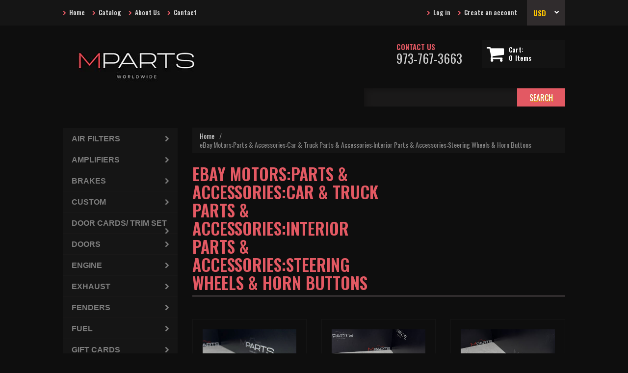

--- FILE ---
content_type: text/html; charset=utf-8
request_url: https://mpartsworldwide.com/collections/types?q=eBay%20Motors%3AParts%20%26%20Accessories%3ACar%20%26%20Truck%20Parts%20%26%20Accessories%3AInterior%20Parts%20%26%20Accessories%3ASteering%20Wheels%20%26%20Horn%20Buttons
body_size: 23185
content:
<!doctype html>
<!--[if lt IE 7]><html class="no-js lt-ie9 lt-ie8 lt-ie7" lang="en"> <![endif]-->
<!--[if IE 7]><html class="no-js lt-ie9 lt-ie8" lang="en"> <![endif]-->
<!--[if IE 8]><html class="no-js lt-ie9" lang="en"> <![endif]-->
<!--[if IE 9 ]><html class="ie9 no-js"> <![endif]-->
<!--[if (gt IE 9)|!(IE)]><!--> <html class="no-js"> <!--<![endif]-->  
<head>
  <meta charset="utf-8">
  <meta http-equiv="X-UA-Compatible" content="IE=edge,chrome=1">

  
  <title>eBay Motors:Parts &amp; Accessories:Car &amp; Truck Parts &amp; Accessories:Interior Parts &amp; Accessories:Steering Wheels &amp; Horn Buttons | M Parts Worldwide LLC</title>
  

  
  <meta name="viewport" content="width=device-width, initial-scale=1, maximum-scale=1" />

  <link rel="canonical" href="https://mpartsworldwide.com/collections/types?q=ebay+motors%3aparts+%26+accessories%3acar+%26+truck+parts+%26+accessories%3ainterior+parts+%26+accessories%3asteering+wheels+%26+horn+buttons" />
  <link href="//netdna.bootstrapcdn.com/font-awesome/4.0.3/css/font-awesome.css" rel="stylesheet">
  <link href="//mpartsworldwide.com/cdn/shop/t/2/assets/favicon.ico?v=151146512176102223841565608040" rel="icon" type="image/x-icon" />

  <link rel="preconnect" href="https://fonts.googleapis.com">
  <link rel="preconnect" href="https://fonts.gstatic.com" crossorigin>
  <link href="https://fonts.googleapis.com/css2?family=Oswald:wght@200;300;400;500;600&display=swap" rel="stylesheet"> 

  <script>window.performance && window.performance.mark && window.performance.mark('shopify.content_for_header.start');</script><meta id="shopify-digital-wallet" name="shopify-digital-wallet" content="/25927876642/digital_wallets/dialog">
<meta name="shopify-checkout-api-token" content="8e258da4960551c627f758fd4c47acac">
<meta id="in-context-paypal-metadata" data-shop-id="25927876642" data-venmo-supported="false" data-environment="production" data-locale="en_US" data-paypal-v4="true" data-currency="USD">
<script async="async" src="/checkouts/internal/preloads.js?locale=en-US"></script>
<link rel="preconnect" href="https://shop.app" crossorigin="anonymous">
<script async="async" src="https://shop.app/checkouts/internal/preloads.js?locale=en-US&shop_id=25927876642" crossorigin="anonymous"></script>
<script id="apple-pay-shop-capabilities" type="application/json">{"shopId":25927876642,"countryCode":"US","currencyCode":"USD","merchantCapabilities":["supports3DS"],"merchantId":"gid:\/\/shopify\/Shop\/25927876642","merchantName":"M Parts Worldwide LLC","requiredBillingContactFields":["postalAddress","email"],"requiredShippingContactFields":["postalAddress","email"],"shippingType":"shipping","supportedNetworks":["visa","masterCard","amex","discover","elo","jcb"],"total":{"type":"pending","label":"M Parts Worldwide LLC","amount":"1.00"},"shopifyPaymentsEnabled":true,"supportsSubscriptions":true}</script>
<script id="shopify-features" type="application/json">{"accessToken":"8e258da4960551c627f758fd4c47acac","betas":["rich-media-storefront-analytics"],"domain":"mpartsworldwide.com","predictiveSearch":true,"shopId":25927876642,"locale":"en"}</script>
<script>var Shopify = Shopify || {};
Shopify.shop = "jg-autos.myshopify.com";
Shopify.locale = "en";
Shopify.currency = {"active":"USD","rate":"1.0"};
Shopify.country = "US";
Shopify.theme = {"name":"Mpartsworldwide","id":75578867746,"schema_name":null,"schema_version":null,"theme_store_id":null,"role":"main"};
Shopify.theme.handle = "null";
Shopify.theme.style = {"id":null,"handle":null};
Shopify.cdnHost = "mpartsworldwide.com/cdn";
Shopify.routes = Shopify.routes || {};
Shopify.routes.root = "/";</script>
<script type="module">!function(o){(o.Shopify=o.Shopify||{}).modules=!0}(window);</script>
<script>!function(o){function n(){var o=[];function n(){o.push(Array.prototype.slice.apply(arguments))}return n.q=o,n}var t=o.Shopify=o.Shopify||{};t.loadFeatures=n(),t.autoloadFeatures=n()}(window);</script>
<script>
  window.ShopifyPay = window.ShopifyPay || {};
  window.ShopifyPay.apiHost = "shop.app\/pay";
  window.ShopifyPay.redirectState = null;
</script>
<script id="shop-js-analytics" type="application/json">{"pageType":"collection"}</script>
<script defer="defer" async type="module" src="//mpartsworldwide.com/cdn/shopifycloud/shop-js/modules/v2/client.init-shop-cart-sync_BN7fPSNr.en.esm.js"></script>
<script defer="defer" async type="module" src="//mpartsworldwide.com/cdn/shopifycloud/shop-js/modules/v2/chunk.common_Cbph3Kss.esm.js"></script>
<script defer="defer" async type="module" src="//mpartsworldwide.com/cdn/shopifycloud/shop-js/modules/v2/chunk.modal_DKumMAJ1.esm.js"></script>
<script type="module">
  await import("//mpartsworldwide.com/cdn/shopifycloud/shop-js/modules/v2/client.init-shop-cart-sync_BN7fPSNr.en.esm.js");
await import("//mpartsworldwide.com/cdn/shopifycloud/shop-js/modules/v2/chunk.common_Cbph3Kss.esm.js");
await import("//mpartsworldwide.com/cdn/shopifycloud/shop-js/modules/v2/chunk.modal_DKumMAJ1.esm.js");

  window.Shopify.SignInWithShop?.initShopCartSync?.({"fedCMEnabled":true,"windoidEnabled":true});

</script>
<script>
  window.Shopify = window.Shopify || {};
  if (!window.Shopify.featureAssets) window.Shopify.featureAssets = {};
  window.Shopify.featureAssets['shop-js'] = {"shop-cart-sync":["modules/v2/client.shop-cart-sync_CJVUk8Jm.en.esm.js","modules/v2/chunk.common_Cbph3Kss.esm.js","modules/v2/chunk.modal_DKumMAJ1.esm.js"],"init-fed-cm":["modules/v2/client.init-fed-cm_7Fvt41F4.en.esm.js","modules/v2/chunk.common_Cbph3Kss.esm.js","modules/v2/chunk.modal_DKumMAJ1.esm.js"],"init-shop-email-lookup-coordinator":["modules/v2/client.init-shop-email-lookup-coordinator_Cc088_bR.en.esm.js","modules/v2/chunk.common_Cbph3Kss.esm.js","modules/v2/chunk.modal_DKumMAJ1.esm.js"],"init-windoid":["modules/v2/client.init-windoid_hPopwJRj.en.esm.js","modules/v2/chunk.common_Cbph3Kss.esm.js","modules/v2/chunk.modal_DKumMAJ1.esm.js"],"shop-button":["modules/v2/client.shop-button_B0jaPSNF.en.esm.js","modules/v2/chunk.common_Cbph3Kss.esm.js","modules/v2/chunk.modal_DKumMAJ1.esm.js"],"shop-cash-offers":["modules/v2/client.shop-cash-offers_DPIskqss.en.esm.js","modules/v2/chunk.common_Cbph3Kss.esm.js","modules/v2/chunk.modal_DKumMAJ1.esm.js"],"shop-toast-manager":["modules/v2/client.shop-toast-manager_CK7RT69O.en.esm.js","modules/v2/chunk.common_Cbph3Kss.esm.js","modules/v2/chunk.modal_DKumMAJ1.esm.js"],"init-shop-cart-sync":["modules/v2/client.init-shop-cart-sync_BN7fPSNr.en.esm.js","modules/v2/chunk.common_Cbph3Kss.esm.js","modules/v2/chunk.modal_DKumMAJ1.esm.js"],"init-customer-accounts-sign-up":["modules/v2/client.init-customer-accounts-sign-up_CfPf4CXf.en.esm.js","modules/v2/client.shop-login-button_DeIztwXF.en.esm.js","modules/v2/chunk.common_Cbph3Kss.esm.js","modules/v2/chunk.modal_DKumMAJ1.esm.js"],"pay-button":["modules/v2/client.pay-button_CgIwFSYN.en.esm.js","modules/v2/chunk.common_Cbph3Kss.esm.js","modules/v2/chunk.modal_DKumMAJ1.esm.js"],"init-customer-accounts":["modules/v2/client.init-customer-accounts_DQ3x16JI.en.esm.js","modules/v2/client.shop-login-button_DeIztwXF.en.esm.js","modules/v2/chunk.common_Cbph3Kss.esm.js","modules/v2/chunk.modal_DKumMAJ1.esm.js"],"avatar":["modules/v2/client.avatar_BTnouDA3.en.esm.js"],"init-shop-for-new-customer-accounts":["modules/v2/client.init-shop-for-new-customer-accounts_CsZy_esa.en.esm.js","modules/v2/client.shop-login-button_DeIztwXF.en.esm.js","modules/v2/chunk.common_Cbph3Kss.esm.js","modules/v2/chunk.modal_DKumMAJ1.esm.js"],"shop-follow-button":["modules/v2/client.shop-follow-button_BRMJjgGd.en.esm.js","modules/v2/chunk.common_Cbph3Kss.esm.js","modules/v2/chunk.modal_DKumMAJ1.esm.js"],"checkout-modal":["modules/v2/client.checkout-modal_B9Drz_yf.en.esm.js","modules/v2/chunk.common_Cbph3Kss.esm.js","modules/v2/chunk.modal_DKumMAJ1.esm.js"],"shop-login-button":["modules/v2/client.shop-login-button_DeIztwXF.en.esm.js","modules/v2/chunk.common_Cbph3Kss.esm.js","modules/v2/chunk.modal_DKumMAJ1.esm.js"],"lead-capture":["modules/v2/client.lead-capture_DXYzFM3R.en.esm.js","modules/v2/chunk.common_Cbph3Kss.esm.js","modules/v2/chunk.modal_DKumMAJ1.esm.js"],"shop-login":["modules/v2/client.shop-login_CA5pJqmO.en.esm.js","modules/v2/chunk.common_Cbph3Kss.esm.js","modules/v2/chunk.modal_DKumMAJ1.esm.js"],"payment-terms":["modules/v2/client.payment-terms_BxzfvcZJ.en.esm.js","modules/v2/chunk.common_Cbph3Kss.esm.js","modules/v2/chunk.modal_DKumMAJ1.esm.js"]};
</script>
<script>(function() {
  var isLoaded = false;
  function asyncLoad() {
    if (isLoaded) return;
    isLoaded = true;
    var urls = ["https:\/\/api.omegatheme.com\/facebook-chat\/\/facebook-chat.js?v=1598329918\u0026shop=jg-autos.myshopify.com","https:\/\/sp-micro-next.b-cdn.net\/sp-micro.umd.js?shop=jg-autos.myshopify.com","https:\/\/na.shgcdn3.com\/pixel-collector.js?shop=jg-autos.myshopify.com"];
    for (var i = 0; i < urls.length; i++) {
      var s = document.createElement('script');
      s.type = 'text/javascript';
      s.async = true;
      s.src = urls[i];
      var x = document.getElementsByTagName('script')[0];
      x.parentNode.insertBefore(s, x);
    }
  };
  if(window.attachEvent) {
    window.attachEvent('onload', asyncLoad);
  } else {
    window.addEventListener('load', asyncLoad, false);
  }
})();</script>
<script id="__st">var __st={"a":25927876642,"offset":-28800,"reqid":"21e6aca7-9e37-4930-9cb0-0c2550fb5b5b-1770058189","pageurl":"mpartsworldwide.com\/collections\/types?q=eBay%20Motors%3AParts%20%26%20Accessories%3ACar%20%26%20Truck%20Parts%20%26%20Accessories%3AInterior%20Parts%20%26%20Accessories%3ASteering%20Wheels%20%26%20Horn%20Buttons","u":"67becf34b0ad","p":"types"};</script>
<script>window.ShopifyPaypalV4VisibilityTracking = true;</script>
<script id="captcha-bootstrap">!function(){'use strict';const t='contact',e='account',n='new_comment',o=[[t,t],['blogs',n],['comments',n],[t,'customer']],c=[[e,'customer_login'],[e,'guest_login'],[e,'recover_customer_password'],[e,'create_customer']],r=t=>t.map((([t,e])=>`form[action*='/${t}']:not([data-nocaptcha='true']) input[name='form_type'][value='${e}']`)).join(','),a=t=>()=>t?[...document.querySelectorAll(t)].map((t=>t.form)):[];function s(){const t=[...o],e=r(t);return a(e)}const i='password',u='form_key',d=['recaptcha-v3-token','g-recaptcha-response','h-captcha-response',i],f=()=>{try{return window.sessionStorage}catch{return}},m='__shopify_v',_=t=>t.elements[u];function p(t,e,n=!1){try{const o=window.sessionStorage,c=JSON.parse(o.getItem(e)),{data:r}=function(t){const{data:e,action:n}=t;return t[m]||n?{data:e,action:n}:{data:t,action:n}}(c);for(const[e,n]of Object.entries(r))t.elements[e]&&(t.elements[e].value=n);n&&o.removeItem(e)}catch(o){console.error('form repopulation failed',{error:o})}}const l='form_type',E='cptcha';function T(t){t.dataset[E]=!0}const w=window,h=w.document,L='Shopify',v='ce_forms',y='captcha';let A=!1;((t,e)=>{const n=(g='f06e6c50-85a8-45c8-87d0-21a2b65856fe',I='https://cdn.shopify.com/shopifycloud/storefront-forms-hcaptcha/ce_storefront_forms_captcha_hcaptcha.v1.5.2.iife.js',D={infoText:'Protected by hCaptcha',privacyText:'Privacy',termsText:'Terms'},(t,e,n)=>{const o=w[L][v],c=o.bindForm;if(c)return c(t,g,e,D).then(n);var r;o.q.push([[t,g,e,D],n]),r=I,A||(h.body.append(Object.assign(h.createElement('script'),{id:'captcha-provider',async:!0,src:r})),A=!0)});var g,I,D;w[L]=w[L]||{},w[L][v]=w[L][v]||{},w[L][v].q=[],w[L][y]=w[L][y]||{},w[L][y].protect=function(t,e){n(t,void 0,e),T(t)},Object.freeze(w[L][y]),function(t,e,n,w,h,L){const[v,y,A,g]=function(t,e,n){const i=e?o:[],u=t?c:[],d=[...i,...u],f=r(d),m=r(i),_=r(d.filter((([t,e])=>n.includes(e))));return[a(f),a(m),a(_),s()]}(w,h,L),I=t=>{const e=t.target;return e instanceof HTMLFormElement?e:e&&e.form},D=t=>v().includes(t);t.addEventListener('submit',(t=>{const e=I(t);if(!e)return;const n=D(e)&&!e.dataset.hcaptchaBound&&!e.dataset.recaptchaBound,o=_(e),c=g().includes(e)&&(!o||!o.value);(n||c)&&t.preventDefault(),c&&!n&&(function(t){try{if(!f())return;!function(t){const e=f();if(!e)return;const n=_(t);if(!n)return;const o=n.value;o&&e.removeItem(o)}(t);const e=Array.from(Array(32),(()=>Math.random().toString(36)[2])).join('');!function(t,e){_(t)||t.append(Object.assign(document.createElement('input'),{type:'hidden',name:u})),t.elements[u].value=e}(t,e),function(t,e){const n=f();if(!n)return;const o=[...t.querySelectorAll(`input[type='${i}']`)].map((({name:t})=>t)),c=[...d,...o],r={};for(const[a,s]of new FormData(t).entries())c.includes(a)||(r[a]=s);n.setItem(e,JSON.stringify({[m]:1,action:t.action,data:r}))}(t,e)}catch(e){console.error('failed to persist form',e)}}(e),e.submit())}));const S=(t,e)=>{t&&!t.dataset[E]&&(n(t,e.some((e=>e===t))),T(t))};for(const o of['focusin','change'])t.addEventListener(o,(t=>{const e=I(t);D(e)&&S(e,y())}));const B=e.get('form_key'),M=e.get(l),P=B&&M;t.addEventListener('DOMContentLoaded',(()=>{const t=y();if(P)for(const e of t)e.elements[l].value===M&&p(e,B);[...new Set([...A(),...v().filter((t=>'true'===t.dataset.shopifyCaptcha))])].forEach((e=>S(e,t)))}))}(h,new URLSearchParams(w.location.search),n,t,e,['guest_login'])})(!0,!0)}();</script>
<script integrity="sha256-4kQ18oKyAcykRKYeNunJcIwy7WH5gtpwJnB7kiuLZ1E=" data-source-attribution="shopify.loadfeatures" defer="defer" src="//mpartsworldwide.com/cdn/shopifycloud/storefront/assets/storefront/load_feature-a0a9edcb.js" crossorigin="anonymous"></script>
<script crossorigin="anonymous" defer="defer" src="//mpartsworldwide.com/cdn/shopifycloud/storefront/assets/shopify_pay/storefront-65b4c6d7.js?v=20250812"></script>
<script data-source-attribution="shopify.dynamic_checkout.dynamic.init">var Shopify=Shopify||{};Shopify.PaymentButton=Shopify.PaymentButton||{isStorefrontPortableWallets:!0,init:function(){window.Shopify.PaymentButton.init=function(){};var t=document.createElement("script");t.src="https://mpartsworldwide.com/cdn/shopifycloud/portable-wallets/latest/portable-wallets.en.js",t.type="module",document.head.appendChild(t)}};
</script>
<script data-source-attribution="shopify.dynamic_checkout.buyer_consent">
  function portableWalletsHideBuyerConsent(e){var t=document.getElementById("shopify-buyer-consent"),n=document.getElementById("shopify-subscription-policy-button");t&&n&&(t.classList.add("hidden"),t.setAttribute("aria-hidden","true"),n.removeEventListener("click",e))}function portableWalletsShowBuyerConsent(e){var t=document.getElementById("shopify-buyer-consent"),n=document.getElementById("shopify-subscription-policy-button");t&&n&&(t.classList.remove("hidden"),t.removeAttribute("aria-hidden"),n.addEventListener("click",e))}window.Shopify?.PaymentButton&&(window.Shopify.PaymentButton.hideBuyerConsent=portableWalletsHideBuyerConsent,window.Shopify.PaymentButton.showBuyerConsent=portableWalletsShowBuyerConsent);
</script>
<script data-source-attribution="shopify.dynamic_checkout.cart.bootstrap">document.addEventListener("DOMContentLoaded",(function(){function t(){return document.querySelector("shopify-accelerated-checkout-cart, shopify-accelerated-checkout")}if(t())Shopify.PaymentButton.init();else{new MutationObserver((function(e,n){t()&&(Shopify.PaymentButton.init(),n.disconnect())})).observe(document.body,{childList:!0,subtree:!0})}}));
</script>
<link id="shopify-accelerated-checkout-styles" rel="stylesheet" media="screen" href="https://mpartsworldwide.com/cdn/shopifycloud/portable-wallets/latest/accelerated-checkout-backwards-compat.css" crossorigin="anonymous">
<style id="shopify-accelerated-checkout-cart">
        #shopify-buyer-consent {
  margin-top: 1em;
  display: inline-block;
  width: 100%;
}

#shopify-buyer-consent.hidden {
  display: none;
}

#shopify-subscription-policy-button {
  background: none;
  border: none;
  padding: 0;
  text-decoration: underline;
  font-size: inherit;
  cursor: pointer;
}

#shopify-subscription-policy-button::before {
  box-shadow: none;
}

      </style>

<script>window.performance && window.performance.mark && window.performance.mark('shopify.content_for_header.end');</script>
  
  <link href="//mpartsworldwide.com/cdn/shop/t/2/assets/bootstrap.css?v=36498854129066814601565131866" rel="stylesheet" type="text/css" media="all" /> 
  <link href="//mpartsworldwide.com/cdn/shop/t/2/assets/assets.css?v=145429530905373121201669575396" rel="stylesheet" type="text/css" media="all" /> 
  <link href="//mpartsworldwide.com/cdn/shop/t/2/assets/style.css?v=123614954610126383341669854407" rel="stylesheet" type="text/css" media="all" />
  <link href="//mpartsworldwide.com/cdn/shop/t/2/assets/responsive.css?v=91450700612709785051669640855" rel="stylesheet" type="text/css" media="all" />
    
  

  <!--[if lt IE 9]>
  <script src="//html5shiv.googlecode.com/svn/trunk/html5.js" type="text/javascript"></script>
  <link href="//mpartsworldwide.com/cdn/shop/t/2/assets/ie8.css?v=102185163757932963371565131873" rel="stylesheet" type="text/css" media="all" />
  <![endif]-->

  <!--[if gte IE 9]>
    <style type="text/css">
      .gradient {
         filter: none;
      }
    </style>
  <![endif]-->

  

  <script src="//mpartsworldwide.com/cdn/shopifycloud/storefront/assets/themes_support/option_selection-b017cd28.js" type="text/javascript"></script>
  <script src="//ajax.googleapis.com/ajax/libs/jquery/1.8.3/jquery.min.js" type="text/javascript"></script>  

  <script src="//mpartsworldwide.com/cdn/shop/t/2/assets/bootstrap.min.js?v=169742497270567444961565131866" type="text/javascript"></script>
  <script src="//mpartsworldwide.com/cdn/shop/t/2/assets/jquery-migrate-1.2.1.min.js?v=122074188791053731101565131874" type="text/javascript"></script>
  <script src="//mpartsworldwide.com/cdn/shop/t/2/assets/shop.js?v=25021465379791692621565131884" type="text/javascript"></script>
  <script src="//mpartsworldwide.com/cdn/shop/t/2/assets/jquery.easing.1.3.js?v=172541285191835633401565131874" type="text/javascript"></script>
  

<script src="/services/javascripts/currencies.js" type="text/javascript"></script>
<script src="//mpartsworldwide.com/cdn/shop/t/2/assets/jquery.currencies.min.js?v=148731906405125217661565131874" type="text/javascript"></script>

<script>


Currency.format = 'money_format';


var shopCurrency = 'USD';

/* Sometimes merchants change their shop currency, let's tell our JavaScript file */
Currency.money_with_currency_format[shopCurrency] = "${{amount}} USD";
Currency.money_format[shopCurrency] = "${{amount}}";
  
/* Default currency */
var defaultCurrency = 'USD' || shopCurrency;
  
/* Cookie currency */
var cookieCurrency = Currency.cookie.read();

/* Fix for customer account pages */
jQuery('span.money span.money').each(function() {
  jQuery(this).parents('span.money').removeClass('money');
});

/* Saving the current price */
jQuery('span.money').each(function() {
  jQuery(this).attr('data-currency-USD', jQuery(this).html());
});

// If there's no cookie.
if (cookieCurrency == null) {
  if (shopCurrency !== defaultCurrency) {
    Currency.convertAll(shopCurrency, defaultCurrency);
  }
  else {
    Currency.currentCurrency = defaultCurrency;
  }
}
// If the cookie value does not correspond to any value in the currency dropdown.
else if (jQuery('[name=currencies]').size() && jQuery('[name=currencies] option[value=' + cookieCurrency + ']').size() === 0) {
  Currency.currentCurrency = shopCurrency;
  Currency.cookie.write(shopCurrency);
}
else if (cookieCurrency === shopCurrency) {
  Currency.currentCurrency = shopCurrency;
}
else {
  Currency.convertAll(shopCurrency, cookieCurrency);
}

jQuery('[name=currencies]').val(Currency.currentCurrency).change(function() {
  var newCurrency = jQuery(this).val();
  Currency.convertAll(Currency.currentCurrency, newCurrency);
  jQuery('.selected-currency').text(Currency.currentCurrency);
});

var original_selectCallback = window.selectCallback;
var selectCallback = function(variant, selector) {
  original_selectCallback(variant, selector);
  Currency.convertAll(shopCurrency, jQuery('[name=currencies]').val());
  jQuery('.selected-currency').text(Currency.currentCurrency);
};

jQuery('.selected-currency').text(Currency.currentCurrency);

</script>


  <script src="//mpartsworldwide.com/cdn/shop/t/2/assets/api.jquery.js?v=60983007934980663731565131865" type="text/javascript"></script>
  <script src="//mpartsworldwide.com/cdn/shop/t/2/assets/ajaxify-shop.js?v=73133124742477907921565131865" type="text/javascript"></script>
  <script src="//mpartsworldwide.com/cdn/shop/t/2/assets/hoverIntent.js?v=84919160550285729141565131873" type="text/javascript"></script>
  <script src="//mpartsworldwide.com/cdn/shop/t/2/assets/superfish.js?v=19899534622193427161565131879" type="text/javascript"></script>
  <script src="//mpartsworldwide.com/cdn/shop/t/2/assets/supersubs.js?v=136522731378567858201565131879" type="text/javascript"></script>
  <script src="//mpartsworldwide.com/cdn/shop/t/2/assets/jquery.mobilemenu.js?v=87980921553655589451565131875" type="text/javascript"></script>
  <script src="//mpartsworldwide.com/cdn/shop/t/2/assets/sftouchscreen.js?v=112366920105338648641565131877" type="text/javascript"></script>
  <script src="//mpartsworldwide.com/cdn/shop/t/2/assets/jquery.fancybox-1.3.4.js?v=173124019570998591221565131875" type="text/javascript"></script>
  <script src="//mpartsworldwide.com/cdn/shop/t/2/assets/jquery.bxslider.min.js?v=166052905847431135531565131874" type="text/javascript"></script>
  <script src="//mpartsworldwide.com/cdn/shop/t/2/assets/jquery.caroufredsel.min.js?v=178178032825860242381565131874" type="text/javascript"></script>
  <script src="//mpartsworldwide.com/cdn/shop/t/2/assets/jquery.nivoslider.js?v=77831867097639441621565131875" type="text/javascript"></script>
  <script src="//mpartsworldwide.com/cdn/shop/t/2/assets/jquery.customSelect.min.js?v=56461883572484533711565131874" type="text/javascript"></script>
  


<!-- BeginShopPopAddon --><script>  Shopify.shopPopSettings = {"proof_enabled":false,"proof_show_add_to_cart":true,"proof_mobile_enabled":true,"proof_mobile_position":"Bottom","proof_desktop_position":"Bottom Left","proof_show_on_product_page":true,"proof_hide_notification_after":30,"proof_display_time":6,"proof_interval_time":5,"proof_order_random":false,"proof_fetch_count":30,"proof_cycle":true,"proof_anonymize":true,"proof_anonymize_text":null,"proof_hours_before_obscure":48,"proof_sequential":true,"proof_top":10,"proof_left":10,"proof_right":10,"proof_bottom":10,"proof_background_color":"#FFFFFF","proof_font_color":"#000000","proof_custom_css":null,"proof_border_radius":40,"proof_first_interval_time":1,"proof_locale":"en"};</script><!-- EndShopPopAddon -->

  

<script type="text/javascript">
  
    window.SHG_CUSTOMER = null;
  
</script>










<meta property="og:image" content="https://cdn.shopify.com/s/files/1/0259/2787/6642/files/LOGO2_d1ed8ec3-2cca-402d-9e05-16c2c59a0170.jpg?v=1597508884" />
<meta property="og:image:secure_url" content="https://cdn.shopify.com/s/files/1/0259/2787/6642/files/LOGO2_d1ed8ec3-2cca-402d-9e05-16c2c59a0170.jpg?v=1597508884" />
<meta property="og:image:width" content="171" />
<meta property="og:image:height" content="168" />
<link href="https://monorail-edge.shopifysvc.com" rel="dns-prefetch">
<script>(function(){if ("sendBeacon" in navigator && "performance" in window) {try {var session_token_from_headers = performance.getEntriesByType('navigation')[0].serverTiming.find(x => x.name == '_s').description;} catch {var session_token_from_headers = undefined;}var session_cookie_matches = document.cookie.match(/_shopify_s=([^;]*)/);var session_token_from_cookie = session_cookie_matches && session_cookie_matches.length === 2 ? session_cookie_matches[1] : "";var session_token = session_token_from_headers || session_token_from_cookie || "";function handle_abandonment_event(e) {var entries = performance.getEntries().filter(function(entry) {return /monorail-edge.shopifysvc.com/.test(entry.name);});if (!window.abandonment_tracked && entries.length === 0) {window.abandonment_tracked = true;var currentMs = Date.now();var navigation_start = performance.timing.navigationStart;var payload = {shop_id: 25927876642,url: window.location.href,navigation_start,duration: currentMs - navigation_start,session_token,page_type: "collection"};window.navigator.sendBeacon("https://monorail-edge.shopifysvc.com/v1/produce", JSON.stringify({schema_id: "online_store_buyer_site_abandonment/1.1",payload: payload,metadata: {event_created_at_ms: currentMs,event_sent_at_ms: currentMs}}));}}window.addEventListener('pagehide', handle_abandonment_event);}}());</script>
<script id="web-pixels-manager-setup">(function e(e,d,r,n,o){if(void 0===o&&(o={}),!Boolean(null===(a=null===(i=window.Shopify)||void 0===i?void 0:i.analytics)||void 0===a?void 0:a.replayQueue)){var i,a;window.Shopify=window.Shopify||{};var t=window.Shopify;t.analytics=t.analytics||{};var s=t.analytics;s.replayQueue=[],s.publish=function(e,d,r){return s.replayQueue.push([e,d,r]),!0};try{self.performance.mark("wpm:start")}catch(e){}var l=function(){var e={modern:/Edge?\/(1{2}[4-9]|1[2-9]\d|[2-9]\d{2}|\d{4,})\.\d+(\.\d+|)|Firefox\/(1{2}[4-9]|1[2-9]\d|[2-9]\d{2}|\d{4,})\.\d+(\.\d+|)|Chrom(ium|e)\/(9{2}|\d{3,})\.\d+(\.\d+|)|(Maci|X1{2}).+ Version\/(15\.\d+|(1[6-9]|[2-9]\d|\d{3,})\.\d+)([,.]\d+|)( \(\w+\)|)( Mobile\/\w+|) Safari\/|Chrome.+OPR\/(9{2}|\d{3,})\.\d+\.\d+|(CPU[ +]OS|iPhone[ +]OS|CPU[ +]iPhone|CPU IPhone OS|CPU iPad OS)[ +]+(15[._]\d+|(1[6-9]|[2-9]\d|\d{3,})[._]\d+)([._]\d+|)|Android:?[ /-](13[3-9]|1[4-9]\d|[2-9]\d{2}|\d{4,})(\.\d+|)(\.\d+|)|Android.+Firefox\/(13[5-9]|1[4-9]\d|[2-9]\d{2}|\d{4,})\.\d+(\.\d+|)|Android.+Chrom(ium|e)\/(13[3-9]|1[4-9]\d|[2-9]\d{2}|\d{4,})\.\d+(\.\d+|)|SamsungBrowser\/([2-9]\d|\d{3,})\.\d+/,legacy:/Edge?\/(1[6-9]|[2-9]\d|\d{3,})\.\d+(\.\d+|)|Firefox\/(5[4-9]|[6-9]\d|\d{3,})\.\d+(\.\d+|)|Chrom(ium|e)\/(5[1-9]|[6-9]\d|\d{3,})\.\d+(\.\d+|)([\d.]+$|.*Safari\/(?![\d.]+ Edge\/[\d.]+$))|(Maci|X1{2}).+ Version\/(10\.\d+|(1[1-9]|[2-9]\d|\d{3,})\.\d+)([,.]\d+|)( \(\w+\)|)( Mobile\/\w+|) Safari\/|Chrome.+OPR\/(3[89]|[4-9]\d|\d{3,})\.\d+\.\d+|(CPU[ +]OS|iPhone[ +]OS|CPU[ +]iPhone|CPU IPhone OS|CPU iPad OS)[ +]+(10[._]\d+|(1[1-9]|[2-9]\d|\d{3,})[._]\d+)([._]\d+|)|Android:?[ /-](13[3-9]|1[4-9]\d|[2-9]\d{2}|\d{4,})(\.\d+|)(\.\d+|)|Mobile Safari.+OPR\/([89]\d|\d{3,})\.\d+\.\d+|Android.+Firefox\/(13[5-9]|1[4-9]\d|[2-9]\d{2}|\d{4,})\.\d+(\.\d+|)|Android.+Chrom(ium|e)\/(13[3-9]|1[4-9]\d|[2-9]\d{2}|\d{4,})\.\d+(\.\d+|)|Android.+(UC? ?Browser|UCWEB|U3)[ /]?(15\.([5-9]|\d{2,})|(1[6-9]|[2-9]\d|\d{3,})\.\d+)\.\d+|SamsungBrowser\/(5\.\d+|([6-9]|\d{2,})\.\d+)|Android.+MQ{2}Browser\/(14(\.(9|\d{2,})|)|(1[5-9]|[2-9]\d|\d{3,})(\.\d+|))(\.\d+|)|K[Aa][Ii]OS\/(3\.\d+|([4-9]|\d{2,})\.\d+)(\.\d+|)/},d=e.modern,r=e.legacy,n=navigator.userAgent;return n.match(d)?"modern":n.match(r)?"legacy":"unknown"}(),u="modern"===l?"modern":"legacy",c=(null!=n?n:{modern:"",legacy:""})[u],f=function(e){return[e.baseUrl,"/wpm","/b",e.hashVersion,"modern"===e.buildTarget?"m":"l",".js"].join("")}({baseUrl:d,hashVersion:r,buildTarget:u}),m=function(e){var d=e.version,r=e.bundleTarget,n=e.surface,o=e.pageUrl,i=e.monorailEndpoint;return{emit:function(e){var a=e.status,t=e.errorMsg,s=(new Date).getTime(),l=JSON.stringify({metadata:{event_sent_at_ms:s},events:[{schema_id:"web_pixels_manager_load/3.1",payload:{version:d,bundle_target:r,page_url:o,status:a,surface:n,error_msg:t},metadata:{event_created_at_ms:s}}]});if(!i)return console&&console.warn&&console.warn("[Web Pixels Manager] No Monorail endpoint provided, skipping logging."),!1;try{return self.navigator.sendBeacon.bind(self.navigator)(i,l)}catch(e){}var u=new XMLHttpRequest;try{return u.open("POST",i,!0),u.setRequestHeader("Content-Type","text/plain"),u.send(l),!0}catch(e){return console&&console.warn&&console.warn("[Web Pixels Manager] Got an unhandled error while logging to Monorail."),!1}}}}({version:r,bundleTarget:l,surface:e.surface,pageUrl:self.location.href,monorailEndpoint:e.monorailEndpoint});try{o.browserTarget=l,function(e){var d=e.src,r=e.async,n=void 0===r||r,o=e.onload,i=e.onerror,a=e.sri,t=e.scriptDataAttributes,s=void 0===t?{}:t,l=document.createElement("script"),u=document.querySelector("head"),c=document.querySelector("body");if(l.async=n,l.src=d,a&&(l.integrity=a,l.crossOrigin="anonymous"),s)for(var f in s)if(Object.prototype.hasOwnProperty.call(s,f))try{l.dataset[f]=s[f]}catch(e){}if(o&&l.addEventListener("load",o),i&&l.addEventListener("error",i),u)u.appendChild(l);else{if(!c)throw new Error("Did not find a head or body element to append the script");c.appendChild(l)}}({src:f,async:!0,onload:function(){if(!function(){var e,d;return Boolean(null===(d=null===(e=window.Shopify)||void 0===e?void 0:e.analytics)||void 0===d?void 0:d.initialized)}()){var d=window.webPixelsManager.init(e)||void 0;if(d){var r=window.Shopify.analytics;r.replayQueue.forEach((function(e){var r=e[0],n=e[1],o=e[2];d.publishCustomEvent(r,n,o)})),r.replayQueue=[],r.publish=d.publishCustomEvent,r.visitor=d.visitor,r.initialized=!0}}},onerror:function(){return m.emit({status:"failed",errorMsg:"".concat(f," has failed to load")})},sri:function(e){var d=/^sha384-[A-Za-z0-9+/=]+$/;return"string"==typeof e&&d.test(e)}(c)?c:"",scriptDataAttributes:o}),m.emit({status:"loading"})}catch(e){m.emit({status:"failed",errorMsg:(null==e?void 0:e.message)||"Unknown error"})}}})({shopId: 25927876642,storefrontBaseUrl: "https://mpartsworldwide.com",extensionsBaseUrl: "https://extensions.shopifycdn.com/cdn/shopifycloud/web-pixels-manager",monorailEndpoint: "https://monorail-edge.shopifysvc.com/unstable/produce_batch",surface: "storefront-renderer",enabledBetaFlags: ["2dca8a86"],webPixelsConfigList: [{"id":"801833002","configuration":"{\"site_id\":\"ab027fe7-2181-4321-a57f-c0576a9f557a\",\"analytics_endpoint\":\"https:\\\/\\\/na.shgcdn3.com\"}","eventPayloadVersion":"v1","runtimeContext":"STRICT","scriptVersion":"695709fc3f146fa50a25299517a954f2","type":"APP","apiClientId":1158168,"privacyPurposes":["ANALYTICS","MARKETING","SALE_OF_DATA"],"dataSharingAdjustments":{"protectedCustomerApprovalScopes":["read_customer_personal_data"]}},{"id":"779092010","configuration":"{\"backendUrl\":\"https:\\\/\\\/api.salespop.com\",\"shopifyDomain\":\"jg-autos.myshopify.com\"}","eventPayloadVersion":"v1","runtimeContext":"STRICT","scriptVersion":"bb83dd074d22fef7d4e3cfe7cac23089","type":"APP","apiClientId":1869884,"privacyPurposes":["ANALYTICS"],"dataSharingAdjustments":{"protectedCustomerApprovalScopes":["read_customer_address","read_customer_name","read_customer_personal_data"]}},{"id":"71401514","eventPayloadVersion":"v1","runtimeContext":"LAX","scriptVersion":"1","type":"CUSTOM","privacyPurposes":["ANALYTICS"],"name":"Google Analytics tag (migrated)"},{"id":"shopify-app-pixel","configuration":"{}","eventPayloadVersion":"v1","runtimeContext":"STRICT","scriptVersion":"0450","apiClientId":"shopify-pixel","type":"APP","privacyPurposes":["ANALYTICS","MARKETING"]},{"id":"shopify-custom-pixel","eventPayloadVersion":"v1","runtimeContext":"LAX","scriptVersion":"0450","apiClientId":"shopify-pixel","type":"CUSTOM","privacyPurposes":["ANALYTICS","MARKETING"]}],isMerchantRequest: false,initData: {"shop":{"name":"M Parts Worldwide LLC","paymentSettings":{"currencyCode":"USD"},"myshopifyDomain":"jg-autos.myshopify.com","countryCode":"US","storefrontUrl":"https:\/\/mpartsworldwide.com"},"customer":null,"cart":null,"checkout":null,"productVariants":[],"purchasingCompany":null},},"https://mpartsworldwide.com/cdn","3918e4e0wbf3ac3cepc5707306mb02b36c6",{"modern":"","legacy":""},{"shopId":"25927876642","storefrontBaseUrl":"https:\/\/mpartsworldwide.com","extensionBaseUrl":"https:\/\/extensions.shopifycdn.com\/cdn\/shopifycloud\/web-pixels-manager","surface":"storefront-renderer","enabledBetaFlags":"[\"2dca8a86\"]","isMerchantRequest":"false","hashVersion":"3918e4e0wbf3ac3cepc5707306mb02b36c6","publish":"custom","events":"[[\"page_viewed\",{}]]"});</script><script>
  window.ShopifyAnalytics = window.ShopifyAnalytics || {};
  window.ShopifyAnalytics.meta = window.ShopifyAnalytics.meta || {};
  window.ShopifyAnalytics.meta.currency = 'USD';
  var meta = {"page":{"pageType":"types","requestId":"21e6aca7-9e37-4930-9cb0-0c2550fb5b5b-1770058189"}};
  for (var attr in meta) {
    window.ShopifyAnalytics.meta[attr] = meta[attr];
  }
</script>
<script class="analytics">
  (function () {
    var customDocumentWrite = function(content) {
      var jquery = null;

      if (window.jQuery) {
        jquery = window.jQuery;
      } else if (window.Checkout && window.Checkout.$) {
        jquery = window.Checkout.$;
      }

      if (jquery) {
        jquery('body').append(content);
      }
    };

    var hasLoggedConversion = function(token) {
      if (token) {
        return document.cookie.indexOf('loggedConversion=' + token) !== -1;
      }
      return false;
    }

    var setCookieIfConversion = function(token) {
      if (token) {
        var twoMonthsFromNow = new Date(Date.now());
        twoMonthsFromNow.setMonth(twoMonthsFromNow.getMonth() + 2);

        document.cookie = 'loggedConversion=' + token + '; expires=' + twoMonthsFromNow;
      }
    }

    var trekkie = window.ShopifyAnalytics.lib = window.trekkie = window.trekkie || [];
    if (trekkie.integrations) {
      return;
    }
    trekkie.methods = [
      'identify',
      'page',
      'ready',
      'track',
      'trackForm',
      'trackLink'
    ];
    trekkie.factory = function(method) {
      return function() {
        var args = Array.prototype.slice.call(arguments);
        args.unshift(method);
        trekkie.push(args);
        return trekkie;
      };
    };
    for (var i = 0; i < trekkie.methods.length; i++) {
      var key = trekkie.methods[i];
      trekkie[key] = trekkie.factory(key);
    }
    trekkie.load = function(config) {
      trekkie.config = config || {};
      trekkie.config.initialDocumentCookie = document.cookie;
      var first = document.getElementsByTagName('script')[0];
      var script = document.createElement('script');
      script.type = 'text/javascript';
      script.onerror = function(e) {
        var scriptFallback = document.createElement('script');
        scriptFallback.type = 'text/javascript';
        scriptFallback.onerror = function(error) {
                var Monorail = {
      produce: function produce(monorailDomain, schemaId, payload) {
        var currentMs = new Date().getTime();
        var event = {
          schema_id: schemaId,
          payload: payload,
          metadata: {
            event_created_at_ms: currentMs,
            event_sent_at_ms: currentMs
          }
        };
        return Monorail.sendRequest("https://" + monorailDomain + "/v1/produce", JSON.stringify(event));
      },
      sendRequest: function sendRequest(endpointUrl, payload) {
        // Try the sendBeacon API
        if (window && window.navigator && typeof window.navigator.sendBeacon === 'function' && typeof window.Blob === 'function' && !Monorail.isIos12()) {
          var blobData = new window.Blob([payload], {
            type: 'text/plain'
          });

          if (window.navigator.sendBeacon(endpointUrl, blobData)) {
            return true;
          } // sendBeacon was not successful

        } // XHR beacon

        var xhr = new XMLHttpRequest();

        try {
          xhr.open('POST', endpointUrl);
          xhr.setRequestHeader('Content-Type', 'text/plain');
          xhr.send(payload);
        } catch (e) {
          console.log(e);
        }

        return false;
      },
      isIos12: function isIos12() {
        return window.navigator.userAgent.lastIndexOf('iPhone; CPU iPhone OS 12_') !== -1 || window.navigator.userAgent.lastIndexOf('iPad; CPU OS 12_') !== -1;
      }
    };
    Monorail.produce('monorail-edge.shopifysvc.com',
      'trekkie_storefront_load_errors/1.1',
      {shop_id: 25927876642,
      theme_id: 75578867746,
      app_name: "storefront",
      context_url: window.location.href,
      source_url: "//mpartsworldwide.com/cdn/s/trekkie.storefront.c59ea00e0474b293ae6629561379568a2d7c4bba.min.js"});

        };
        scriptFallback.async = true;
        scriptFallback.src = '//mpartsworldwide.com/cdn/s/trekkie.storefront.c59ea00e0474b293ae6629561379568a2d7c4bba.min.js';
        first.parentNode.insertBefore(scriptFallback, first);
      };
      script.async = true;
      script.src = '//mpartsworldwide.com/cdn/s/trekkie.storefront.c59ea00e0474b293ae6629561379568a2d7c4bba.min.js';
      first.parentNode.insertBefore(script, first);
    };
    trekkie.load(
      {"Trekkie":{"appName":"storefront","development":false,"defaultAttributes":{"shopId":25927876642,"isMerchantRequest":null,"themeId":75578867746,"themeCityHash":"10812889892021512416","contentLanguage":"en","currency":"USD","eventMetadataId":"2bede2a7-29bd-45c0-99cd-7ac6640180e0"},"isServerSideCookieWritingEnabled":true,"monorailRegion":"shop_domain","enabledBetaFlags":["65f19447","b5387b81"]},"Session Attribution":{},"S2S":{"facebookCapiEnabled":false,"source":"trekkie-storefront-renderer","apiClientId":580111}}
    );

    var loaded = false;
    trekkie.ready(function() {
      if (loaded) return;
      loaded = true;

      window.ShopifyAnalytics.lib = window.trekkie;

      var originalDocumentWrite = document.write;
      document.write = customDocumentWrite;
      try { window.ShopifyAnalytics.merchantGoogleAnalytics.call(this); } catch(error) {};
      document.write = originalDocumentWrite;

      window.ShopifyAnalytics.lib.page(null,{"pageType":"types","requestId":"21e6aca7-9e37-4930-9cb0-0c2550fb5b5b-1770058189","shopifyEmitted":true});

      var match = window.location.pathname.match(/checkouts\/(.+)\/(thank_you|post_purchase)/)
      var token = match? match[1]: undefined;
      if (!hasLoggedConversion(token)) {
        setCookieIfConversion(token);
        
      }
    });


        var eventsListenerScript = document.createElement('script');
        eventsListenerScript.async = true;
        eventsListenerScript.src = "//mpartsworldwide.com/cdn/shopifycloud/storefront/assets/shop_events_listener-3da45d37.js";
        document.getElementsByTagName('head')[0].appendChild(eventsListenerScript);

})();</script>
  <script>
  if (!window.ga || (window.ga && typeof window.ga !== 'function')) {
    window.ga = function ga() {
      (window.ga.q = window.ga.q || []).push(arguments);
      if (window.Shopify && window.Shopify.analytics && typeof window.Shopify.analytics.publish === 'function') {
        window.Shopify.analytics.publish("ga_stub_called", {}, {sendTo: "google_osp_migration"});
      }
      console.error("Shopify's Google Analytics stub called with:", Array.from(arguments), "\nSee https://help.shopify.com/manual/promoting-marketing/pixels/pixel-migration#google for more information.");
    };
    if (window.Shopify && window.Shopify.analytics && typeof window.Shopify.analytics.publish === 'function') {
      window.Shopify.analytics.publish("ga_stub_initialized", {}, {sendTo: "google_osp_migration"});
    }
  }
</script>
<script
  defer
  src="https://mpartsworldwide.com/cdn/shopifycloud/perf-kit/shopify-perf-kit-3.1.0.min.js"
  data-application="storefront-renderer"
  data-shop-id="25927876642"
  data-render-region="gcp-us-east1"
  data-page-type="collection"
  data-theme-instance-id="75578867746"
  data-theme-name=""
  data-theme-version=""
  data-monorail-region="shop_domain"
  data-resource-timing-sampling-rate="10"
  data-shs="true"
  data-shs-beacon="true"
  data-shs-export-with-fetch="true"
  data-shs-logs-sample-rate="1"
  data-shs-beacon-endpoint="https://mpartsworldwide.com/api/collect"
></script>
</head>
<body id="ebay-motors-parts-amp-accessories-car-amp-truck-parts-amp-accessories-interior-parts-amp-accessories-steering-wheels-amp-horn-buttons" class="template-collection" >
 
<div id="wrapper">

<!-- HEADER -->
<header id="header">
<div class="container">

<!-- Navigation -->

<div id="navigation">
    <nav role="navigation">
        <ul class="sf-menu header_list">
        
        
        
        
        
        
        <li class=" first">
        <i class="fa fa-chevron-right"></i><a href="/" title="">Home</a>
        
        </li>
        
        
        
        
        
        
        <li class="">
        <i class="fa fa-chevron-right"></i><a href="/collections/all" title="">Catalog</a>
        
        </li>
        
        
        
        
        
        
        <li class="">
        <i class="fa fa-chevron-right"></i><a href="/blogs/news/about-us" title="">About Us</a>
        
        </li>
        
        
        
        
        
        
        <li class=" last">
        <i class="fa fa-chevron-right"></i><a href="/pages/contact" title="">Contact</a>
        
        </li>
        
        </ul>
    </nav>
</div>


<!-- Currencies -->
    
    <div class="currency-switcher">
    <select id="currencies" name="currencies" class="input-small">
      
      
      <option value="USD" selected="selected">USD</option>
      
        
        <option value="GBP">GBP</option>
        
      
        
      
        
        <option value="EUR">EUR</option>
        
      
    </select>
<i class="fa fa-chevron-down"></i>
</div>
     

<!-- User menu -->
    
    <ul class="customer_links header_list">
        
            <li><i class="fa fa-chevron-right"></i><a href="/account/login" id="customer_login_link">Log in</a></li>
            
                <li><i class="fa fa-chevron-right"></i><a href="/account/register" id="customer_register_link">Create an account</a></li>
            
        
    </ul>
    

<!-- Logo | Shop name -->
    <div id="logo">
        <a href="/">
            
            <img src="//mpartsworldwide.com/cdn/shop/t/2/assets/logo.png?v=15962880947631814901658355500" alt="M Parts Worldwide LLC" />
            
        </a>
    </div>

<!-- Shopping cart -->
    <div class="header_cart">
        <a href="/cart">
            <i class="fa fa-shopping-cart"></i>
            <b>Cart:</b>
            <span class="cart-total-items"><span class="count">0</span>Items</span> 
        </a>
    </div> 

<!-- Custom header block -->
    <div class="custom_header">
        <i class="fa fa-phone"></i>
        <h2>Contact US</h2>
        <h3>973-767-3663</h3>
    </div>

<!-- Search form -->
    <form class="header_search" action="/search" method="get" role="search">
    <input name="q" type="text" id="search-field" />
    <input type="submit" id="search-submit" value="Search" />
    </form>

</div>
</header>

  <!-- Main content -->
  <div id="main">
    <div class="container">
      <div role="main">

        <div class="row">   
          
          
          
          
          		
              
          

          

<!-- Main column -->
<div class="column_center">
<div id="main_content" class="col-sm-9">

        
          
            <div class="breadcrumbs">
              <div id="breadcrumb">
  <ul class="breadcrumb">
    <li><a href="/" class="homepage-link" title="Back to the frontpage">Home</a> <span class="divider">/</span></li>
    
        
          <li><span class="page-title">eBay Motors:Parts &amp; Accessories:Car &amp; Truck Parts &amp; Accessories:Interior Parts &amp; Accessories:Steering Wheels &amp; Horn Buttons</span></li>
        
    
  </ul>
</div>
            </div>
          
        






<div class="collection-scope">

   

  <div class="page_header">
    <h1 class="page_title">eBay Motors:Parts &amp; Accessories:Car &amp; Truck Parts &amp; Accessories:Interior Parts &amp; Accessories:Steering Wheels &amp; Horn Buttons</h1>
  </div>

  <div class="page_content">  
    
    
  
    
  
    
    
    
    
    <div class="product-listing product-listing__collection">
      <div class="row">
          
          








<div class="product product__product-grid-item col-sm-4 item_odd step3-1 step4-1">
<div>
  <div class="product_image-wrap">  
    <a href="/collections/types/products/01-06-bmw-e46-m3-shift-knob-shifter-smg-oem-knob-boot-1">
      <img src="//mpartsworldwide.com/cdn/shop/files/57_8c04fdc8-40fc-4cd3-bd18-1dc45fa1642e_large.jpg?v=1759090402" alt="01-06 BMW E46 M3 Shift Knob Shifter SMG OEM Knob Boot" />
    </a>
  </div>

        <span class="money">$60.00</span>
  
        <div class="product_title-wrap">
          <a href="/collections/types/products/01-06-bmw-e46-m3-shift-knob-shifter-smg-oem-knob-boot-1" class="product_title">
            01-06 BMW E46 M3 Shift Knob Shifter SMG OEM Knob Boot
          </a>
        </div>

        <div class="product_desc">
Original shifter knob boot not including ringManualE...
        </div>

            <form method="post" action="/cart/add">
            
            <input type="hidden" name="id" value="43662955806762" />
            
            
            </form>

  </div>
</div>
        
          








<div class="product product__product-grid-item col-sm-4 item_even step3-2 step4-2">
<div>
  <div class="product_image-wrap">  
    <a href="/collections/types/products/08-13-bmw-e90-e92-e93-m3-ohc-carbon-fiber-steering-wheel-tri-stitched-dct">
      <img src="//mpartsworldwide.com/cdn/shop/files/57_f6580622-77b6-4b04-a632-06bed7eed9a1_large.jpg?v=1761194623" alt="08-13 BMW E90 E92 E93 M3 OHC Carbon fiber Steering Wheel Tri Stitched DCT" />
    </a>
  </div>

        <span class="money">$700.00</span>
  
        <div class="product_title-wrap">
          <a href="/collections/types/products/08-13-bmw-e90-e92-e93-m3-ohc-carbon-fiber-steering-wheel-tri-stitched-dct" class="product_title">
            08-13 BMW E90 E92 E93 M3 OHC Carbon fiber Steering Wheel Tri Stitched DCT
          </a>
        </div>

        <div class="product_desc">
E90 E92 E93 M3 08-13 manual OHC steering wheelCarbon...
        </div>

            <form method="post" action="/cart/add">
            
            <input type="hidden" name="id" value="43767251599402" />
            
            
            <input class="btn btn-primary" type="submit" value="Add to cart" />
            
            </form>

  </div>
</div>
        
          








<div class="product product__product-grid-item col-sm-4 item_odd step3-3 step4-3">
<div>
  <div class="product_image-wrap">  
    <a href="/collections/types/products/08-13-bmw-e90-e92-e93-m3-ohc-carbon-fiber-steering-wheel-tri-stitched-manual-1">
      <img src="//mpartsworldwide.com/cdn/shop/files/57_dbb81b85-02b5-40a5-b3d8-a034dbfb2378_large.jpg?v=1761194607" alt="08-13 BMW E90 E92 E93 M3 OHC Carbon fiber Steering Wheel Tri Stitched Manual" />
    </a>
  </div>

        <span class="money">$700.00</span>
  
        <div class="product_title-wrap">
          <a href="/collections/types/products/08-13-bmw-e90-e92-e93-m3-ohc-carbon-fiber-steering-wheel-tri-stitched-manual-1" class="product_title">
            08-13 BMW E90 E92 E93 M3 OHC Carbon fiber Steering Wheel Tri Stitched Manual
          </a>
        </div>

        <div class="product_desc">
E90 E92 E93 M3 08-13 manual OHC steering wheelCarbon...
        </div>

            <form method="post" action="/cart/add">
            
            <input type="hidden" name="id" value="43767250812970" />
            
            
            </form>

  </div>
</div>
        
          








<div class="product product__product-grid-item col-sm-4 alphaitem_even step3-1 step4-4">
<div>
  <div class="product_image-wrap">  
    <a href="/collections/types/products/11-13-oem-bmw-e90-e92-e88-e82-335i-lci-auto-steering-wheel-paddle-shifter-set">
      <img src="//mpartsworldwide.com/cdn/shop/files/57_a7774242-dc48-4083-aa2c-17904cd16be2_large.jpg?v=1761933102" alt="11-13 OEM BMW E90 E92 E88 E82 335i LCI Auto Steering Wheel Paddle Shifter SET" />
    </a>
  </div>

        <span class="money">$80.00</span>
  
        <div class="product_title-wrap">
          <a href="/collections/types/products/11-13-oem-bmw-e90-e92-e88-e82-335i-lci-auto-steering-wheel-paddle-shifter-set" class="product_title">
            11-13 OEM BMW E90 E92 E88 E82 335i LCI Auto Steering Wheel Paddle Shifter SET
          </a>
        </div>

        <div class="product_desc">
11-13 OEM BMW E90 E92 E88 E82 335i LCI Auto Steering...
        </div>

            <form method="post" action="/cart/add">
            
            <input type="hidden" name="id" value="43794001952810" />
            
            
            </form>

  </div>
</div>
        
          








<div class="product product__product-grid-item col-sm-4 item_odd step3-2 step4-1">
<div>
  <div class="product_image-wrap">  
    <a href="/collections/types/products/12-17-bmw-f20-f22-f30-f34-f32-f36-sport-steering-wheel">
      <img src="//mpartsworldwide.com/cdn/shop/files/57_478878c8-a043-4a0c-bd6a-2a2277a6d840_large.jpg?v=1758815033" alt="12-17 BMW F20 F22 F30 F34 F32 F36 SPORT STEERING WHEEL" />
    </a>
  </div>

        <span class="money">$150.00</span>
  
        <div class="product_title-wrap">
          <a href="/collections/types/products/12-17-bmw-f20-f22-f30-f34-f32-f36-sport-steering-wheel" class="product_title">
            12-17 BMW F20 F22 F30 F34 F32 F36 SPORT STEERING WHEEL
          </a>
        </div>

        <div class="product_desc">
12-17 BMW F20 F22 F30 F34 F32 F36 SPORT STEERING WHE...
        </div>

            <form method="post" action="/cart/add">
            
            <input type="hidden" name="id" value="43654343589930" />
            
            
            <input class="btn btn-primary" type="submit" value="Add to cart" />
            
            </form>

  </div>
</div>
        
          








<div class="product product__product-grid-item col-sm-4 item_even step3-3 step4-2">
<div>
  <div class="product_image-wrap">  
    <a href="/collections/types/products/12v-185db-loud-sound-4-trumpet-red-train-air-horn-kit-e46-m3-wiring">
      <img src="//mpartsworldwide.com/cdn/shop/files/57_41095d53-41e8-4662-bc1c-8ec96224456e_large.jpg?v=1761369196" alt="12V 185DB Loud Sound 4 Trumpet Red Train Air Horns Horn Kit E46 M3 Wiring" />
    </a>
  </div>

        <span class="money">$100.00</span>
  
        <div class="product_title-wrap">
          <a href="/collections/types/products/12v-185db-loud-sound-4-trumpet-red-train-air-horn-kit-e46-m3-wiring" class="product_title">
            12V 185DB Loud Sound 4 Trumpet Red Train Air Horns Horn Kit E46 M3 Wiring
          </a>
        </div>

        <div class="product_desc">
12V 185DB Loud Sound 4 Trumpet Red Train Air Horn Ki...
        </div>

            <form method="post" action="/cart/add">
            
            <input type="hidden" name="id" value="43767251763242" />
            
            
            <input class="btn btn-primary" type="submit" value="Add to cart" />
            
            </form>

  </div>
</div>
        
          








<div class="product product__product-grid-item col-sm-4 item_odd step3-1 step4-3">
<div>
  <div class="product_image-wrap">  
    <a href="/collections/types/products/15-20-bmw-f80-f82-f83-m3-m4-ohc-carbon-fiber-steering-wheel-manual-dct-1">
      <img src="//mpartsworldwide.com/cdn/shop/files/57_2c2ef656-4be0-48a3-be6e-96cb2293a392_large.jpg?v=1765392334" alt="15-20 BMW F80 F82 F83 M3 M4 OHC Carbon fiber Steering Wheel Manual DCT" />
    </a>
  </div>

        <span class="money">$700.00</span>
  
        <div class="product_title-wrap">
          <a href="/collections/types/products/15-20-bmw-f80-f82-f83-m3-m4-ohc-carbon-fiber-steering-wheel-manual-dct-1" class="product_title">
            15-20 BMW F80 F82 F83 M3 M4 OHC Carbon fiber Steering Wheel Manual DCT
          </a>
        </div>

        <div class="product_desc">
F8x m3 OHC steering wheelCarbon fiber Blue stitching...
        </div>

            <form method="post" action="/cart/add">
            
            <input type="hidden" name="id" value="43893219426346" />
            
            
            </form>

  </div>
</div>
        
          








<div class="product product__product-grid-item col-sm-4 alphaitem_even step3-2 step4-4">
<div>
  <div class="product_image-wrap">  
    <a href="/collections/types/products/15-20-bmw-f80-f82-f83-m3-m4-ohc-carbon-fiber-steering-wheel-manual-dct-2">
      <img src="//mpartsworldwide.com/cdn/shop/files/57_690ce218-1280-46e9-8f73-6d4b14d6da58_large.jpg?v=1765392339" alt="15-20 BMW F80 F82 F83 M3 M4 OHC Carbon fiber Steering Wheel Manual DCT" />
    </a>
  </div>

        <span class="money">$700.00</span>
  
        <div class="product_title-wrap">
          <a href="/collections/types/products/15-20-bmw-f80-f82-f83-m3-m4-ohc-carbon-fiber-steering-wheel-manual-dct-2" class="product_title">
            15-20 BMW F80 F82 F83 M3 M4 OHC Carbon fiber Steering Wheel Manual DCT
          </a>
        </div>

        <div class="product_desc">
F8x m3 OHC steering wheelCarbon fiber M stitching Fl...
        </div>

            <form method="post" action="/cart/add">
            
            <input type="hidden" name="id" value="43893219590186" />
            
            
            <input class="btn btn-primary" type="submit" value="Add to cart" />
            
            </form>

  </div>
</div>
        
          








<div class="product product__product-grid-item col-sm-4 item_odd step3-3 step4-1">
<div>
  <div class="product_image-wrap">  
    <a href="/collections/types/products/15-20-bmw-f80-f82-f83-m3-m4-ohc-carbon-fiber-steering-wheel-manual-dct-3">
      <img src="//mpartsworldwide.com/cdn/shop/files/57_b88db4eb-5fa2-405e-b270-cb31c698f37e_large.jpg?v=1765392346" alt="15-20 BMW F80 F82 F83 M3 M4 OHC Carbon fiber Steering Wheel Manual DCT" />
    </a>
  </div>

        <span class="money">$700.00</span>
  
        <div class="product_title-wrap">
          <a href="/collections/types/products/15-20-bmw-f80-f82-f83-m3-m4-ohc-carbon-fiber-steering-wheel-manual-dct-3" class="product_title">
            15-20 BMW F80 F82 F83 M3 M4 OHC Carbon fiber Steering Wheel Manual DCT
          </a>
        </div>

        <div class="product_desc">
F8x m3 OHC steering wheelCarbon fiber Red stitching ...
        </div>

            <form method="post" action="/cart/add">
            
            <input type="hidden" name="id" value="43893219721258" />
            
            
            <input class="btn btn-primary" type="submit" value="Add to cart" />
            
            </form>

  </div>
</div>
        
          








<div class="product product__product-grid-item col-sm-4 item_even step3-1 step4-2">
<div>
  <div class="product_image-wrap">  
    <a href="/collections/types/products/15-20-bmw-f80-f82-f83-m3-m4-ohc-carbon-fiber-steering-wheel-manual-dct-4">
      <img src="//mpartsworldwide.com/cdn/shop/files/57_2b5e4c43-b635-4658-ab22-530e16e3b085_large.jpg?v=1765392368" alt="15-20 BMW F80 F82 F83 M3 M4 OHC Carbon fiber Steering Wheel Manual DCT" />
    </a>
  </div>

        <span class="money">$700.00</span>
  
        <div class="product_title-wrap">
          <a href="/collections/types/products/15-20-bmw-f80-f82-f83-m3-m4-ohc-carbon-fiber-steering-wheel-manual-dct-4" class="product_title">
            15-20 BMW F80 F82 F83 M3 M4 OHC Carbon fiber Steering Wheel Manual DCT
          </a>
        </div>

        <div class="product_desc">
F8x m3 OHC steering wheelCarbon fiber White stitchin...
        </div>

            <form method="post" action="/cart/add">
            
            <input type="hidden" name="id" value="43893220278314" />
            
            
            <input class="btn btn-primary" type="submit" value="Add to cart" />
            
            </form>

  </div>
</div>
        
          








<div class="product product__product-grid-item col-sm-4 item_odd step3-2 step4-3">
<div>
  <div class="product_image-wrap">  
    <a href="/collections/types/products/1987-1993-bmw-e30-318-325-m3-4-spoke-steering-wheel-leather-black-oem-1156363">
      <img src="//mpartsworldwide.com/cdn/shop/files/57_f92da6da-8c56-4f25-907b-555f9d6310ba_large.jpg?v=1758504947" alt="1987 - 1993 BMW E30 318 325 M3 4-Spoke Steering Wheel Leather Black OEM 1156363" />
    </a>
  </div>

        <span class="money">$125.00</span>
  
        <div class="product_title-wrap">
          <a href="/collections/types/products/1987-1993-bmw-e30-318-325-m3-4-spoke-steering-wheel-leather-black-oem-1156363" class="product_title">
            1987 - 1993 BMW E30 318 325 M3 4-Spoke Steering Wheel Leather Black OEM 1156363
          </a>
        </div>

        <div class="product_desc">
1987 - 1993 BMW E30 318 325 M3 4-Spoke Steering Whee...
        </div>

            <form method="post" action="/cart/add">
            
            <input type="hidden" name="id" value="43508858814506" />
            
            
            </form>

  </div>
</div>
        
          








<div class="product product__product-grid-item col-sm-4 alphaitem_even step3-3 step4-4">
<div>
  <div class="product_image-wrap">  
    <a href="/collections/types/products/2012-2021-bmw-f30-f32-f22-factory-sports-steering-wheel-heated-oem-automatic">
      <img src="//mpartsworldwide.com/cdn/shop/files/57_a0ba75c3-70fb-4bce-bd26-c8986900f2c7_large.jpg?v=1768920558" alt="2012-2021 BMW F30 F32 F22 Factory Sports Steering Wheel Heated OEM Automatic" />
    </a>
  </div>

        <span class="money">$300.00</span>
  
        <div class="product_title-wrap">
          <a href="/collections/types/products/2012-2021-bmw-f30-f32-f22-factory-sports-steering-wheel-heated-oem-automatic" class="product_title">
            2012-2021 BMW F30 F32 F22 Factory Sports Steering Wheel Heated OEM Automatic
          </a>
        </div>

        <div class="product_desc">
2012-2021 BMW F30 F32 F22 Factory Sports Steering Wh...
        </div>

            <form method="post" action="/cart/add">
            
            <input type="hidden" name="id" value="44004471865386" />
            
            
            <input class="btn btn-primary" type="submit" value="Add to cart" />
            
            </form>

  </div>
</div>
        
          








<div class="product product__product-grid-item col-sm-4 item_odd step3-1 step4-1">
<div>
  <div class="product_image-wrap">  
    <a href="/collections/types/products/2015-2023-porsche-macan-steering-wheel-w-shift-paddles-complete-30k-miles">
      <img src="//mpartsworldwide.com/cdn/shop/files/57_aadc3d9d-f083-492b-8471-6fd809d5bf2d_large.jpg?v=1754418317" alt="2015-2023 PORSCHE MACAN STEERING WHEEL W/ SHIFT PADDLES 30K MILES" />
    </a>
  </div>

        <span class="money">$200.00</span>
  
        <div class="product_title-wrap">
          <a href="/collections/types/products/2015-2023-porsche-macan-steering-wheel-w-shift-paddles-complete-30k-miles" class="product_title">
            2015-2023 PORSCHE MACAN STEERING WHEEL W/ SHIFT PADDLES 30K MILES
          </a>
        </div>

        <div class="product_desc">
2015-2023 PORSCHE MACAN STEERING WHEEL W/ SHIFT PADD...
        </div>

            <form method="post" action="/cart/add">
            
            <input type="hidden" name="id" value="43010449211434" />
            
            
            </form>

  </div>
</div>
        
          








<div class="product product__product-grid-item col-sm-4 item_even step3-2 step4-2">
<div>
  <div class="product_image-wrap">  
    <a href="/collections/types/products/87-93-bmw-m3-318i-325i-e30-leather-steering-wheel-4-spoke-1156363-oem">
      <img src="//mpartsworldwide.com/cdn/shop/files/57_a6fe3bff-ed36-4566-8cd4-a20cc76617c7_large.jpg?v=1760638767" alt="87-93 BMW M3 318i 325i E30 Leather Steering Wheel 4-Spoke 1156363 OEM" />
    </a>
  </div>

        <span class="money">$115.90</span>
  
        <div class="product_title-wrap">
          <a href="/collections/types/products/87-93-bmw-m3-318i-325i-e30-leather-steering-wheel-4-spoke-1156363-oem" class="product_title">
            87-93 BMW M3 318i 325i E30 Leather Steering Wheel 4-Spoke 1156363 OEM
          </a>
        </div>

        <div class="product_desc">
The product is an OEM BMW leather steering wheel for...
        </div>

            <form method="post" action="/cart/add">
            
            <input type="hidden" name="id" value="43716288086058" />
            
            
            </form>

  </div>
</div>
        
          








<div class="product product__product-grid-item col-sm-4 item_odd step3-3 step4-3">
<div>
  <div class="product_image-wrap">  
    <a href="/collections/types/products/96-99-bmw-e36-m3-m-tech-4-spoke-leather-steering-wheel-oem">
      <img src="//mpartsworldwide.com/cdn/shop/files/57_3ace90e9-5dda-49d6-80b9-5e99820bf134_large.jpg?v=1758726413" alt="96-99 BMW E36 M3 M-TECH 4-SPOKE LEATHER STEERING WHEEL OEM" />
    </a>
  </div>

        <span class="money">$100.00</span>
  
        <div class="product_title-wrap">
          <a href="/collections/types/products/96-99-bmw-e36-m3-m-tech-4-spoke-leather-steering-wheel-oem" class="product_title">
            96-99 BMW E36 M3 M-TECH 4-SPOKE LEATHER STEERING WHEEL OEM
          </a>
        </div>

        <div class="product_desc">
96-99 BMW E36 M3 M-TECH 4-SPOKE LEATHER STEERING WHE...
        </div>

            <form method="post" action="/cart/add">
            
            <input type="hidden" name="id" value="43649369276458" />
            
            
            </form>

  </div>
</div>
        
          








<div class="product product__product-grid-item col-sm-4 alphaitem_even step3-1 step4-4">
<div>
  <div class="product_image-wrap">  
    <a href="/collections/types/products/98-02-bmw-e37-e36-m3-z3m-z3-m-front-alcantara-m-sport-steering-wheel-custom">
      <img src="//mpartsworldwide.com/cdn/shop/files/57_8824ff66-fb9f-4c17-94f5-de2f43853b5b_large.jpg?v=1762708766" alt="98-02 BMW E37 E36 M3 Z3M Z3 M FRONT ALCANTARA M SPORT STEERING WHEEL CUSTOM" />
    </a>
  </div>

        <span class="money">$175.00</span>
  
        <div class="product_title-wrap">
          <a href="/collections/types/products/98-02-bmw-e37-e36-m3-z3m-z3-m-front-alcantara-m-sport-steering-wheel-custom" class="product_title">
            98-02 BMW E37 E36 M3 Z3M Z3 M FRONT ALCANTARA M SPORT STEERING WHEEL CUSTOM
          </a>
        </div>

        <div class="product_desc">
 Listed with ExportYourStore.com
        </div>

            <form method="post" action="/cart/add">
            
            <input type="hidden" name="id" value="43472563470378" />
            
            
            </form>

  </div>
</div>
        
          








<div class="product product__product-grid-item col-sm-4 item_odd step3-2 step4-1">
<div>
  <div class="product_image-wrap">  
    <a href="/collections/types/products/98-02-bmw-e37-e36-m3-z3m-z3-m-front-leather-m-sport-steering-wheel-custom-1">
      <img src="//mpartsworldwide.com/cdn/shop/files/57_0376b1c2-1ba9-4140-855a-b6a77d83ac10_large.jpg?v=1754836667" alt="98-02 BMW E37 E36 M3 Z3M Z3 M FRONT LEATHER M SPORT STEERING WHEEL CUSTOM" />
    </a>
  </div>

        <span class="money">$175.00</span>
  
        <div class="product_title-wrap">
          <a href="/collections/types/products/98-02-bmw-e37-e36-m3-z3m-z3-m-front-leather-m-sport-steering-wheel-custom-1" class="product_title">
            98-02 BMW E37 E36 M3 Z3M Z3 M FRONT LEATHER M SPORT STEERING WHEEL CUSTOM
          </a>
        </div>

        <div class="product_desc">
 Listed with ExportYourStore.com
        </div>

            <form method="post" action="/cart/add">
            
            <input type="hidden" name="id" value="43226581598250" />
            
            
            </form>

  </div>
</div>
        
          








<div class="product product__product-grid-item col-sm-4 item_even step3-3 step4-2">
<div>
  <div class="product_image-wrap">  
    <a href="/collections/types/products/98-02-bmw-z3-m-z3m-convertible-roadster-right-passenger-rear-tail-light-oem">
      <img src="//mpartsworldwide.com/cdn/shop/files/57_c06d5361-de18-40e1-8dad-bc86bc20e340_large.jpg?v=1767710116" alt="98-02 BMW Z3 M Z3M Convertible Roadster Right Passenger Rear Tail Light OEM" />
    </a>
  </div>

        <span class="money">$100.00</span>
  
        <div class="product_title-wrap">
          <a href="/collections/types/products/98-02-bmw-z3-m-z3m-convertible-roadster-right-passenger-rear-tail-light-oem" class="product_title">
            98-02 BMW Z3 M Z3M Convertible Roadster Right Passenger Rear Tail Light OEM
          </a>
        </div>

        <div class="product_desc">
 Listed with ExportYourStore.com
        </div>

            <form method="post" action="/cart/add">
            
            <input type="hidden" name="id" value="43942211420202" />
            
            
            <input class="btn btn-primary" type="submit" value="Add to cart" />
            
            </form>

  </div>
</div>
        
          








<div class="product product__product-grid-item col-sm-4 item_odd step3-1 step4-3">
<div>
  <div class="product_image-wrap">  
    <a href="/collections/types/products/98-02-bmw-z3m-shift-knob-shifter-boot-ring-5-speed-original-1">
      <img src="//mpartsworldwide.com/cdn/shop/files/57_f36d42fa-e5da-40da-9803-7600dd1ed0fa_large.jpg?v=1767988635" alt="98-02 BMW Z3M Shift Knob Shifter Boot + Ring 5 Speed Original" />
    </a>
  </div>

        <span class="money">$50.00</span>
  
        <div class="product_title-wrap">
          <a href="/collections/types/products/98-02-bmw-z3m-shift-knob-shifter-boot-ring-5-speed-original-1" class="product_title">
            98-02 BMW Z3M Shift Knob Shifter Boot + Ring 5 Speed Original
          </a>
        </div>

        <div class="product_desc">
Shift bootEverything we sell has 60-DAY WARRANTY Lis...
        </div>

            <form method="post" action="/cart/add">
            
            <input type="hidden" name="id" value="43817496051754" />
            
            
            <input class="btn btn-primary" type="submit" value="Add to cart" />
            
            </form>

  </div>
</div>
        
          








<div class="product product__product-grid-item col-sm-4 alphaitem_even step3-2 step4-4">
<div>
  <div class="product_image-wrap">  
    <a href="/collections/types/products/bmw-01-06-e46-m3-front-leather-steering-wheel-momo">
      <img src="//mpartsworldwide.com/cdn/shop/files/57_1ef57df0-1755-4d11-a3c1-2d181da0d229_large.jpg?v=1763055600" alt="BMW 01-06 E46 M3 FRONT LEATHER STEERING WHEEL MOMO" />
    </a>
  </div>

        <span class="money">$220.00</span>
  
        <div class="product_title-wrap">
          <a href="/collections/types/products/bmw-01-06-e46-m3-front-leather-steering-wheel-momo" class="product_title">
            BMW 01-06 E46 M3 FRONT LEATHER STEERING WHEEL MOMO
          </a>
        </div>

        <div class="product_desc">
Momo steering wheel W/NRG quick release and adapter,...
        </div>

            <form method="post" action="/cart/add">
            
            <input type="hidden" name="id" value="43700706508842" />
            
            
            <input class="btn btn-primary" type="submit" value="Add to cart" />
            
            </form>

  </div>
</div>
        
          








<div class="product product__product-grid-item col-sm-4 item_odd step3-3 step4-1">
<div>
  <div class="product_image-wrap">  
    <a href="/collections/types/products/bmw-01-06-e46-m3-smg-paddle-shifters-turner-motorsport">
      <img src="//mpartsworldwide.com/cdn/shop/files/57_0969f9aa-13b1-406a-8c82-c8ed33565a42_large.jpg?v=1753944844" alt="BMW 01-06 E46 M3 SMG Paddle Shifters Turner Motorsport" />
    </a>
  </div>

        <span class="money">$115.00</span>
  
        <div class="product_title-wrap">
          <a href="/collections/types/products/bmw-01-06-e46-m3-smg-paddle-shifters-turner-motorsport" class="product_title">
            BMW 01-06 E46 M3 SMG Paddle Shifters Turner Motorsport
          </a>
        </div>

        <div class="product_desc">
 Listed with ExportYourStore.com
        </div>

            <form method="post" action="/cart/add">
            
            <input type="hidden" name="id" value="43071848579114" />
            
            
            </form>

  </div>
</div>
        
          








<div class="product product__product-grid-item col-sm-4 item_even step3-1 step4-2">
<div>
  <div class="product_image-wrap">  
    <a href="/collections/types/products/bmw-01-06-e46-m3-smg-paddles-paddle-shifters-levers-carbon-fiber">
      <img src="//mpartsworldwide.com/cdn/shop/files/57_70e628c2-f529-4a0f-979b-a0e7447c3daa_large.jpg?v=1761850753" alt="BMW 01-06 E46 M3 SMG Paddles Paddle Shifters Levers Carbon Fiber" />
    </a>
  </div>

        <span class="money">$75.00</span>
  
        <div class="product_title-wrap">
          <a href="/collections/types/products/bmw-01-06-e46-m3-smg-paddles-paddle-shifters-levers-carbon-fiber" class="product_title">
            BMW 01-06 E46 M3 SMG Paddles Paddle Shifters Levers Carbon Fiber
          </a>
        </div>

        <div class="product_desc">
 Listed with ExportYourStore.com
        </div>

            <form method="post" action="/cart/add">
            
            <input type="hidden" name="id" value="43790203486250" />
            
            
            </form>

  </div>
</div>
        
          








<div class="product product__product-grid-item col-sm-4 item_odd step3-2 step4-3">
<div>
  <div class="product_image-wrap">  
    <a href="/collections/types/products/bmw-15-20-f80-f82-f83-f30-m3-m4-multifunctional-steering-wheel-buttons-controls">
      <img src="//mpartsworldwide.com/cdn/shop/files/57_d2784037-96fc-48d6-973b-78105972cdef_large.jpg?v=1757112072" alt="BMW 15-20 F80 F82 F83 F30 M3 M4 Steering Wheel Controls Blank Buttons" />
    </a>
  </div>

        <span class="money">$100.00</span>
  
        <div class="product_title-wrap">
          <a href="/collections/types/products/bmw-15-20-f80-f82-f83-f30-m3-m4-multifunctional-steering-wheel-buttons-controls" class="product_title">
            BMW 15-20 F80 F82 F83 F30 M3 M4 Steering Wheel Controls Blank Buttons
          </a>
        </div>

        <div class="product_desc">
BMW F80 F82 F83 F30 M3 M4 Multifunctional Steering W...
        </div>

            <form method="post" action="/cart/add">
            
            <input type="hidden" name="id" value="43073121943594" />
            
            
            </form>

  </div>
</div>
        
          








<div class="product product__product-grid-item col-sm-4 alphaitem_even step3-3 step4-4">
<div>
  <div class="product_image-wrap">  
    <a href="/collections/types/products/bmw-15-20-f80-f82-f83-f30-m3-m4-steering-wheel-controls-m1-m2-buttons">
      <img src="//mpartsworldwide.com/cdn/shop/files/57_c38e0a5d-cd20-43bf-b37d-e9e9479e5a41_large.jpg?v=1769642257" alt="BMW 15-20 F80 F82 F83 F30 M3 M4 Steering Wheel Controls M1 M2 Buttons" />
    </a>
  </div>

        <span class="money">$150.00</span>
  
        <div class="product_title-wrap">
          <a href="/collections/types/products/bmw-15-20-f80-f82-f83-f30-m3-m4-steering-wheel-controls-m1-m2-buttons" class="product_title">
            BMW 15-20 F80 F82 F83 F30 M3 M4 Steering Wheel Controls M1 M2 Buttons
          </a>
        </div>

        <div class="product_desc">
BMW F80 F82 F83 F30 M3 M4 Multifunctional Steering W...
        </div>

            <form method="post" action="/cart/add">
            
            <input type="hidden" name="id" value="43547486912554" />
            
            
            <input class="btn btn-primary" type="submit" value="Add to cart" />
            
            </form>

  </div>
</div>
        
          








<div class="product product__product-grid-item col-sm-4 item_odd step3-1 step4-1">
<div>
  <div class="product_image-wrap">  
    <a href="/collections/types/products/bmw-5-f07-f10-f11-6-f06-f12-f13-f-series-oem-steering-wheel-harness-32307848330">
      <img src="//mpartsworldwide.com/cdn/shop/files/57_eb003235-460a-483a-a99e-c8bc095e5b6d_large.jpg?v=1754336906" alt="BMW 5 F07 F10 F11 6 F06 F12 F13 F-series OEM Steering Wheel Harness 32307848330" />
    </a>
  </div>

        <span class="money">$60.00</span>
  
        <div class="product_title-wrap">
          <a href="/collections/types/products/bmw-5-f07-f10-f11-6-f06-f12-f13-f-series-oem-steering-wheel-harness-32307848330" class="product_title">
            BMW 5 F07 F10 F11 6 F06 F12 F13 F-series OEM Steering Wheel Harness 32307848330
          </a>
        </div>

        <div class="product_desc">
BMW 5 F07 F10 F11 6 F06 F12 F13 F-series OEM Steerin...
        </div>

            <form method="post" action="/cart/add">
            
            <input type="hidden" name="id" value="43082194747434" />
            
            
            </form>

  </div>
</div>
        
          








<div class="product product__product-grid-item col-sm-4 item_even step3-2 step4-2">
<div>
  <div class="product_image-wrap">  
    <a href="/collections/types/products/bmw-cs-alcantara-steering-wheel-complete-15-20-f80-f82-f30-f32-m3-m4">
      <img src="//mpartsworldwide.com/cdn/shop/files/57_5c10997c-7b76-4626-a110-dd7a1dcd6818_large.jpg?v=1768345814" alt="BMW CS Alcantara Steering Wheel 15-20 F80 F82 F30 F32 M3 M4" />
    </a>
  </div>

        <span class="money">$350.00</span>
  
        <div class="product_title-wrap">
          <a href="/collections/types/products/bmw-cs-alcantara-steering-wheel-complete-15-20-f80-f82-f30-f32-m3-m4" class="product_title">
            BMW CS Alcantara Steering Wheel 15-20 F80 F82 F30 F32 M3 M4
          </a>
        </div>

        <div class="product_desc">
BMW CS Alcantara Steering Wheel Complete 15-20 F80 F...
        </div>

            <form method="post" action="/cart/add">
            
            <input type="hidden" name="id" value="43963869331498" />
            
            
            <input class="btn btn-primary" type="submit" value="Add to cart" />
            
            </form>

  </div>
</div>
        
          








<div class="product product__product-grid-item col-sm-4 item_odd step3-3 step4-3">
<div>
  <div class="product_image-wrap">  
    <a href="/collections/types/products/bmw-e30-e36-shift-knob-shifter-5-speed">
      <img src="//mpartsworldwide.com/cdn/shop/files/57_c305078e-0a82-4b73-831f-f44662897304_large.jpg?v=1760601467" alt="BMW E30 E36 Shift Knob Shifter 5 Speed" />
    </a>
  </div>

        <span class="money">$50.00</span>
  
        <div class="product_title-wrap">
          <a href="/collections/types/products/bmw-e30-e36-shift-knob-shifter-5-speed" class="product_title">
            BMW E30 E36 Shift Knob Shifter 5 Speed
          </a>
        </div>

        <div class="product_desc">
 Listed with ExportYourStore.com
        </div>

            <form method="post" action="/cart/add">
            
            <input type="hidden" name="id" value="43714555904042" />
            
            
            </form>

  </div>
</div>
        
          








<div class="product product__product-grid-item col-sm-4 alphaitem_even step3-1 step4-4">
<div>
  <div class="product_image-wrap">  
    <a href="/collections/types/products/bmw-e46-m3-01-06-carbon-fiber-steering-wheel-lower-trim">
      <img src="//mpartsworldwide.com/cdn/shop/files/57_3d178b0c-9ec7-4435-af42-f029a1e933ed_large.jpg?v=1761194615" alt="BMW E46 M3 01-06 Carbon Fiber Steering Wheel Lower Trim" />
    </a>
  </div>

        <span class="money">$150.00</span>
  
        <div class="product_title-wrap">
          <a href="/collections/types/products/bmw-e46-m3-01-06-carbon-fiber-steering-wheel-lower-trim" class="product_title">
            BMW E46 M3 01-06 Carbon Fiber Steering Wheel Lower Trim
          </a>
        </div>

        <div class="product_desc">
Freshly done lower carbon fiber trim  Listed with Ex...
        </div>

            <form method="post" action="/cart/add">
            
            <input type="hidden" name="id" value="43767251370026" />
            
            
            </form>

  </div>
</div>
        
          








<div class="product product__product-grid-item col-sm-4 item_odd step3-2 step4-1">
<div>
  <div class="product_image-wrap">  
    <a href="/collections/types/products/bmw-e46-m3-gloss-black-suede-shift-knob-shifter-smg-weighted">
      <img src="//mpartsworldwide.com/cdn/shop/files/57_69f097bf-0980-4c6c-90e8-963d1ccd633d_large.jpg?v=1767914597" alt="BMW E46 M3 Gloss Black Suede Shift Knob Shifter SMG Weighted" />
    </a>
  </div>

        <span class="money">$35.00</span>
  
        <div class="product_title-wrap">
          <a href="/collections/types/products/bmw-e46-m3-gloss-black-suede-shift-knob-shifter-smg-weighted" class="product_title">
            BMW E46 M3 Gloss Black Suede Shift Knob Shifter SMG Weighted
          </a>
        </div>

        <div class="product_desc">
8oz knob Listed with ExportYourStore.com
        </div>

            <form method="post" action="/cart/add">
            
            <input type="hidden" name="id" value="43947980095530" />
            
            
            </form>

  </div>
</div>
        
          








<div class="product product__product-grid-item col-sm-4 item_even step3-3 step4-2">
<div>
  <div class="product_image-wrap">  
    <a href="/collections/types/products/bmw-e46-m3-gloss-black-tri-stitch-suede-shift-knob-shifter-smg-weighted">
      <img src="//mpartsworldwide.com/cdn/shop/files/57_b0a435b1-5baf-4553-8a9b-4bc4998ed118_large.jpg?v=1759341290" alt="BMW E46 M3 Gloss Black Tri Stitch Suede Shift Knob Shifter SMG Weighted" />
    </a>
  </div>

        <span class="money">$25.00</span>
  
        <div class="product_title-wrap">
          <a href="/collections/types/products/bmw-e46-m3-gloss-black-tri-stitch-suede-shift-knob-shifter-smg-weighted" class="product_title">
            BMW E46 M3 Gloss Black Tri Stitch Suede Shift Knob Shifter SMG Weighted
          </a>
        </div>

        <div class="product_desc">
8oz knob Listed with ExportYourStore.com
        </div>

            <form method="post" action="/cart/add">
            
            <input type="hidden" name="id" value="43654209273898" />
            
            
            </form>

  </div>
</div>
        
          








<div class="product product__product-grid-item col-sm-4 item_odd step3-1 step4-3">
<div>
  <div class="product_image-wrap">  
    <a href="/collections/types/products/bmw-e60-e63-e64-m5-m6-06-10-smg-steering-wheel">
      <img src="//mpartsworldwide.com/cdn/shop/files/57_b0a1d2f1-a331-4579-adab-81a47e483648_large.jpg?v=1754410850" alt="BMW E60 E63 E64 M5 M6 06-10 SMG Steering Wheel" />
    </a>
  </div>

        <span class="money">$130.00</span>
  
        <div class="product_title-wrap">
          <a href="/collections/types/products/bmw-e60-e63-e64-m5-m6-06-10-smg-steering-wheel" class="product_title">
            BMW E60 E63 E64 M5 M6 06-10 SMG Steering Wheel
          </a>
        </div>

        <div class="product_desc">
BMW E60 M5 06-10 SMG Steering Wheel. Condition is Us...
        </div>

            <form method="post" action="/cart/add">
            
            <input type="hidden" name="id" value="43083907268650" />
            
            
            </form>

  </div>
</div>
        
          








<div class="product product__product-grid-item col-sm-4 alphaitem_even step3-2 step4-4">
<div>
  <div class="product_image-wrap">  
    <a href="/collections/types/products/bmw-e60-e63-e64-m5-m6-06-10-smg-steering-wheel-notes">
      <img src="//mpartsworldwide.com/cdn/shop/files/57_33cbd65c-0068-48da-a466-b39e05ef4cb1_large.jpg?v=1758053639" alt="BMW E60 E63 E64 M5 M6 06-10 SMG Steering Wheel *Notes*" />
    </a>
  </div>

        <span class="money">$150.00</span>
  
        <div class="product_title-wrap">
          <a href="/collections/types/products/bmw-e60-e63-e64-m5-m6-06-10-smg-steering-wheel-notes" class="product_title">
            BMW E60 E63 E64 M5 M6 06-10 SMG Steering Wheel *Notes*
          </a>
        </div>

        <div class="product_desc">
BMW E60 M5 06-10 SMG Steering Wheel. Condition is Us...
        </div>

            <form method="post" action="/cart/add">
            
            <input type="hidden" name="id" value="43083906646058" />
            
            
            </form>

  </div>
</div>
        
          








<div class="product product__product-grid-item col-sm-4 item_odd step3-3 step4-1">
<div>
  <div class="product_image-wrap">  
    <a href="/collections/types/products/bmw-e82-e88-e90-e92-e93-335-m3-bmw-steering-wheel-harness-buttons-7842434">
      <img src="//mpartsworldwide.com/cdn/shop/files/57_587bc50f-7213-4ab7-af6b-0dd30addf2c7_large.jpg?v=1761850830" alt="BMW E82 E88 E90 E92 E93 335 M3 BMW Steering Wheel Harness Buttons 7842434" />
    </a>
  </div>

        <span class="money">$70.00</span>
  
        <div class="product_title-wrap">
          <a href="/collections/types/products/bmw-e82-e88-e90-e92-e93-335-m3-bmw-steering-wheel-harness-buttons-7842434" class="product_title">
            BMW E82 E88 E90 E92 E93 335 M3 BMW Steering Wheel Harness Buttons 7842434
          </a>
        </div>

        <div class="product_desc">
BMW Genuine E82 E88 E90 E92 E93 M3 BMW Steering Whee...
        </div>

            <form method="post" action="/cart/add">
            
            <input type="hidden" name="id" value="43710304583722" />
            
            
            </form>

  </div>
</div>
        
          








<div class="product product__product-grid-item col-sm-4 item_even step3-1 step4-2">
<div>
  <div class="product_image-wrap">  
    <a href="/collections/types/products/bmw-e82-e88-e90-e92-e93-335-m3-bmw-steering-wheel-harness-buttons-7842435">
      <img src="//mpartsworldwide.com/cdn/shop/files/57_3fcfc508-45e9-4083-a992-c72f5a42ca8c_large.jpg?v=1765079686" alt="BMW E82 E88 E90 E92 E93 335 M3 BMW Steering Wheel Harness Buttons 7842434" />
    </a>
  </div>

        <span class="money">$40.00</span>
  
        <div class="product_title-wrap">
          <a href="/collections/types/products/bmw-e82-e88-e90-e92-e93-335-m3-bmw-steering-wheel-harness-buttons-7842435" class="product_title">
            BMW E82 E88 E90 E92 E93 335 M3 BMW Steering Wheel Harness Buttons 7842434
          </a>
        </div>

        <div class="product_desc">
BMW Genuine E82 E88 E90 E92 E93 M3 BMW Steering Whee...
        </div>

            <form method="post" action="/cart/add">
            
            <input type="hidden" name="id" value="43795232456746" />
            
            
            </form>

  </div>
</div>
        
          








<div class="product product__product-grid-item col-sm-4 item_odd step3-2 step4-3">
<div>
  <div class="product_image-wrap">  
    <a href="/collections/types/products/bmw-e82-e88-e90-e92-e93-335-m3-bmw-steering-wheel-harness-buttons-9125343">
      <img src="//mpartsworldwide.com/cdn/shop/files/57_ef890d33-f0b5-4f39-9268-4223ff6df6fb_large.jpg?v=1758807655" alt="BMW E82 E88 E90 E92 E93 335 M3 BMW Steering Wheel Harness Buttons 9125343" />
    </a>
  </div>

        <span class="money">$50.00</span>
  
        <div class="product_title-wrap">
          <a href="/collections/types/products/bmw-e82-e88-e90-e92-e93-335-m3-bmw-steering-wheel-harness-buttons-9125343" class="product_title">
            BMW E82 E88 E90 E92 E93 335 M3 BMW Steering Wheel Harness Buttons 9125343
          </a>
        </div>

        <div class="product_desc">
BMW Genuine E82 E88 E90 E92 E93 M3 BMW Steering Whee...
        </div>

            <form method="post" action="/cart/add">
            
            <input type="hidden" name="id" value="43311750185002" />
            
            
            </form>

  </div>
</div>
        
          








<div class="product product__product-grid-item col-sm-4 alphaitem_even step3-3 step4-4">
<div>
  <div class="product_image-wrap">  
    <a href="/collections/types/products/bmw-e82-e88-e90-e92-e93-335-m3-bmw-steering-wheel-harness-buttons-9125344">
      <img src="//mpartsworldwide.com/cdn/shop/files/57_c4d9054b-0721-4475-8ce2-0fd4c4b0fdb4_large.jpg?v=1765079682" alt="BMW E82 E88 E90 E92 E93 335 M3 BMW Steering Wheel Harness Buttons 9125343" />
    </a>
  </div>

        <span class="money">$60.00</span>
  
        <div class="product_title-wrap">
          <a href="/collections/types/products/bmw-e82-e88-e90-e92-e93-335-m3-bmw-steering-wheel-harness-buttons-9125344" class="product_title">
            BMW E82 E88 E90 E92 E93 335 M3 BMW Steering Wheel Harness Buttons 9125343
          </a>
        </div>

        <div class="product_desc">
BMW Genuine E82 E88 E90 E92 E93 M3 BMW Steering Whee...
        </div>

            <form method="post" action="/cart/add">
            
            <input type="hidden" name="id" value="43654209241130" />
            
            
            <input class="btn btn-primary" type="submit" value="Add to cart" />
            
            </form>

  </div>
</div>
        
          








<div class="product product__product-grid-item col-sm-4 item_odd step3-1 step4-1">
<div>
  <div class="product_image-wrap">  
    <a href="/collections/types/products/bmw-f30-f20-f34-x1-x3-x5-m-sport-steering-wheel-heating-lane-change-control-unit">
      <img src="//mpartsworldwide.com/cdn/shop/files/57_1c20808a-a430-43b8-833e-d1f8c489a933_large.jpg?v=1759527394" alt="BMW F30 F20 F34 X1 X3 X5 M Sport Steering wheel HEATING LANE CHANGE control unit" />
    </a>
  </div>

        <span class="money">$150.00</span>
  
        <div class="product_title-wrap">
          <a href="/collections/types/products/bmw-f30-f20-f34-x1-x3-x5-m-sport-steering-wheel-heating-lane-change-control-unit" class="product_title">
            BMW F30 F20 F34 X1 X3 X5 M Sport Steering wheel HEATING LANE CHANGE control unit
          </a>
        </div>

        <div class="product_desc">
BMW F30 F20 F34 X1 X3 X5 M Sport Steering wheel HEAT...
        </div>

            <form method="post" action="/cart/add">
            
            <input type="hidden" name="id" value="43084165611562" />
            
            
            </form>

  </div>
</div>
        
          








<div class="product product__product-grid-item col-sm-4 item_even step3-2 step4-2">
<div>
  <div class="product_image-wrap">  
    <a href="/collections/types/products/bmw-f30-f22-f32-f36-sport-steering-multifunction-control-switch-panel-oem">
      <img src="//mpartsworldwide.com/cdn/shop/files/57_e8198e9d-edc0-40e3-83c8-24d31e786ad1_large.jpg?v=1756325931" alt="BMW F30 F22 F32 F36 SPORT STEERING MULTIFUNCTION CONTROL SWITCH PANEL OEM" />
    </a>
  </div>

        <span class="money">$35.00</span>
  
        <div class="product_title-wrap">
          <a href="/collections/types/products/bmw-f30-f22-f32-f36-sport-steering-multifunction-control-switch-panel-oem" class="product_title">
            BMW F30 F22 F32 F36 SPORT STEERING MULTIFUNCTION CONTROL SWITCH PANEL OEM
          </a>
        </div>

        <div class="product_desc">
BMW F30 F22 F32 F36 SPORT STEERING MULTIFUNCTION CON...
        </div>

            <form method="post" action="/cart/add">
            
            <input type="hidden" name="id" value="43488148848682" />
            
            
            <input class="btn btn-primary" type="submit" value="Add to cart" />
            
            </form>

  </div>
</div>
        
          








<div class="product product__product-grid-item col-sm-4 item_odd step3-3 step4-3">
<div>
  <div class="product_image-wrap">  
    <a href="/collections/types/products/bmw-f30-f32-f36-f80-f82-f25-f20-steering-wheel-harness-oem-307583550">
      <img src="//mpartsworldwide.com/cdn/shop/files/57_fb4bcb36-86b5-4c25-ad68-51adc235a6fe_large.jpg?v=1767195068" alt="BMW F30 F32 F36 F80 F82 F25 F20 Steering Wheel Harness OEM 307583550" />
    </a>
  </div>

        <span class="money">$75.00</span>
  
        <div class="product_title-wrap">
          <a href="/collections/types/products/bmw-f30-f32-f36-f80-f82-f25-f20-steering-wheel-harness-oem-307583550" class="product_title">
            BMW F30 F32 F36 F80 F82 F25 F20 Steering Wheel Harness OEM 307583550
          </a>
        </div>

        <div class="product_desc">
BMW F30 F32 F36 F80 F82 F25 F20 Steering Wheel Harne...
        </div>

            <form method="post" action="/cart/add">
            
            <input type="hidden" name="id" value="43932856516650" />
            
            
            <input class="btn btn-primary" type="submit" value="Add to cart" />
            
            </form>

  </div>
</div>
        
          








<div class="product product__product-grid-item col-sm-4 alphaitem_even step3-1 step4-4">
<div>
  <div class="product_image-wrap">  
    <a href="/collections/types/products/bmw-f30-f32-f36-f80-f82-f25-f20-steering-wheel-harness-oem-7848337-308142850">
      <img src="//mpartsworldwide.com/cdn/shop/files/57_a1df20a1-472a-4024-bb89-bfa161692898_large.jpg?v=1767195060" alt="BMW F30 F32 F36 F80 F82 F25 F20 Steering Wheel Harness OEM 7848337 308142850" />
    </a>
  </div>

        <span class="money">$40.00</span>
  
        <div class="product_title-wrap">
          <a href="/collections/types/products/bmw-f30-f32-f36-f80-f82-f25-f20-steering-wheel-harness-oem-7848337-308142850" class="product_title">
            BMW F30 F32 F36 F80 F82 F25 F20 Steering Wheel Harness OEM 7848337 308142850
          </a>
        </div>

        <div class="product_desc">
BMW F30 F32 F36 F80 F82 F25 F20 Steering Wheel Harne...
        </div>

            <form method="post" action="/cart/add">
            
            <input type="hidden" name="id" value="43839359451178" />
            
            
            <input class="btn btn-primary" type="submit" value="Add to cart" />
            
            </form>

  </div>
</div>
        
          








<div class="product product__product-grid-item col-sm-4 item_odd step3-2 step4-1">
<div>
  <div class="product_image-wrap">  
    <a href="/collections/types/products/bmw-f80-f82-f83-f30-m3-m4-multifunctional-steering-wheel-buttons-controls-notes">
      <img src="//mpartsworldwide.com/cdn/shop/files/57_d4f05cc5-73b1-4ed6-966d-0949b03c5ad2_large.jpg?v=1753996773" alt="BMW F80 F82 F83 F30 M3 M4 Multifunctional Steering Wheel Buttons Controls *Notes" />
    </a>
  </div>

        <span class="money">$100.00</span>
  
        <div class="product_title-wrap">
          <a href="/collections/types/products/bmw-f80-f82-f83-f30-m3-m4-multifunctional-steering-wheel-buttons-controls-notes" class="product_title">
            BMW F80 F82 F83 F30 M3 M4 Multifunctional Steering Wheel Buttons Controls *Notes
          </a>
        </div>

        <div class="product_desc">
BMW F80 F82 F83 F30 M3 M4 Multifunctional Steering W...
        </div>

            <form method="post" action="/cart/add">
            
            <input type="hidden" name="id" value="43073121222698" />
            
            
            </form>

  </div>
</div>
        
          








<div class="product product__product-grid-item col-sm-4 item_even step3-3 step4-2">
<div>
  <div class="product_image-wrap">  
    <a href="/collections/types/products/bmw-f90-g80-g82-g83-m3-m4-m5-steering-wheel-cable-harness-61317857781-notes">
      <img src="//mpartsworldwide.com/cdn/shop/files/57_029f12f3-bfb8-423d-a166-d1b9855a7f5d_large.jpg?v=1756229226" alt="BMW F90 G80 G82 G83 M3 M4 M5 Steering Wheel Cable Harness 61317857781 *Notes*" />
    </a>
  </div>

        <span class="money">$60.00</span>
  
        <div class="product_title-wrap">
          <a href="/collections/types/products/bmw-f90-g80-g82-g83-m3-m4-m5-steering-wheel-cable-harness-61317857781-notes" class="product_title">
            BMW F90 G80 G82 G83 M3 M4 M5 Steering Wheel Cable Harness 61317857781 *Notes*
          </a>
        </div>

        <div class="product_desc">
Genuine BMW F90 G80 G82 G83 M3 M4 M5 Steering Wheel ...
        </div>

            <form method="post" action="/cart/add">
            
            <input type="hidden" name="id" value="43484953182250" />
            
            
            </form>

  </div>
</div>
        
          








<div class="product product__product-grid-item col-sm-4 item_odd step3-1 step4-3">
<div>
  <div class="product_image-wrap">  
    <a href="/collections/types/products/bmw-lci-pade-shifters-pair-switch-set-e90-e92-e88-e82-e91">
      <img src="//mpartsworldwide.com/cdn/shop/files/57_2b0ff04c-1466-4ece-9af9-a4d123039e63_large.jpg?v=1759105332" alt="BMW LCI Pade Shifters Pair Switch Set E90 E92 E88 E82 E91" />
    </a>
  </div>

        <span class="money">$60.00</span>
  
        <div class="product_title-wrap">
          <a href="/collections/types/products/bmw-lci-pade-shifters-pair-switch-set-e90-e92-e88-e82-e91" class="product_title">
            BMW LCI Pade Shifters Pair Switch Set E90 E92 E88 E82 E91
          </a>
        </div>

        <div class="product_desc">
BMW LCI Pade Shifters Pair Switch Set E90 E92 E88 E8...
        </div>

            <form method="post" action="/cart/add">
            
            <input type="hidden" name="id" value="43663184330794" />
            
            
            </form>

  </div>
</div>
        
          








<div class="product product__product-grid-item col-sm-4 alphaitem_even step3-2 step4-4">
<div>
  <div class="product_image-wrap">  
    <a href="/collections/types/products/bmw-m-tech-sport-1-3-x-82-e90-92-84-x6-shift-paddles-left-right-switch-set-pair">
      <img src="//mpartsworldwide.com/cdn/shop/files/57_85f66ca0-29fb-43b2-9017-48db4987f75e_large.jpg?v=1760646157" alt="BMW M TECH SPORT 1/3/X 82//E90/92/84/X6 SHIFT PADDLES LEFT/RIGHT SWITCH SET/PAIR" />
    </a>
  </div>

        <span class="money">$60.00</span>
  
        <div class="product_title-wrap">
          <a href="/collections/types/products/bmw-m-tech-sport-1-3-x-82-e90-92-84-x6-shift-paddles-left-right-switch-set-pair" class="product_title">
            BMW M TECH SPORT 1/3/X 82//E90/92/84/X6 SHIFT PADDLES LEFT/RIGHT SWITCH SET/PAIR
          </a>
        </div>

        <div class="product_desc">
BMW M TECH SPORT 1/3/X 82//E90/92/84/X6 SHIFT PADDLE...
        </div>

            <form method="post" action="/cart/add">
            
            <input type="hidden" name="id" value="43716472143914" />
            
            
            </form>

  </div>
</div>
        
          








<div class="product product__product-grid-item col-sm-4 item_odd step3-3 step4-1">
<div>
  <div class="product_image-wrap">  
    <a href="/collections/types/products/bmw-m2-m3-m4-f30-f31-f20-x1-x2-x3-x4-x5-x6-m-sport-steering-wheel-wiring-harness">
      <img src="//mpartsworldwide.com/cdn/shop/files/57_a68bd78c-6924-486a-a8fa-1373e4cbc263_large.jpg?v=1758135313" alt="BMW M2 M3 M4 F30 F31 F20 X1 X2 X3 X4 X5 X6 M Sport Steering Wheel Wiring Harness" />
    </a>
  </div>

        <span class="money">$50.00</span>
  
        <div class="product_title-wrap">
          <a href="/collections/types/products/bmw-m2-m3-m4-f30-f31-f20-x1-x2-x3-x4-x5-x6-m-sport-steering-wheel-wiring-harness" class="product_title">
            BMW M2 M3 M4 F30 F31 F20 X1 X2 X3 X4 X5 X6 M Sport Steering Wheel Wiring Harness
          </a>
        </div>

        <div class="product_desc">
BMW M2 M3 M4 F30 F31 F20 X1 X2 X3 X4 X5 X6 M Sport S...
        </div>

            <form method="post" action="/cart/add">
            
            <input type="hidden" name="id" value="42989923926058" />
            
            
            </form>

  </div>
</div>
        
          








<div class="product product__product-grid-item col-sm-4 item_even step3-1 step4-2">
<div>
  <div class="product_image-wrap">  
    <a href="/collections/types/products/bmw-oem-07-13-e90-e92-e93-325-328-335-steering-wheel-center-bezel-trim-black">
      <img src="//mpartsworldwide.com/cdn/shop/files/57_04a47dff-0bfd-4459-b4bd-c1ac9117e847_large.jpg?v=1763510717" alt="BMW OEM 07-13 E90 E92 E93 325 328 335 Steering Wheel Center Bezel Trim Black" />
    </a>
  </div>

        <span class="money">$35.00</span>
  
        <div class="product_title-wrap">
          <a href="/collections/types/products/bmw-oem-07-13-e90-e92-e93-325-328-335-steering-wheel-center-bezel-trim-black" class="product_title">
            BMW OEM 07-13 E90 E92 E93 325 328 335 Steering Wheel Center Bezel Trim Black
          </a>
        </div>

        <div class="product_desc">
BMW OEM 07-13 E90 E92 E93 325 328 335 Steering Wheel...
        </div>

            <form method="post" action="/cart/add">
            
            <input type="hidden" name="id" value="43841916633130" />
            
            
            </form>

  </div>
</div>
        
          








<div class="product product__product-grid-item col-sm-4 item_odd step3-2 step4-3">
<div>
  <div class="product_image-wrap">  
    <a href="/collections/types/products/bmw-oem-f80-m3-f82-f83-m4-m-performance-alcantara-steering-wheel-blue-stripe">
      <img src="//mpartsworldwide.com/cdn/shop/files/57_ef92d787-094b-4a15-b822-6ac946825c14_large.jpg?v=1769899992" alt="BMW OEM F80 M3 F82 F83 M4 M Performance Alcantara Steering Wheel Blue Stripe" />
    </a>
  </div>

        <span class="money">$500.00</span>
  
        <div class="product_title-wrap">
          <a href="/collections/types/products/bmw-oem-f80-m3-f82-f83-m4-m-performance-alcantara-steering-wheel-blue-stripe" class="product_title">
            BMW OEM F80 M3 F82 F83 M4 M Performance Alcantara Steering Wheel Blue Stripe
          </a>
        </div>

        <div class="product_desc">
Alcantara has wear and some dirt Listed with ExportY...
        </div>

            <form method="post" action="/cart/add">
            
            <input type="hidden" name="id" value="43543823417386" />
            
            
            <input class="btn btn-primary" type="submit" value="Add to cart" />
            
            </form>

  </div>
</div>
        
          








<div class="product product__product-grid-item col-sm-4 alphaitem_even step3-3 step4-4">
<div>
  <div class="product_image-wrap">  
    <a href="/collections/types/products/bmw-shift-knob-shifter-5-speed-non-weighted">
      <img src="//mpartsworldwide.com/cdn/shop/files/57_18ce126b-0f53-46bd-8ccd-71cdf0db50ba_large.jpg?v=1757361990" alt="BMW Shift Knob Shifter 5 Speed Non Weighted" />
    </a>
  </div>

        <span class="money">$20.00</span>
  
        <div class="product_title-wrap">
          <a href="/collections/types/products/bmw-shift-knob-shifter-5-speed-non-weighted" class="product_title">
            BMW Shift Knob Shifter 5 Speed Non Weighted
          </a>
        </div>

        <div class="product_desc">
4oz knobDoes not grip onto shifter rod - may need se...
        </div>

            <form method="post" action="/cart/add">
            
            <input type="hidden" name="id" value="43522839773226" />
            
            
            <input class="btn btn-primary" type="submit" value="Add to cart" />
            
            </form>

  </div>
</div>
        
          








<div class="product product__product-grid-item col-sm-4 item_odd step3-1 step4-1">
<div>
  <div class="product_image-wrap">  
    <a href="/collections/types/products/bmw-steering-wheel-01-06-e46-m3-competition-oem-stock-smg-alcantara">
      <img src="//mpartsworldwide.com/cdn/shop/files/57_7afbb33d-39b3-466b-9e17-740f3fc1c054_large.jpg?v=1765218307" alt="BMW Steering Wheel 01-06 E46 M3 COMPETITION OEM Stock SMG Alcantara" />
    </a>
  </div>

        <span class="money">$350.00</span>
  
        <div class="product_title-wrap">
          <a href="/collections/types/products/bmw-steering-wheel-01-06-e46-m3-competition-oem-stock-smg-alcantara" class="product_title">
            BMW Steering Wheel 01-06 E46 M3 COMPETITION OEM Stock SMG Alcantara
          </a>
        </div>

        <div class="product_desc">
Stock factory E46 m3 steering smgEverything we sell ...
        </div>

            <form method="post" action="/cart/add">
            
            <input type="hidden" name="id" value="43071378063402" />
            
            
            </form>

  </div>
</div>
        
          








<div class="product product__product-grid-item col-sm-4 item_even step3-2 step4-2">
<div>
  <div class="product_image-wrap">  
    <a href="/collections/types/products/bmw-steering-wheel-01-06-e46-m3-smg-32342282020-rewrapped-user">
      <img src="//mpartsworldwide.com/cdn/shop/files/57_e9a49b68-7084-4667-bf6c-508f0a937809_large.jpg?v=1756657767" alt="BMW Steering Wheel 01-06 E46 M3 SMG 32342282020 REWRAPPED USER" />
    </a>
  </div>

        <span class="money">$200.00</span>
  
        <div class="product_title-wrap">
          <a href="/collections/types/products/bmw-steering-wheel-01-06-e46-m3-smg-32342282020-rewrapped-user" class="product_title">
            BMW Steering Wheel 01-06 E46 M3 SMG 32342282020 REWRAPPED USER
          </a>
        </div>

        <div class="product_desc">
 Listed with ExportYourStore.com
        </div>

            <form method="post" action="/cart/add">
            
            <input type="hidden" name="id" value="43501134413866" />
            
            
            </form>

  </div>
</div>
        
          








<div class="product product__product-grid-item col-sm-4 item_odd step3-3 step4-3">
<div>
  <div class="product_image-wrap">  
    <a href="/collections/types/products/bmw-steering-wheel-01-06-e46-m3-stock-manual-32342282020-grade-c-1">
      <img src="//mpartsworldwide.com/cdn/shop/files/57_d128d13f-2efe-44d3-945f-a5ab192c99d5_large.jpg?v=1754410846" alt="BMW Steering Wheel 01-06 E46 M3 Stock MANUAL 32342282020 GRADE C" />
    </a>
  </div>

        <span class="money">$150.00</span>
  
        <div class="product_title-wrap">
          <a href="/collections/types/products/bmw-steering-wheel-01-06-e46-m3-stock-manual-32342282020-grade-c-1" class="product_title">
            BMW Steering Wheel 01-06 E46 M3 Stock MANUAL 32342282020 GRADE C
          </a>
        </div>

        <div class="product_desc">
Stock factory E46 m3 steering manualEverything we se...
        </div>

            <form method="post" action="/cart/add">
            
            <input type="hidden" name="id" value="43083907039274" />
            
            
            </form>

  </div>
</div>
        
          








<div class="product product__product-grid-item col-sm-4 alphaitem_even step3-1 step4-4">
<div>
  <div class="product_image-wrap">  
    <a href="/collections/types/products/bmw-steering-wheel-01-06-e46-m3-stock-manual-32342282020-grade-b-1">
      <img src="//mpartsworldwide.com/cdn/shop/files/57_5860270f-7d72-4b3e-ba34-d7f71578d0b6_large.jpg?v=1768510698" alt="BMW Steering Wheel 01-06 E46 M3 Stock Manual 32342282020 GRADE C" />
    </a>
  </div>

        <span class="money">$175.00</span>
  
        <div class="product_title-wrap">
          <a href="/collections/types/products/bmw-steering-wheel-01-06-e46-m3-stock-manual-32342282020-grade-b-1" class="product_title">
            BMW Steering Wheel 01-06 E46 M3 Stock Manual 32342282020 GRADE C
          </a>
        </div>

        <div class="product_desc">
Stock factory E46 m3 steering Manual Everything we s...
        </div>

            <form method="post" action="/cart/add">
            
            <input type="hidden" name="id" value="43878267060266" />
            
            
            </form>

  </div>
</div>
        
          








<div class="product product__product-grid-item col-sm-4 item_odd step3-2 step4-1">
<div>
  <div class="product_image-wrap">  
    <a href="/collections/types/products/bmw-steering-wheel-01-06-e46-m3-stock-smg-32342282020-grade-a">
      <img src="//mpartsworldwide.com/cdn/shop/files/57_e630f42f-bdf1-4210-824a-d44b42092dbd_large.jpg?v=1754410857" alt="BMW Steering Wheel 01-06 E46 M3 Stock SMG 32342282020 GRADE A" />
    </a>
  </div>

        <span class="money">$300.00</span>
  
        <div class="product_title-wrap">
          <a href="/collections/types/products/bmw-steering-wheel-01-06-e46-m3-stock-smg-32342282020-grade-a" class="product_title">
            BMW Steering Wheel 01-06 E46 M3 Stock SMG 32342282020 GRADE A
          </a>
        </div>

        <div class="product_desc">
Stock factory E46 m3 steering smgEverything we sell ...
        </div>

            <form method="post" action="/cart/add">
            
            <input type="hidden" name="id" value="43083907301418" />
            
            
            </form>

  </div>
</div>
        
          








<div class="product product__product-grid-item col-sm-4 item_even step3-3 step4-2">
<div>
  <div class="product_image-wrap">  
    <a href="/collections/types/products/bmw-steering-wheel-01-06-e46-m3-stock-smg-32342282020-grade-c-1">
      <img src="//mpartsworldwide.com/cdn/shop/files/57_585dd651-30f4-4ec9-a9c7-c2409a815be7_large.jpg?v=1769796131" alt="BMW Steering Wheel 01-06 E46 M3 Stock SMG 32342282020 GRADE C" />
    </a>
  </div>

        <span class="money">$125.00</span>
  
        <div class="product_title-wrap">
          <a href="/collections/types/products/bmw-steering-wheel-01-06-e46-m3-stock-smg-32342282020-grade-c-1" class="product_title">
            BMW Steering Wheel 01-06 E46 M3 Stock SMG 32342282020 GRADE C
          </a>
        </div>

        <div class="product_desc">
Stock factory E46 m3 steering smgEverything we sell ...
        </div>

            <form method="post" action="/cart/add">
            
            <input type="hidden" name="id" value="43083906908202" />
            
            
            <input class="btn btn-primary" type="submit" value="Add to cart" />
            
            </form>

  </div>
</div>
        
          








<div class="product product__product-grid-item col-sm-4 item_odd step3-1 step4-3">
<div>
  <div class="product_image-wrap">  
    <a href="/collections/types/products/bmw-steering-wheel-01-06-e46-m3-stock-smg-32342282020-grade-f">
      <img src="//mpartsworldwide.com/cdn/shop/files/57_b99993d3-8656-469e-84a1-424f16585620_large.jpg?v=1768510660" alt="BMW Steering Wheel 01-06 E46 M3 Stock SMG 32342282020 GRADE F" />
    </a>
  </div>

        <span class="money">$100.00</span>
  
        <div class="product_title-wrap">
          <a href="/collections/types/products/bmw-steering-wheel-01-06-e46-m3-stock-smg-32342282020-grade-f" class="product_title">
            BMW Steering Wheel 01-06 E46 M3 Stock SMG 32342282020 GRADE F
          </a>
        </div>

        <div class="product_desc">
Stock factory E46 m3 steering smgEverything we sell ...
        </div>

            <form method="post" action="/cart/add">
            
            <input type="hidden" name="id" value="43985358618666" />
            
            
            <input class="btn btn-primary" type="submit" value="Add to cart" />
            
            </form>

  </div>
</div>
        
          








<div class="product product__product-grid-item col-sm-4 alphaitem_even step3-2 step4-4">
<div>
  <div class="product_image-wrap">  
    <a href="/collections/types/products/bmw-steering-wheel-01-06-e46-m3-stock-smg-32342282020-grade-f-notes">
      <img src="//mpartsworldwide.com/cdn/shop/files/57_1567bab0-62df-4018-aac7-6cec6babea37_large.jpg?v=1758053659" alt="BMW Steering Wheel 01-06 E46 M3 Stock SMG 32342282020 GRADE F *Notes*" />
    </a>
  </div>

        <span class="money">$100.00</span>
  
        <div class="product_title-wrap">
          <a href="/collections/types/products/bmw-steering-wheel-01-06-e46-m3-stock-smg-32342282020-grade-f-notes" class="product_title">
            BMW Steering Wheel 01-06 E46 M3 Stock SMG 32342282020 GRADE F *Notes*
          </a>
        </div>

        <div class="product_desc">
Stock factory E46 m3 steering smgEverything we sell ...
        </div>

            <form method="post" action="/cart/add">
            
            <input type="hidden" name="id" value="43083906973738" />
            
            
            </form>

  </div>
</div>
        
          








<div class="product product__product-grid-item col-sm-4 item_odd step3-3 step4-1">
<div>
  <div class="product_image-wrap">  
    <a href="/collections/types/products/bmw-steering-wheel-15-20-f80-f82-f83-m3-m4-stock-factory">
      <img src="//mpartsworldwide.com/cdn/shop/files/57_3b7fb820-d105-4c81-8d2d-a8cbb4aa9a9b_large.jpg?v=1766443013" alt="BMW Steering Wheel 15-20 F80 F82 F83 M3 M4 Stock Factory" />
    </a>
  </div>

        <span class="money">$400.00</span>
  
        <div class="product_title-wrap">
          <a href="/collections/types/products/bmw-steering-wheel-15-20-f80-f82-f83-m3-m4-stock-factory" class="product_title">
            BMW Steering Wheel 15-20 F80 F82 F83 M3 M4 Stock Factory
          </a>
        </div>

        <div class="product_desc">
Stock factory F8x m3 steering wheelEverything we sel...
        </div>

            <form method="post" action="/cart/add">
            
            <input type="hidden" name="id" value="43841916600362" />
            
            
            <input class="btn btn-primary" type="submit" value="Add to cart" />
            
            </form>

  </div>
</div>
        
          








<div class="product product__product-grid-item col-sm-4 item_even step3-1 step4-2">
<div>
  <div class="product_image-wrap">  
    <a href="/collections/types/products/bmw-steering-wheel-15-20-f80-f82-f83-m3-m4-stock-factory-grade-d">
      <img src="//mpartsworldwide.com/cdn/shop/files/57_8327c5b2-46c6-4397-a881-2bc2bd639577_large.jpg?v=1767632324" alt="BMW Steering Wheel 15-20 F80 F82 F83 M3 M4 Stock Factory GRADE D" />
    </a>
  </div>

        <span class="money">$70.00</span>
  
        <div class="product_title-wrap">
          <a href="/collections/types/products/bmw-steering-wheel-15-20-f80-f82-f83-m3-m4-stock-factory-grade-d" class="product_title">
            BMW Steering Wheel 15-20 F80 F82 F83 M3 M4 Stock Factory GRADE D
          </a>
        </div>

        <div class="product_desc">
Stock factory F8x m3 steering wheelEverything we sel...
        </div>

            <form method="post" action="/cart/add">
            
            <input type="hidden" name="id" value="43496840790058" />
            
            
            <input class="btn btn-primary" type="submit" value="Add to cart" />
            
            </form>

  </div>
</div>
        
          








<div class="product product__product-grid-item col-sm-4 item_odd step3-2 step4-3">
<div>
  <div class="product_image-wrap">  
    <a href="/collections/types/products/bmw-stock-factory-01-06-e46-m3-smg-paddle-shifters-assembly-1">
      <img src="//mpartsworldwide.com/cdn/shop/files/57_e2cdeed0-56f1-4e8c-8f18-8b71805de9b5_large.jpg?v=1764975041" alt="BMW Stock Factory 01-06 E46 M3 SMG Paddle Shifters Assembly" />
    </a>
  </div>

        <span class="money">$80.00</span>
  
        <div class="product_title-wrap">
          <a href="/collections/types/products/bmw-stock-factory-01-06-e46-m3-smg-paddle-shifters-assembly-1" class="product_title">
            BMW Stock Factory 01-06 E46 M3 SMG Paddle Shifters Assembly
          </a>
        </div>

        <div class="product_desc">
BMW OEM E46 m3 Paddle Shifters levers buttons switch...
        </div>

            <form method="post" action="/cart/add">
            
            <input type="hidden" name="id" value="43878266961962" />
            
            
            </form>

  </div>
</div>
        
          








<div class="product product__product-grid-item col-sm-4 alphaitem_even step3-3 step4-4">
<div>
  <div class="product_image-wrap">  
    <a href="/collections/types/products/bmw-z3-m-z3m-roadster-steering-wheel-m-sport-3-spoke-black-oem">
      <img src="//mpartsworldwide.com/cdn/shop/files/57_e0473662-ca3c-4b5a-8e2a-3c8687f5216d_large.jpg?v=1767117330" alt="BMW Z3 M Z3M Roadster Steering Wheel M Sport 3 Spoke Black OEM" />
    </a>
  </div>

        <span class="money">$200.00</span>
  
        <div class="product_title-wrap">
          <a href="/collections/types/products/bmw-z3-m-z3m-roadster-steering-wheel-m-sport-3-spoke-black-oem" class="product_title">
            BMW Z3 M Z3M Roadster Steering Wheel M Sport 3 Spoke Black OEM
          </a>
        </div>

        <div class="product_desc">
BMW Z3 Roadster Steering Wheel M Sport 3 Spoke Black...
        </div>

            <form method="post" action="/cart/add">
            
            <input type="hidden" name="id" value="43817016754218" />
            
            
            </form>

  </div>
</div>
        
          








<div class="product product__product-grid-item col-sm-4 item_odd step3-1 step4-1">
<div>
  <div class="product_image-wrap">  
    <a href="/collections/types/products/bmw-z4-e85-m-2007-coupe-roadster-black-m-steering-wheel-55k-miles">
      <img src="//mpartsworldwide.com/cdn/shop/files/57_05d4c10f-4a01-41a6-8c1b-bdc423962e1f_large.jpg?v=1766806635" alt="BMW Z4 E85 M 2007 Coupe Roadster Black M Steering Wheel 55k Miles" />
    </a>
  </div>

        <span class="money">$400.00</span>
  
        <div class="product_title-wrap">
          <a href="/collections/types/products/bmw-z4-e85-m-2007-coupe-roadster-black-m-steering-wheel-55k-miles" class="product_title">
            BMW Z4 E85 M 2007 Coupe Roadster Black M Steering Wheel 55k Miles
          </a>
        </div>

        <div class="product_desc">
BMW Z4 E85 M 2007 Coupe Roadster Black M Steering Wh...
        </div>

            <form method="post" action="/cart/add">
            
            <input type="hidden" name="id" value="43797913927722" />
            
            
            </form>

  </div>
</div>
        
          








<div class="product product__product-grid-item col-sm-4 item_even step3-2 step4-2">
<div>
  <div class="product_image-wrap">  
    <a href="/collections/types/products/carbon-fiber-custom-bmw-08-13-e90-e92-e93-m3-leather-steering-wheel-dct">
      <img src="//mpartsworldwide.com/cdn/shop/files/57_a4307ac9-4bd8-4ffb-9752-5cad954123c2_large.jpg?v=1765004574" alt="Carbon Fiber Custom BMW 08-13 E90 E92 E93 M3 Leather Steering Wheel DCT" />
    </a>
  </div>

        <span class="money">$550.00</span>
  
        <div class="product_title-wrap">
          <a href="/collections/types/products/carbon-fiber-custom-bmw-08-13-e90-e92-e93-m3-leather-steering-wheel-dct" class="product_title">
            Carbon Fiber Custom BMW 08-13 E90 E92 E93 M3 Leather Steering Wheel DCT
          </a>
        </div>

        <div class="product_desc">
Perforated leather / carbon fiber / white 12 oclock ...
        </div>

            <form method="post" action="/cart/add">
            
            <input type="hidden" name="id" value="43879849197610" />
            
            
            <input class="btn btn-primary" type="submit" value="Add to cart" />
            
            </form>

  </div>
</div>
        
          








<div class="product product__product-grid-item col-sm-4 item_odd step3-3 step4-3">
<div>
  <div class="product_image-wrap">  
    <a href="/collections/types/products/dct-bmw-steering-wheel-08-13-e90-e92-e93-m3-stock-factory">
      <img src="//mpartsworldwide.com/cdn/shop/files/57_ae6e7af7-3eec-44e8-8343-0eb6ba0ff4e6_large.jpg?v=1755872821" alt="DCT BMW Steering Wheel 08-13 E90 E92 E93 M3 Stock Factory" />
    </a>
  </div>

        <span class="money">$300.00</span>
  
        <div class="product_title-wrap">
          <a href="/collections/types/products/dct-bmw-steering-wheel-08-13-e90-e92-e93-m3-stock-factory" class="product_title">
            DCT BMW Steering Wheel 08-13 E90 E92 E93 M3 Stock Factory
          </a>
        </div>

        <div class="product_desc">
Stock factory E9x m3 steering wheelEverything we sel...
        </div>

            <form method="post" action="/cart/add">
            
            <input type="hidden" name="id" value="43471321595946" />
            
            
            </form>

  </div>
</div>
        
          








<div class="product product__product-grid-item col-sm-4 alphaitem_even step3-1 step4-4">
<div>
  <div class="product_image-wrap">  
    <a href="/collections/types/products/dct-bmw-steering-wheel-08-13-e90-e92-e93-m3-stock-factory-complete">
      <img src="//mpartsworldwide.com/cdn/shop/files/57_07fbcbc1-9eaf-435b-816c-0a5d52530aa1_large.jpg?v=1753227898" alt="DCT BMW Steering Wheel 08-13 E90 E92 E93 M3 Stock Factory Complete" />
    </a>
  </div>

        <span class="money">$450.00</span>
  
        <div class="product_title-wrap">
          <a href="/collections/types/products/dct-bmw-steering-wheel-08-13-e90-e92-e93-m3-stock-factory-complete" class="product_title">
            DCT BMW Steering Wheel 08-13 E90 E92 E93 M3 Stock Factory Complete
          </a>
        </div>

        <div class="product_desc">
Stock factory E9x m3 steering wheelEverything we sel...
        </div>

            <form method="post" action="/cart/add">
            
            <input type="hidden" name="id" value="43003078246442" />
            
            
            </form>

  </div>
</div>
        
          








<div class="product product__product-grid-item col-sm-4 item_odd step3-2 step4-1">
<div>
  <div class="product_image-wrap">  
    <a href="/collections/types/products/ford-mustang-vii-mk7-steering-wheel-buttons-pr3b-3600-ac319w-2024">
      <img src="//mpartsworldwide.com/cdn/shop/files/57_02d917b3-d3a8-4779-a37e-f8ed9b3e4edd_large.jpg?v=1765178345" alt="FORD MUSTANG VII MK7 Steering Wheel Buttons PR3B-3600-AC319W 2024+" />
    </a>
  </div>

        <span class="money">$175.00</span>
  
        <div class="product_title-wrap">
          <a href="/collections/types/products/ford-mustang-vii-mk7-steering-wheel-buttons-pr3b-3600-ac319w-2024" class="product_title">
            FORD MUSTANG VII MK7 Steering Wheel Buttons PR3B-3600-AC319W 2024+
          </a>
        </div>

        <div class="product_desc">
FORD MUSTANG VII MK7 Steering Wheel Buttons PR3B-360...
        </div>

            <form method="post" action="/cart/add">
            
            <input type="hidden" name="id" value="43888098836522" />
            
            
            <input class="btn btn-primary" type="submit" value="Add to cart" />
            
            </form>

  </div>
</div>
        
          








<div class="product product__product-grid-item col-sm-4 item_even step3-3 step4-2">
<div>
  <div class="product_image-wrap">  
    <a href="/collections/types/products/genuine-bmw-f90-g80-g82-g83-m3-m4-m5-steering-wheel-cable-harness-61317857779">
      <img src="//mpartsworldwide.com/cdn/shop/files/57_c41b970d-c575-47bd-ae76-f8c77accae17_large.jpg?v=1754336922" alt="Genuine BMW F90 G80 G82 G83 M3 M4 M5 Steering Wheel Cable Harness 61317857779" />
    </a>
  </div>

        <span class="money">$125.00</span>
  
        <div class="product_title-wrap">
          <a href="/collections/types/products/genuine-bmw-f90-g80-g82-g83-m3-m4-m5-steering-wheel-cable-harness-61317857779" class="product_title">
            Genuine BMW F90 G80 G82 G83 M3 M4 M5 Steering Wheel Cable Harness 61317857779
          </a>
        </div>

        <div class="product_desc">
 Listed with ExportYourStore.com
        </div>

            <form method="post" action="/cart/add">
            
            <input type="hidden" name="id" value="43082195337258" />
            
            
            </form>

  </div>
</div>
        
          








<div class="product product__product-grid-item col-sm-4 item_odd step3-1 step4-3">
<div>
  <div class="product_image-wrap">  
    <a href="/collections/types/products/m-sport-steering-wheel-bmw-335i-e92-lci-automatic-oem-6790990">
      <img src="//mpartsworldwide.com/cdn/shop/files/57_e2413f96-feae-4423-ad5f-2bb92328d734_large.jpg?v=1764816331" alt="M Sport Steering Wheel BMW 07-13 E90 E92 E93 328 330 335 Automatic OEM 6790990" />
    </a>
  </div>

        <span class="money">$100.00</span>
  
        <div class="product_title-wrap">
          <a href="/collections/types/products/m-sport-steering-wheel-bmw-335i-e92-lci-automatic-oem-6790990" class="product_title">
            M Sport Steering Wheel BMW 07-13 E90 E92 E93 328 330 335 Automatic OEM 6790990
          </a>
        </div>

        <div class="product_desc">
M Sport Steering Wheel BMW 335i E92 LCI Automatic - ...
        </div>

            <form method="post" action="/cart/add">
            
            <input type="hidden" name="id" value="43794002018346" />
            
            
            <input class="btn btn-primary" type="submit" value="Add to cart" />
            
            </form>

  </div>
</div>
        
          








<div class="product product__product-grid-item col-sm-4 alphaitem_even step3-2 step4-4">
<div>
  <div class="product_image-wrap">  
    <a href="/collections/types/products/m-sport-steering-wheel-bmw-07-13-e90-e92-e93-328-330-335-automatic-oem-6790990">
      <img src="//mpartsworldwide.com/cdn/shop/files/57_414da705-f7c1-4675-93ce-f759e18ca4cd_large.jpg?v=1764816294" alt="M Sport Steering Wheel BMW 07-13 E90 E92 E93 328 330 335 Automatic OEM 6790990" />
    </a>
  </div>

        <span class="money">$80.00</span>
  
        <div class="product_title-wrap">
          <a href="/collections/types/products/m-sport-steering-wheel-bmw-07-13-e90-e92-e93-328-330-335-automatic-oem-6790990" class="product_title">
            M Sport Steering Wheel BMW 07-13 E90 E92 E93 328 330 335 Automatic OEM 6790990
          </a>
        </div>

        <div class="product_desc">
M Sport Steering Wheel BMW 335i E92 LCI Automatic - ...
        </div>

            <form method="post" action="/cart/add">
            
            <input type="hidden" name="id" value="43874865446954" />
            
            
            <input class="btn btn-primary" type="submit" value="Add to cart" />
            
            </form>

  </div>
</div>
        
          








<div class="product product__product-grid-item col-sm-4 item_odd step3-3 step4-1">
<div>
  <div class="product_image-wrap">  
    <a href="/collections/types/products/15-20-bmw-f80-f82-f83-m3-m4-carbon-fiber-steering-wheel-manual-dct">
      <img src="//mpartsworldwide.com/cdn/shop/files/57_d0a14a11-fcc7-49ff-a457-969eb8076ee0_large.jpg?v=1769833175" alt="NEW 15-20 BMW F80 F82 F83 M3 M4 Carbon Fiber Steering Wheel Blue" />
    </a>
  </div>

        <span class="money">$700.00</span>
  
        <div class="product_title-wrap">
          <a href="/collections/types/products/15-20-bmw-f80-f82-f83-m3-m4-carbon-fiber-steering-wheel-manual-dct" class="product_title">
            NEW 15-20 BMW F80 F82 F83 M3 M4 Carbon Fiber Steering Wheel Blue
          </a>
        </div>

        <div class="product_desc">
 Listed with ExportYourStore.com
        </div>

            <form method="post" action="/cart/add">
            
            <input type="hidden" name="id" value="43141230264362" />
            
            
            <input class="btn btn-primary" type="submit" value="Add to cart" />
            
            </form>

  </div>
</div>
        
          








<div class="product product__product-grid-item col-sm-4 item_even step3-1 step4-2">
<div>
  <div class="product_image-wrap">  
    <a href="/collections/types/products/new-bmw-e46-m3-gloss-black-suede-shift-knob-shifter-smg-weighted">
      <img src="//mpartsworldwide.com/cdn/shop/files/57_d48ba0b6-f5af-429a-b04d-287640352b00_large.jpg?v=1767914640" alt="NEW BMW E46 M3 Gloss Black Suede Shift Knob Shifter SMG Weighted" />
    </a>
  </div>

        <span class="money">$60.00</span>
  
        <div class="product_title-wrap">
          <a href="/collections/types/products/new-bmw-e46-m3-gloss-black-suede-shift-knob-shifter-smg-weighted" class="product_title">
            NEW BMW E46 M3 Gloss Black Suede Shift Knob Shifter SMG Weighted
          </a>
        </div>

        <div class="product_desc">
8oz knob Listed with ExportYourStore.com
        </div>

            <form method="post" action="/cart/add">
            
            <input type="hidden" name="id" value="43650740027434" />
            
            
            </form>

  </div>
</div>
        
          








<div class="product product__product-grid-item col-sm-4 item_odd step3-2 step4-3">
<div>
  <div class="product_image-wrap">  
    <a href="/collections/types/products/new-bmw-shift-knob-6-speed-tri-stitch-weighted-e46-e90-e92-e93-f80-f82-f83-m3-m4">
      <img src="//mpartsworldwide.com/cdn/shop/files/57_47b0cba8-a608-4c1a-9ddb-ed1f3de9efbc_large.jpg?v=1769143617" alt="NEW BMW Shift Knob 6 Speed Tri Stitch Weighted E46 E90 E92 E93 F80 F82 F83 M3 M4" />
    </a>
  </div>

        <span class="money">$25.00</span>
  
        <div class="product_title-wrap">
          <a href="/collections/types/products/new-bmw-shift-knob-6-speed-tri-stitch-weighted-e46-e90-e92-e93-f80-f82-f83-m3-m4" class="product_title">
            NEW BMW Shift Knob 6 Speed Tri Stitch Weighted E46 E90 E92 E93 F80 F82 F83 M3 M4
          </a>
        </div>

        <div class="product_desc">
8oz knobDoes not grip onto shifter rod - may need se...
        </div>

            <form method="post" action="/cart/add">
            
            <input type="hidden" name="id" value="43536657186858" />
            
            
            <input class="btn btn-primary" type="submit" value="Add to cart" />
            
            </form>

  </div>
</div>
        
          








<div class="product product__product-grid-item col-sm-4 alphaitem_even step3-3 step4-4">
<div>
  <div class="product_image-wrap">  
    <a href="/collections/types/products/new-bmw-shift-knob-shifter-5-speed-tri-stitched-weighted-e30-e36">
      <img src="//mpartsworldwide.com/cdn/shop/files/57_9898a036-e15a-43b8-af94-1948d316f430_large.jpg?v=1757713255" alt="NEW BMW Shift Knob Shifter 5 Speed Tri Stitched Weighted E30 E36" />
    </a>
  </div>

        <span class="money">$25.00</span>
  
        <div class="product_title-wrap">
          <a href="/collections/types/products/new-bmw-shift-knob-shifter-5-speed-tri-stitched-weighted-e30-e36" class="product_title">
            NEW BMW Shift Knob Shifter 5 Speed Tri Stitched Weighted E30 E36
          </a>
        </div>

        <div class="product_desc">
8oz knobDoes not grip onto shifter rod - may need se...
        </div>

            <form method="post" action="/cart/add">
            
            <input type="hidden" name="id" value="43536657154090" />
            
            
            <input class="btn btn-primary" type="submit" value="Add to cart" />
            
            </form>

  </div>
</div>
        
          








<div class="product product__product-grid-item col-sm-4 item_odd step3-1 step4-1">
<div>
  <div class="product_image-wrap">  
    <a href="/collections/types/products/new-bmw-shift-knob-shifter-5-speed-weighted-e30-e36">
      <img src="//mpartsworldwide.com/cdn/shop/files/57_5101e8c6-209d-4af5-a2ad-b702795d8419_large.jpg?v=1757705822" alt="NEW BMW Shift Knob Shifter 5 Speed Weighted E30 E36" />
    </a>
  </div>

        <span class="money">$25.00</span>
  
        <div class="product_title-wrap">
          <a href="/collections/types/products/new-bmw-shift-knob-shifter-5-speed-weighted-e30-e36" class="product_title">
            NEW BMW Shift Knob Shifter 5 Speed Weighted E30 E36
          </a>
        </div>

        <div class="product_desc">
8oz knobDoes not grip onto shifter rod - may need se...
        </div>

            <form method="post" action="/cart/add">
            
            <input type="hidden" name="id" value="43536533913642" />
            
            
            <input class="btn btn-primary" type="submit" value="Add to cart" />
            
            </form>

  </div>
</div>
        
          








<div class="product product__product-grid-item col-sm-4 item_even step3-2 step4-2">
<div>
  <div class="product_image-wrap">  
    <a href="/collections/types/products/new-bmw-shift-knob-shifter-6-speed-non-weighted-e30-e36">
      <img src="//mpartsworldwide.com/cdn/shop/files/57_51256a5b-e53e-438a-b379-55fdd60402d3_large.jpg?v=1759571964" alt="NEW BMW Shift Knob Shifter 6 Speed Non Weighted E30 E36" />
    </a>
  </div>

        <span class="money">$20.00</span>
  
        <div class="product_title-wrap">
          <a href="/collections/types/products/new-bmw-shift-knob-shifter-6-speed-non-weighted-e30-e36" class="product_title">
            NEW BMW Shift Knob Shifter 6 Speed Non Weighted E30 E36
          </a>
        </div>

        <div class="product_desc">
4oz knobDoes not grip onto shifter rod - may need se...
        </div>

            <form method="post" action="/cart/add">
            
            <input type="hidden" name="id" value="43650739437610" />
            
            
            <input class="btn btn-primary" type="submit" value="Add to cart" />
            
            </form>

  </div>
</div>
        
          








<div class="product product__product-grid-item col-sm-4 item_odd step3-3 step4-3">
<div>
  <div class="product_image-wrap">  
    <a href="/collections/types/products/new-bmw-shift-knob-shifter-6-speed-weighted-e46-e90-e92-e93-f80-f82-f83-m3-m4">
      <img src="//mpartsworldwide.com/cdn/shop/files/57_5fc42915-ca7f-4bf7-b5ee-037002c3a9ae_large.jpg?v=1766082560" alt="NEW BMW Shift Knob Shifter 6 Speed Weighted E46 E90 E92 E93 F80 F82 F83 M3 M4" />
    </a>
  </div>

        <span class="money">$25.00</span>
  
        <div class="product_title-wrap">
          <a href="/collections/types/products/new-bmw-shift-knob-shifter-6-speed-weighted-e46-e90-e92-e93-f80-f82-f83-m3-m4" class="product_title">
            NEW BMW Shift Knob Shifter 6 Speed Weighted E46 E90 E92 E93 F80 F82 F83 M3 M4
          </a>
        </div>

        <div class="product_desc">
8oz knobDoes not grip onto shifter rod - may need se...
        </div>

            <form method="post" action="/cart/add">
            
            <input type="hidden" name="id" value="43536657219626" />
            
            
            <input class="btn btn-primary" type="submit" value="Add to cart" />
            
            </form>

  </div>
</div>
        
          








<div class="product product__product-grid-item col-sm-4 alphaitem_even step3-1 step4-4">
<div>
  <div class="product_image-wrap">  
    <a href="/collections/types/products/oem-bmw-21-24-f40-f44-g42-g20-g22-g80-g82-g83-m3-m4-steering-wheel-complete">
      <img src="//mpartsworldwide.com/cdn/shop/files/57_951eb16c-a875-48fc-93c8-be64bf81f4ea_large.jpg?v=1767812400" alt="OEM BMW 21-24 F40 F44 G42 G20 G22 G80 G82 G83 M3 M4 STEERING WHEEL COMPLETE" />
    </a>
  </div>

        <span class="money">$550.00</span>
  
        <div class="product_title-wrap">
          <a href="/collections/types/products/oem-bmw-21-24-f40-f44-g42-g20-g22-g80-g82-g83-m3-m4-steering-wheel-complete" class="product_title">
            OEM BMW 21-24 F40 F44 G42 G20 G22 G80 G82 G83 M3 M4 STEERING WHEEL COMPLETE
          </a>
        </div>

        <div class="product_desc">
 Listed with ExportYourStore.com
        </div>

            <form method="post" action="/cart/add">
            
            <input type="hidden" name="id" value="43944361394218" />
            
            
            <input class="btn btn-primary" type="submit" value="Add to cart" />
            
            </form>

  </div>
</div>
        
          








<div class="product product__product-grid-item col-sm-4 item_odd step3-2 step4-1">
<div>
  <div class="product_image-wrap">  
    <a href="/collections/types/products/oem-bmw-e30-e36-m3-shift-knob-shifter-5-speed-illuminated-wires-cut">
      <img src="//mpartsworldwide.com/cdn/shop/files/57_603a7a5b-952e-4b57-9464-8270aa8026af_large.jpg?v=1762717350" alt="OEM BMW E30 E36 M3 Shift Knob Shifter 5 Speed Illuminated *Wires Cut" />
    </a>
  </div>

        <span class="money">$100.00</span>
  
        <div class="product_title-wrap">
          <a href="/collections/types/products/oem-bmw-e30-e36-m3-shift-knob-shifter-5-speed-illuminated-wires-cut" class="product_title">
            OEM BMW E30 E36 M3 Shift Knob Shifter 5 Speed Illuminated *Wires Cut
          </a>
        </div>

        <div class="product_desc">
 Listed with ExportYourStore.com
        </div>

            <form method="post" action="/cart/add">
            
            <input type="hidden" name="id" value="43817201631274" />
            
            
            </form>

  </div>
</div>
        
          








<div class="product product__product-grid-item col-sm-4 item_even step3-3 step4-2">
<div>
  <div class="product_image-wrap">  
    <a href="/collections/types/products/oem-bmw-f40-f44-g42-g20-g22-g80-g82-g83-m3-m4-steering-wheel-buttons-switches">
      <img src="//mpartsworldwide.com/cdn/shop/files/57_1b0ad9cf-0925-4cbe-9a69-0b382b89ee41_large.jpg?v=1753996804" alt="OEM BMW F40 F44 G42 G20 G22 G80 G82 G83 M3 M4 STEERING WHEEL BUTTONS SWITCHES" />
    </a>
  </div>

        <span class="money">$150.00</span>
  
        <div class="product_title-wrap">
          <a href="/collections/types/products/oem-bmw-f40-f44-g42-g20-g22-g80-g82-g83-m3-m4-steering-wheel-buttons-switches" class="product_title">
            OEM BMW F40 F44 G42 G20 G22 G80 G82 G83 M3 M4 STEERING WHEEL BUTTONS SWITCHES
          </a>
        </div>

        <div class="product_desc">
With lane assist drivers assistance package Listed w...
        </div>

            <form method="post" action="/cart/add">
            
            <input type="hidden" name="id" value="42945340047402" />
            
            
            <input class="btn btn-primary" type="submit" value="Add to cart" />
            
            </form>

  </div>
</div>
        
          








<div class="product product__product-grid-item col-sm-4 item_odd step3-1 step4-3">
<div>
  <div class="product_image-wrap">  
    <a href="/collections/types/products/oem-bmw-m3-g80-g82-m4-custom-flat-bottom-steering-wheel-alcantara-black-ring">
      <img src="//mpartsworldwide.com/cdn/shop/files/57_2a00edd3-11de-4dd8-b2bb-4ed58866e412_large.jpg?v=1756408257" alt="OEM BMW M3 G80 G82 M4 Custom Flat Bottom  Steering Wheel Alcantara Black Ring" />
    </a>
  </div>

        <span class="money">$800.00</span>
  
        <div class="product_title-wrap">
          <a href="/collections/types/products/oem-bmw-m3-g80-g82-m4-custom-flat-bottom-steering-wheel-alcantara-black-ring" class="product_title">
            OEM BMW M3 G80 G82 M4 Custom Flat Bottom  Steering Wheel Alcantara Black Ring
          </a>
        </div>

        <div class="product_desc">
Flat bottom Alcantara Tri stitching Black ring  List...
        </div>

            <form method="post" action="/cart/add">
            
            <input type="hidden" name="id" value="43490764488746" />
            
            
            </form>

  </div>
</div>
        
          








<div class="product product__product-grid-item col-sm-4 alphaitem_even step3-2 step4-4">
<div>
  <div class="product_image-wrap">  
    <a href="/collections/types/products/oem-bmw-m5-m8-f90-f91-f92-f93-m-sport-leather-steering-wheel-see-all-pics">
      <img src="//mpartsworldwide.com/cdn/shop/files/57_2bf56872-3487-4521-bb5b-bbdc36580785_large.jpg?v=1763591502" alt="OEM BMW M5 M8 F90 F91 F92 F93 M Sport Leather Steering Wheel *See All Pics" />
    </a>
  </div>

        <span class="money">$300.00</span>
  
        <div class="product_title-wrap">
          <a href="/collections/types/products/oem-bmw-m5-m8-f90-f91-f92-f93-m-sport-leather-steering-wheel-see-all-pics" class="product_title">
            OEM BMW M5 M8 F90 F91 F92 F93 M Sport Leather Steering Wheel *See All Pics
          </a>
        </div>

        <div class="product_desc">
OEM BMW M5 M8 F90 F91 F92 F93 M Sport Leather Steeri...
        </div>

            <form method="post" action="/cart/add">
            
            <input type="hidden" name="id" value="43844453498922" />
            
            
            <input class="btn btn-primary" type="submit" value="Add to cart" />
            
            </form>

  </div>
</div>
        
          








<div class="product product__product-grid-item col-sm-4 item_odd step3-3 step4-1">
<div>
  <div class="product_image-wrap">  
    <a href="/collections/types/products/oem-genuine-bmw-08-13-e90-e92-e93-m3-leather-steering-wheel-dct">
      <img src="//mpartsworldwide.com/cdn/shop/files/57_0d758855-8b55-4277-beff-e4a3fecebd42_large.jpg?v=1761933110" alt="OEM Genuine BMW 08-13 E90 E92 E93 M3 Leather Steering Wheel DCT" />
    </a>
  </div>

        <span class="money">$150.00</span>
  
        <div class="product_title-wrap">
          <a href="/collections/types/products/oem-genuine-bmw-08-13-e90-e92-e93-m3-leather-steering-wheel-dct" class="product_title">
            OEM Genuine BMW 08-13 E90 E92 E93 M3 Leather Steering Wheel DCT
          </a>
        </div>

        <div class="product_desc">
 Listed with ExportYourStore.com
        </div>

            <form method="post" action="/cart/add">
            
            <input type="hidden" name="id" value="43794002051114" />
            
            
            </form>

  </div>
</div>
        
          








<div class="product product__product-grid-item col-sm-4 item_even step3-1 step4-2">
<div>
  <div class="product_image-wrap">  
    <a href="/collections/types/products/oem-genuine-bmw-08-13-e90-e92-e93-m3-leather-steering-wheel-dct-1">
      <img src="//mpartsworldwide.com/cdn/shop/files/57_32339854-6b03-4016-9731-1d4245fa63bd_large.jpg?v=1761933120" alt="OEM Genuine BMW 08-13 E90 E92 E93 M3 Leather Steering Wheel DCT" />
    </a>
  </div>

        <span class="money">$200.00</span>
  
        <div class="product_title-wrap">
          <a href="/collections/types/products/oem-genuine-bmw-08-13-e90-e92-e93-m3-leather-steering-wheel-dct-1" class="product_title">
            OEM Genuine BMW 08-13 E90 E92 E93 M3 Leather Steering Wheel DCT
          </a>
        </div>

        <div class="product_desc">
 Listed with ExportYourStore.com
        </div>

            <form method="post" action="/cart/add">
            
            <input type="hidden" name="id" value="43794002149418" />
            
            
            </form>

  </div>
</div>
        
          








<div class="product product__product-grid-item col-sm-4 item_odd step3-2 step4-3">
<div>
  <div class="product_image-wrap">  
    <a href="/collections/types/products/oem-genuine-bmw-08-13-e90-e92-e93-m3-leather-steering-wheel-dct-2">
      <img src="//mpartsworldwide.com/cdn/shop/files/57_45693cc8-9527-4554-8d1f-c3f1b93977d2_large.jpg?v=1769351896" alt="OEM Genuine BMW 08-13 E90 E92 E93 M3 Leather Steering Wheel DCT" />
    </a>
  </div>

        <span class="money">$100.00</span>
  
        <div class="product_title-wrap">
          <a href="/collections/types/products/oem-genuine-bmw-08-13-e90-e92-e93-m3-leather-steering-wheel-dct-2" class="product_title">
            OEM Genuine BMW 08-13 E90 E92 E93 M3 Leather Steering Wheel DCT
          </a>
        </div>

        <div class="product_desc">
 Listed with ExportYourStore.com
        </div>

            <form method="post" action="/cart/add">
            
            <input type="hidden" name="id" value="43906137391146" />
            
            
            <input class="btn btn-primary" type="submit" value="Add to cart" />
            
            </form>

  </div>
</div>
        
          








<div class="product product__product-grid-item col-sm-4 alphaitem_even step3-3 step4-4">
<div>
  <div class="product_image-wrap">  
    <a href="/collections/types/products/oem-genuine-bmw-08-13-e90-e92-e93-m3-leather-steering-wheel-dct-3">
      <img src="//mpartsworldwide.com/cdn/shop/files/57_36408e43-3be7-49d3-b53d-15ee3c0901aa_large.jpg?v=1769351870" alt="OEM Genuine BMW 08-13 E90 E92 E93 M3 Leather Steering Wheel DCT" />
    </a>
  </div>

        <span class="money">$150.00</span>
  
        <div class="product_title-wrap">
          <a href="/collections/types/products/oem-genuine-bmw-08-13-e90-e92-e93-m3-leather-steering-wheel-dct-3" class="product_title">
            OEM Genuine BMW 08-13 E90 E92 E93 M3 Leather Steering Wheel DCT
          </a>
        </div>

        <div class="product_desc">
 Listed with ExportYourStore.com
        </div>

            <form method="post" action="/cart/add">
            
            <input type="hidden" name="id" value="44016675487786" />
            
            
            <input class="btn btn-primary" type="submit" value="Add to cart" />
            
            </form>

  </div>
</div>
        
          








<div class="product product__product-grid-item col-sm-4 item_odd step3-1 step4-1">
<div>
  <div class="product_image-wrap">  
    <a href="/collections/types/products/oem-genuine-bmw-08-13-e90-e92-e93-m3-leather-steering-wheel-manual-4">
      <img src="//mpartsworldwide.com/cdn/shop/files/57_84189d7a-6dfd-4a3a-a302-a7f8ca4f59ab_large.jpg?v=1761933162" alt="OEM Genuine BMW 08-13 E90 E92 E93 M3 Leather Steering Wheel Manual" />
    </a>
  </div>

        <span class="money">$150.00</span>
  
        <div class="product_title-wrap">
          <a href="/collections/types/products/oem-genuine-bmw-08-13-e90-e92-e93-m3-leather-steering-wheel-manual-4" class="product_title">
            OEM Genuine BMW 08-13 E90 E92 E93 M3 Leather Steering Wheel Manual
          </a>
        </div>

        <div class="product_desc">
 Listed with ExportYourStore.com
        </div>

            <form method="post" action="/cart/add">
            
            <input type="hidden" name="id" value="43084164562986" />
            
            
            <input class="btn btn-primary" type="submit" value="Add to cart" />
            
            </form>

  </div>
</div>
        
          








<div class="product product__product-grid-item col-sm-4 item_even step3-2 step4-2">
<div>
  <div class="product_image-wrap">  
    <a href="/collections/types/products/omp-superquadro-suede-racing-steering-wheel-flat-bottom">
      <img src="//mpartsworldwide.com/cdn/shop/files/57_c14227be-82fa-447a-ba03-8edb533e61f1_large.jpg?v=1754507359" alt="OMP SUPERQUADRO SUEDE RACING STEERING WHEEL FLAT BOTTOM 320MM" />
    </a>
  </div>

        <span class="money">$120.00</span>
  
        <div class="product_title-wrap">
          <a href="/collections/types/products/omp-superquadro-suede-racing-steering-wheel-flat-bottom" class="product_title">
            OMP SUPERQUADRO SUEDE RACING STEERING WHEEL FLAT BOTTOM 320MM
          </a>
        </div>

        <div class="product_desc">
Came off e36 m3320mm wide290mm top to bottom Listed ...
        </div>

            <form method="post" action="/cart/add">
            
            <input type="hidden" name="id" value="43077967937578" />
            
            
            </form>

  </div>
</div>
        
          








<div class="product product__product-grid-item col-sm-4 item_odd step3-3 step4-3">
<div>
  <div class="product_image-wrap">  
    <a href="/collections/types/products/rewrapped-perforated-bmw-steering-wheel-01-06-e46-m3-stock-manual-32342282020">
      <img src="//mpartsworldwide.com/cdn/shop/files/57_cecf72b4-22be-4cf1-9e77-1343798ce229_large.jpg?v=1765313384" alt="REWRAPPED Perforated BMW Steering Wheel 01-06 E46 M3 Stock MANUAL 32342282020" />
    </a>
  </div>

        <span class="money">$200.00</span>
  
        <div class="product_title-wrap">
          <a href="/collections/types/products/rewrapped-perforated-bmw-steering-wheel-01-06-e46-m3-stock-manual-32342282020" class="product_title">
            REWRAPPED Perforated BMW Steering Wheel 01-06 E46 M3 Stock MANUAL 32342282020
          </a>
        </div>

        <div class="product_desc">
Stock factory wrapped E46 m3 steering manualHas some...
        </div>

            <form method="post" action="/cart/add">
            
            <input type="hidden" name="id" value="43767251468330" />
            
            
            </form>

  </div>
</div>
        
          








<div class="product product__product-grid-item col-sm-4 alphaitem_even step3-1 step4-4">
<div>
  <div class="product_image-wrap">  
    <a href="/collections/types/products/steering-wheel-harness-bmw-f30-f32-f36-f80-f82-f25-f26-f15-f20-7848337-308142850">
      <img src="//mpartsworldwide.com/cdn/shop/files/57_775fecae-f8c3-4493-a468-5073586db5d5_large.jpg?v=1769642247" alt="Steering Wheel Harness BMW F30 F32 F36 F80 F82 F25 F26 F15 F20 7848337 308142850" />
    </a>
  </div>

        <span class="money">$40.00</span>
  
        <div class="product_title-wrap">
          <a href="/collections/types/products/steering-wheel-harness-bmw-f30-f32-f36-f80-f82-f25-f26-f15-f20-7848337-308142850" class="product_title">
            Steering Wheel Harness BMW F30 F32 F36 F80 F82 F25 F26 F15 F20 7848337 308142850
          </a>
        </div>

        <div class="product_desc">
Steering Wheel Harness BMW F30 F32 F36 F80 F82 F25 F...
        </div>

            <form method="post" action="/cart/add">
            
            <input type="hidden" name="id" value="43082195009578" />
            
            
            <input class="btn btn-primary" type="submit" value="Add to cart" />
            
            </form>

  </div>
</div>
        
          








<div class="product product__product-grid-item col-sm-4 item_odd step3-2 step4-1">
<div>
  <div class="product_image-wrap">  
    <a href="/collections/types/products/used-bmw-shift-knob-shifter-5-speed-weighted-e30-e36">
      <img src="//mpartsworldwide.com/cdn/shop/files/57_15fb38be-c061-4b94-a46e-daa3ce82c48b_large.jpg?v=1765828450" alt="Used BMW Shift Knob Shifter 5 Speed Weighted E30 E36" />
    </a>
  </div>

        <span class="money">$40.00</span>
  
        <div class="product_title-wrap">
          <a href="/collections/types/products/used-bmw-shift-knob-shifter-5-speed-weighted-e30-e36" class="product_title">
            Used BMW Shift Knob Shifter 5 Speed Weighted E30 E36
          </a>
        </div>

        <div class="product_desc">
8oz knob Listed with ExportYourStore.com
        </div>

            <form method="post" action="/cart/add">
            
            <input type="hidden" name="id" value="43901204103210" />
            
            
            </form>

  </div>
</div>
        
      </div>
    </div>
  
      
  </div>
</div>



  <script>
    jQuery(function($){
      $('#pagination').find('span').wrap('<li></li>');
    });
  </script>

</div>
</div>

<!-- Left column -->


<div class="col-sm-3 column column_left">
<!-- Widget: list all collections -->
  <div class="widget widget__collections">
    <div class="widget_content">
      <ul class="list">
      
        <li class="air-filters">          
          <a href="/collections/air-filters" title="AIR FILTERS">AIR FILTERS<i class="fa fa-chevron-right"></i></a>
        </li>
      
        <li class="amplifiers">          
          <a href="/collections/amplifiers" title="AMPLIFIERS">AMPLIFIERS<i class="fa fa-chevron-right"></i></a>
        </li>
      
        <li class="breaks">          
          <a href="/collections/breaks" title="Brakes">Brakes<i class="fa fa-chevron-right"></i></a>
        </li>
      
        <li class="bmw-custom">          
          <a href="/collections/bmw-custom" title="CUSTOM">CUSTOM<i class="fa fa-chevron-right"></i></a>
        </li>
      
        <li class="door-cards">          
          <a href="/collections/door-cards" title="DOOR CARDS/ TRIM SET">DOOR CARDS/ TRIM SET<i class="fa fa-chevron-right"></i></a>
        </li>
      
        <li class="doors">          
          <a href="/collections/doors" title="DOORS">DOORS<i class="fa fa-chevron-right"></i></a>
        </li>
      
        <li class="engine">          
          <a href="/collections/engine" title="ENGINE">ENGINE<i class="fa fa-chevron-right"></i></a>
        </li>
      
        <li class="exhaust">          
          <a href="/collections/exhaust" title="EXHAUST">EXHAUST<i class="fa fa-chevron-right"></i></a>
        </li>
      
        <li class="fenders">          
          <a href="/collections/fenders" title="FENDERS">FENDERS<i class="fa fa-chevron-right"></i></a>
        </li>
      
        <li class="fuel">          
          <a href="/collections/fuel" title="FUEL">FUEL<i class="fa fa-chevron-right"></i></a>
        </li>
      
        <li class="gift-cards">          
          <a href="/collections/gift-cards" title="GIFT CARDS">GIFT CARDS<i class="fa fa-chevron-right"></i></a>
        </li>
      
        <li class="guards">          
          <a href="/collections/guards" title="GUARDS">GUARDS<i class="fa fa-chevron-right"></i></a>
        </li>
      
        <li class="gienuine">          
          <a href="/collections/gienuine" title="HANDLES">HANDLES<i class="fa fa-chevron-right"></i></a>
        </li>
      
        <li class="lights">          
          <a href="/collections/lights" title="HEADLIGHTS &amp; TAILIGHTS">HEADLIGHTS &amp; TAILIGHTS<i class="fa fa-chevron-right"></i></a>
        </li>
      
        <li class="kits">          
          <a href="/collections/kits" title="KITS">KITS<i class="fa fa-chevron-right"></i></a>
        </li>
      
        <li class="knob">          
          <a href="/collections/knob" title="KNOB">KNOB<i class="fa fa-chevron-right"></i></a>
        </li>
      
        <li class="navigation">          
          <a href="/collections/navigation" title="NAVIGATION">NAVIGATION<i class="fa fa-chevron-right"></i></a>
        </li>
      
        <li class="frontpage">          
          <a href="/collections/frontpage" title="PRODUCTS">PRODUCTS<i class="fa fa-chevron-right"></i></a>
        </li>
      
        <li class="radiators-parts">          
          <a href="/collections/radiators-parts" title="RADIATORS &amp; PARTS">RADIATORS &amp; PARTS<i class="fa fa-chevron-right"></i></a>
        </li>
      
        <li class="rims">          
          <a href="/collections/rims" title="RIMS">RIMS<i class="fa fa-chevron-right"></i></a>
        </li>
      
        <li class="rims-wheels">          
          <a href="/collections/rims-wheels" title="RIMS &amp; WHEELS">RIMS &amp; WHEELS<i class="fa fa-chevron-right"></i></a>
        </li>
      
        <li class="shirts">          
          <a href="/collections/shirts" title="SHIRTS">SHIRTS<i class="fa fa-chevron-right"></i></a>
        </li>
      
        <li class="speakers">          
          <a href="/collections/speakers" title="SPEAKERS">SPEAKERS<i class="fa fa-chevron-right"></i></a>
        </li>
      
        <li class="spoilers">          
          <a href="/collections/spoilers" title="SPOILERS">SPOILERS<i class="fa fa-chevron-right"></i></a>
        </li>
      
        <li class="dmc">          
          <a href="/collections/dmc" title="STEERING WHEELS/ AIRBAGS SRS">STEERING WHEELS/ AIRBAGS SRS<i class="fa fa-chevron-right"></i></a>
        </li>
      
        <li class="sunroof">          
          <a href="/collections/sunroof" title="SUNROOF">SUNROOF<i class="fa fa-chevron-right"></i></a>
        </li>
      
        <li class="suspension">          
          <a href="/collections/suspension" title="SUSPENSION">SUSPENSION<i class="fa fa-chevron-right"></i></a>
        </li>
      
        <li class="transmitions">          
          <a href="/collections/transmitions" title="TRANSMISSIONS">TRANSMISSIONS<i class="fa fa-chevron-right"></i></a>
        </li>
      
      </ul>
    </div>    
  </div><!-- /.widget -->


<div class="widget widget__best-sellers">
  
  <div class="widget_content">
      
  </div>
</div>

</div>


          
<!-- Right column -->


        </div>
      </div>

    </div>    
  </div>

<!-- Bottom -->
    <div id="bottom">
    <div class="container">
    <div class="row">

        <div class="col-sm-3 col-xs-6 bottom_block_1">
          <div>
            <h3>Social Media</h3>
            <ul class="list">
            
            <li><i class="fa fa-chevron-right"></i><a href="https://www.instagram.com/mpartsworldwide/tagged/" title="">Instagram</a></li>
            
            <li><i class="fa fa-chevron-right"></i><a href="https://www.facebook.com/mpartsworldwide" title="">Facebook</a></li>
            
            </ul>
          </div>
        </div>

        <div class="col-sm-3 col-xs-6 bottom_block_2">
          <div>
            <h3>Collections</h3>
            <ul class="list">
            
            <li><i class="fa fa-chevron-right"></i><a href="/collections/amplifiers" title="">AMPLIFIERS</a></li>
            
            <li><i class="fa fa-chevron-right"></i><a href="/collections/air-filters" title="">AIR FILTERS</a></li>
            
            <li><i class="fa fa-chevron-right"></i><a href="/collections/exhaust" title="">EXHAUST</a></li>
            
            <li><i class="fa fa-chevron-right"></i><a href="/collections/kits" title="">KITS</a></li>
            
            </ul>
          </div>
        </div>

        <div class="col-sm-3 col-xs-6 bottom_block_3">
          <div>
            <h3>Menu</h3>
            <ul class="list">
            
            <li><i class="fa fa-chevron-right"></i><a href="/" title="">Home</a></li>
            
            <li><i class="fa fa-chevron-right"></i><a href="/collections/all" title="">Catalog</a></li>
            
            <li><i class="fa fa-chevron-right"></i><a href="/blogs/news/about-us" title="">About Us</a></li>
            
            <li><i class="fa fa-chevron-right"></i><a href="/pages/contact" title="">Contact</a></li>
            
            </ul>
          </div>
        </div>

        <div class="col-sm-3 col-xs-6 bottom_block_4">
          <div>
      		<div class="widget widget__newsletter">
  <div class="widget_header">
    <h3>Newsletter</h3>
  </div>

      
        <p class="newsletter_tagline">Subscribe to our Newsletter!</p>
      

      
      <form action="http://templatemonster.us7.list-manage.com/subscribe/post?u=8c25df03a2dca27661163e179&amp;id=6317448596" method="post" id="mc-embedded-subscribe-form" name="mc-embedded-subscribe-form" class="validate form form-inline" target="_blank" role="form">
          <input id="email-input" type="email" placeholder="your@email.com" name="EMAIL" />
	      <input id="email-submit" type="submit" value="Sign Up" name="subscribe" />
      </form>
      
</div>
          </div>
        </div>

    </div>
    </div>
    </div>

    
    <!--[if lt IE 7]>
    <p class="chromeframe">You are using an <strong>outdated</strong> browser. Please <a href="http://browsehappy.com/">upgrade your browser</a> or <a href="http://www.google.com/chromeframe/?redirect=true">activate Google Chrome Frame</a> to improve your experience.</p>
    <![endif]-->
    <div id="push"></div>
</div><!-- end of #wrapper -->

<footer id="footer">
<div class="container">
<div role="contentinfo" class="copyright">
&copy; 2026 All Rights Reserved. Design by <a href="//ixarlos.com">ixarlos.com</a>. <a target="_blank" rel="nofollow" href="https://www.shopify.com?utm_campaign=poweredby&amp;utm_medium=shopify&amp;utm_source=onlinestore">Powered by Shopify</a>.
</div>
</div>    
</footer>



<script src="/services/javascripts/currencies.js" type="text/javascript"></script>
<script src="//mpartsworldwide.com/cdn/shop/t/2/assets/jquery.currencies.min.js?v=148731906405125217661565131874" type="text/javascript"></script>

<script>


Currency.format = 'money_format';


var shopCurrency = 'USD';

/* Sometimes merchants change their shop currency, let's tell our JavaScript file */
Currency.money_with_currency_format[shopCurrency] = "${{amount}} USD";
Currency.money_format[shopCurrency] = "${{amount}}";
  
/* Default currency */
var defaultCurrency = 'USD' || shopCurrency;
  
/* Cookie currency */
var cookieCurrency = Currency.cookie.read();

/* Fix for customer account pages */
jQuery('span.money span.money').each(function() {
  jQuery(this).parents('span.money').removeClass('money');
});

/* Saving the current price */
jQuery('span.money').each(function() {
  jQuery(this).attr('data-currency-USD', jQuery(this).html());
});

// If there's no cookie.
if (cookieCurrency == null) {
  if (shopCurrency !== defaultCurrency) {
    Currency.convertAll(shopCurrency, defaultCurrency);
  }
  else {
    Currency.currentCurrency = defaultCurrency;
  }
}
// If the cookie value does not correspond to any value in the currency dropdown.
else if (jQuery('[name=currencies]').size() && jQuery('[name=currencies] option[value=' + cookieCurrency + ']').size() === 0) {
  Currency.currentCurrency = shopCurrency;
  Currency.cookie.write(shopCurrency);
}
else if (cookieCurrency === shopCurrency) {
  Currency.currentCurrency = shopCurrency;
}
else {
  Currency.convertAll(shopCurrency, cookieCurrency);
}

jQuery('[name=currencies]').val(Currency.currentCurrency).change(function() {
  var newCurrency = jQuery(this).val();
  Currency.convertAll(Currency.currentCurrency, newCurrency);
  jQuery('.selected-currency').text(Currency.currentCurrency);
});

var original_selectCallback = window.selectCallback;
var selectCallback = function(variant, selector) {
  original_selectCallback(variant, selector);
  Currency.convertAll(shopCurrency, jQuery('[name=currencies]').val());
  jQuery('.selected-currency').text(Currency.currentCurrency);
};

jQuery('.selected-currency').text(Currency.currentCurrency);

</script>


<script type="text/javascript">
$(document).ready(function(){
  $('#currencies').customSelect();
});
</script>
  
</body>
</html>

--- FILE ---
content_type: text/css
request_url: https://mpartsworldwide.com/cdn/shop/t/2/assets/style.css?v=123614954610126383341669854407
body_size: 4144
content:
article,aside,details,figcaption,figure,footer,header,hgroup,regular,nav,section,summary{display:block}audio,canvas,video{display:inline-block;*display:inline;*zoom:1}audio:not([controls]){display:none;height:0}[hidden]{display:none}html{font-size:100%;-webkit-text-size-adjust:100%;-ms-text-size-adjust:100%}html,button,input,select,textarea{font-family:sans-serif}body{margin:0}a:focus{outline:thin dotted}a:active,a:hover{outline:0}h1{font-size:10px;margin:.67em 0}h2{font-size:1.5em;margin:.83em 0}h3{font-size:1.17em;margin:1em 0}h4{font-size:1em;margin:1.33em 0}h5{font-size:.83em;margin:1.67em 0}h6{font-size:.67em;margin:2.33em 0}abbr[title]{border-bottom:1px dotted}b,strong{font-weight:700}blockquote{margin:1em 40px}dfn{font-style:italic}hr{-moz-box-sizing:content-box;box-sizing:content-box;height:0}mark{background:#ff0;color:#000}p,pre{margin:1em 0}code,kbd,pre,samp{font-family:monospace,serif;_font-family:"courier new",monospace;font-size:1em}pre{white-space:pre;white-space:pre-wrap;word-wrap:break-word}q{quotes:none}q:before,q:after{content:"";content:none}small{font-size:80%}sub,sup{font-size:75%;line-height:0;position:relative;vertical-align:baseline}sup{top:-.5em}sub{bottom:-.25em}dl,menu,ol,ul{margin:1em 0}dd{margin:0 0 0 40px}menu,ol,ul{padding:0 0 0 40px}nav ul,nav ol{list-style:none;list-style-image:none}img{border:0;-ms-interpolation-mode:bicubic}svg:not(:root){overflow:hidden}figure{margin:0}form{margin:0}fieldset{border:1px solid #c0c0c0;margin:0 2px;padding:.35em .625em .75em}legend{border:0;padding:0;white-space:normal;*margin-left:-7px}button,input,select,textarea{font-size:100%;margin:0;vertical-align:baseline;*vertical-align:middle}button,input{line-height:normal}button,select{text-transform:none}button,html input[type=button],input[type=reset],input[type=submit]{-webkit-appearance:button;cursor:pointer;*overflow:visible}button[disabled],html input[disabled]{cursor:default}input[type=checkbox],input[type=radio]{box-sizing:border-box;padding:0;*height:13px;*width:13px}input[type=search]{-webkit-appearance:textfield;-moz-box-sizing:content-box;-webkit-box-sizing:content-box;box-sizing:content-box}input[type=search]::-webkit-search-cancel-button,input[type=search]::-webkit-search-decoration{-webkit-appearance:none}button::-moz-focus-inner,input::-moz-focus-inner{border:0;padding:0}textarea{overflow:auto;vertical-align:top}table{border-collapse:collapse;border-spacing:0}a,img{outline:none!important}:focus{outline:none}::-moz-focus-inner{border:0}input:focus::-webkit-input-placeholder,textarea:focus::-webkit-input-placeholder{color:transparent}.clearfix:before,.clearfix:after{content:"";display:table}.clearfix:after{clear:both}.clearfix{zoom:1}ul.grid li{float:left;list-style-type:none}ul.grid li{margin:0 20px 20px 0}ul.grid li.last-in-row{margin-right:0}.hidden{display:none}.left{float:left}.right{float:right}#site-title.hidden,.visuallyhidden{display:none}#wrapper{overflow:hidden;min-height:100%;height:auto!important;height:100%;margin:0 auto -52px}#push,#wrapper-footer{height:52px}html,body{height:100%}body{background-color:#0e0e0e}.container{padding:0;width:80%;max-width:1600px}#main>.container{overflow:hidden}.column_center{width:100%;float:right;margin-right:-25%}.column_center.nosidebar{float:left;margin:0}#main_content{margin-right:25%;padding-top:30px;padding-bottom:30px}.homecatalog{padding-top:0;overflow:hidden}.homecatalog>div+div+div{margin:10px 0 0}.homecatalog .item_odd,.homecatalog .item_even{width:50%;float:left}.homecatalog .item_odd{clear:left;padding-right:5px}.homecatalog .item_even{padding-left:5px}.homecatalog .item_odd>div,.homecatalog .item_even>div{overflow:hidden;padding:0 0 0 20px;background:#f9f9f9;border-bottom:1px solid #c7c7c7;height:210px}.homecatalog .item_odd img,.homecatalog .item_even img{float:right;width:50%}.homecatalog h3{margin:0;padding:17px 0 0;font:700 32px/1em Oswald,sans-serif;color:#e35963;text-transform:uppercase}.homecatalog h4{margin:0;padding:0;font:700 21px/1em Oswald,sans-serif;color:#545253;text-transform:uppercase}.homecatalog p{margin:0;padding:3px 0 6px;font: 18px/23px Oswald,sans-serif;color:#3f3c3d}.vendors{overflow:hidden;margin-top:30px;border:1px solid #151515;border-width:1px 0 0 1px}.vendors .vendor_item{width:25%;float:left;border:1px solid #151515;border-width:0 1px 1px 0}.vendors .vendor_item a{height:135px;display:block;text-align:center}.vendors .vendor_item a img{max-width:100%}.vendors .vendor_item a span{display:block;font:700 16px/1em Oswald,sans-serif;color:#3f3c3d}.vendors .vendor_item a:hover span{color:#e35963}body{font-family:Times New Roman,Times,serif;font-size:14;line-height:18px;color:#888}h1,h2,h3,h4,h5,h6{font-family:Times New Roman,Times,serif;font-weight:400;margin:0}h1{font-size:21px;line-height:30px}h2{font-size:20px;line-height:30px}h3{font-size:17px;line-height:20px;text-transform:uppercase}h4{font-size:15px;line-height:22px}h5,h6{font-size:14px;line-height:21px}p{margin:0;padding-bottom:1em}.rte h1{font-size:21px;line-height:30px}.rte h2{font-size:20px;line-height:30px}.rte h3{font-size:20px;line-height:20px;text-transform:uppercase}.rte h4{font-size:15px;line-height:22px}.rte h5{font-size:14px;line-height:21px;font-style:italic}.rte h6{font-size:14px;line-height:21px}.rte img{max-width:100%}a{color:#ccc}a:hover{color:#e35963;text-decoration:none}.page_title{margin:0 0 15px;padding:8px 50% 7px 0;border-bottom:4px solid #302c2d;font:700 34px/1.1em Oswald,sans-serif;color:#e35963;text-transform:uppercase}label{font-size:14;line-height:18px}input.disabled{opacity:.5}input[type=text],input[type=email],input[type=password],input[type=telephone]{font-size:14;line-height:18px;box-sizing:border-box;-moz-box-sizing:border-box;-webkit-box-sizing:border-box;border:1px solid #d4d4d4;border-radius:0;box-shadow:none}select{font-size:14;line-height:18px;border:1px solid #d4d4d4;border-radius:0;box-shadow:none;padding:2px;box-sizing:content-box;-moz-box-sizing:content-box;-webkit-box-sizing:content-box}textarea{min-height:100px;box-sizing:border-box;-moz-box-sizing:border-box;-webkit-box-sizing:border-box;resize:vertical;border-radius:0!important;box-shadow:none}.btn,.btn-info,.btn-primary{padding:11px 15px;font:700 14px Oswald,sans-serif;text-transform:uppercase;background:#0007fe!important;color:#fff!important;border-color:#0007fe!important;-webkit-border-radius:0;-moz-border-radius:0;border-radius:0}.btn a{color:#fff!important}.btn i,.btn-info i,.btn-primary i{margin:0 0 0 9px;font-size:13px;color:#fec301}.btn-primary:hover,.btn-info:hover{background:#e35963!important;color:#fff!important;border-color:#e35963!important}.article-img.pull-left{margin:0 12px 12px 0}.pagination{margin:30px 0 15px}.pagination a,.pagination span{-webkit-border-radius:0!important;-moz-border-radius:0!important;border-radius:0!important}.pagination span.current{font-weight:700;color:#e35963}.pagination>li>span{display:block;padding:0}.pagination>li>span a{display:block;padding:6px 12px}.pagination>li>span.current{display:block;padding:6px 12px;background:none;cursor:default}ul.list{margin:0;padding:0}ul.list li{list-style:none;line-height:19px}ul.list li a{color:#302c2d}ul.list li a:hover{color:#e35963}ul.product-listing{margin:0;padding:0}ul.product-listing li{list-style:none;padding-bottom:1em}#top-row{line-height:19px;padding:10px 0;background:}#top{color:#1f1f1f}.top-right{text-align:right}#top a{color:#428bca}#top a:hover{color:#333}.checkout-link{display:inline-block;margin-right:20px}.currency-switcher{display:inline-block}.currency-switcher #currencies{width:55px}#header{border-top:52px solid #151515;border-bottom:62px solid #0e0e0e}#header .container{height:116px;position:relative}ul.header_list{margin:0;padding:0;list-style-type:none}ul.header_list li{float:left}ul.header_list li+li{padding:0 0 0 15px}ul.header_list li a{vertical-align:top;font:700 13px/1em Oswald,sans-serif;color:#ccc}ul.header_list li a:hover{color:#e35963}ul.header_list li i{display:inline-block;vertical-align:top;margin:3px 7px 0 0;font-size:10px;color:#e35963;line-height:1em}#navigation{position:absolute;left:0;top:-33px}#navigation .select-menu{display:none}#navigation ul li{position:relative}#navigation ul li ul{width:120px;padding:0 15px 10px;background:#fff;position:absolute;left:15px;top:25px;-webkit-box-shadow:0 0 10px 2px rgba(0,0,0,.1);box-shadow:0 0 10px 2px #0000001a}#navigation ul li ul li{padding:10px 0 0}.currency-switcher{width:78px;height:52px;background:#302c2d;position:absolute;right:0;top:-52px}.currency-switcher i{display:inline-block;float:right;margin:0 13px 0 0;font-size:10px;line-height:49px;color:#fff}.currency-switcher span{width:auto!important;display:inline-block}.currency-switcher span.customSelect{margin:0 0 0 13px;font:700 15px/52px Oswald,sans-serif;color:#fec601;text-transform:uppercase}.currency-switcher #currencies{width:78px!important;height:52px!important;float:none;padding:0!important;cursor:pointer}.currency-switcher #currencies option{background:#302c2d;border:none;color:#fff}.customer_links{position:absolute;right:98px;top:-33px}#logo{position:absolute;left:0;top:30px}.header_cart{width:170px;height:56px;position:absolute;right:0;top:30px}.header_cart a{width:170px;height:56px;display:block;background:#131313;color:#fff}.header_cart a:hover{background:#e35963}.header_cart a i{width:55px;height:56px;display:block;float:left;font-size:38px;color:#fff;text-align:center;line-height:56px}.header_cart a b{display:block;padding:13px 0 1px;font:700 13px/1em Oswald,sans-serif}.header_cart a span{margin:0 5px 0 0;font:700 13px/1em Oswald,sans-serif}.custom_header{position:absolute;right:210px;top:36px}.custom_header i{width:46px;height:46px;display:block;float:left;margin:0 10px 0 0;border:3px solid #e5e5e5;font-size:33px;color:#e5e5e5;text-align:center;line-height:45px;-webkit-border-radius:50%;-moz-border-radius:50%;border-radius:50%;display:none}.custom_header h2{margin:0 0 0 57px;padding:0;font:700 15px/1em Oswald,sans-serif;color:#e35963;text-transform:uppercase}.custom_header h3{margin:0 0 0 57px;padding:3px 0 0;font: 26px/1em Oswald,sans-serif;color:#ccc}.custom_header .fa-phone:before{color:#e7706a}.header_search{width:40%;height:37px;padding:0;position:absolute;right:0;bottom:-49px}.header_search input[type=text]{width:100%;height:37px;float:left;padding:0 108px 0 10px;background:#1a1919;border:none;line-height:37px;-webkit-box-shadow:inset 5px 5px 10px 0 rgba(0,0,0,.2);box-shadow:inset 5px 5px 10px #0003;color:#fff}.header_search input[type=submit]{width:98px;height:37px;float:left;margin:0 0 0 -98px;background:#e35963;border:none;font: 16px Oswald,sans-serif;text-transform:uppercase;color:#fff;text-align:center;text-shadow:1px 1px 0 #d8a601;cursor:pointer}.header_search input[type=submit]:hover{background:#0007fe}ul.breadcrumb{margin:0 0 15px;-webkit-border-radius:0;-moz-border-radius:0;border-radius:0;background-color:#151515}ul.breadcrumb .divider{margin:0 7px}#main_content .product{margin:30px 0 0}#main_content .product+.product+.product+.product{margin:10px 0 0}#main_content .product.step3-1{clear:left}#main_content .product>div{padding:20px;border:1px solid #151515}#main_content .product .product_image-wrap a img{max-width:100%}#main_content .product .money{display:block;padding:10px 0 0;font:700 21px Oswald,sans-serif;color:#545253}#main_content .product .product_title-wrap a{font:700 25px/25px Oswald,sans-serif;color:#ccc;text-transform:uppercase}#main_content .product .product_title-wrap a:hover{color:#e35963}#main_content .product .product_desc{padding:2px 0 0;font: 13px/18px Oswald,sans-serif;color:#3f3c3d}#main_content .product .btn{margin:8px 0 0}.product_wrap{padding:10px 0 0}#product_image-container{overflow:hidden}.product_wrap #bx-pager{margin:15px 0 0;padding:15px 0 0;border-top:1px solid #151515;text-align:center}.product_wrap .bxslider{margin:0}.product_wrap .product-price{padding:0;font:700 30px Oswald,sans-serif;color:#888}.product_wrap .product-price .money{color:}.product_wrap .product-price .compare_at_price{color:#ccc;text-decoration:line-through}.product_wrap .variants-wrapper{padding:15px 0 0}.product_wrap .variants-wrapper label{margin-right:10px}.product_wrap #purchase{vertical-align:top;padding:15px 0 0}.product_wrap #purchase label{display:inline-block;margin:0;padding-top:1px!important;line-height:37px}.product_wrap #purchase #quantity{width:60px;height:37px;display:inline-block;margin:0 10px;padding:0 10px;outline:none;text-align:center}.product_wrap #purchase #add-to-cart{vertical-align:top}.product_wrap .product_details{margin:15px 0 0;padding:10px 0 15px;border:1px solid #151515;border-width:1px 0}.product_wrap .product_details>div{padding:5px 0 0}.product_wrap #product_description h3{padding:15px 0 10px;font-size:16px;text-transform:none}.product_wrap .addthis_toolbox{margin:15px 0 0;padding:15px 0 0;border-top:1px solid #151515}.product_image-additioanl a{display:block;float:left;width:33%;-webkit-box-sizing:border-box;-moz-box-sizing:border-box;box-sizing:border-box;padding:0 6px}.product_image-additioanl a img{max-width:100%}.product_wrap .pagination__product{width:100%;margin:15px 0}.product_wrap .pagination__product ul{list-style-type:none;margin:0!important;padding:15px!important}.product_wrap .pagination__product ul li.left-arrow{float:left}.product_wrap .pagination__product ul li.right-arrow{float:right}.blog-article{padding-bottom:40px}.blog-article_meta-comments{float:right}.blog-article{padding-bottom:20px;border-bottom:1px solid #ece5e3;margin-bottom:30px;overflow:hidden}.blog-article.last{margin-bottom:0;padding-bottom:0;border:none}.article_header{overflow:hidden;margin:0 0 15px}.blog-article_date{width:60px;height:65px;float:left;margin:0 15px 0 0;background:#e35963;color:#fff;text-align:center}.blog-article_date span{display:block;font:700 16px Trebuchet MS}.blog-article_date span.day{padding:9px 0 0;font-size:26px}.blog-article_date span.month{margin:-5px 0 0}.article_header h2.article_title,.article_header h2.blog-article_title{display:inline-block;padding:20px 0 0;font:700 20px/1em Trebuchet MS}.article_meta-comments,.blog-article_meta-comments{padding:23px 0 0}.article_meta-tags span,.blog-article_meta-tags span{display:none}.article_meta-tags a,.blog-article_meta-tags a{font-size:11px;text-decoration:underline}.article{padding-bottom:15px}.article_meta>div{float:left}.article-scope .article_meta .article_meta-comments{float:right}.comment-form #comment-author,.comment-form #comment-email,.comment-form #comment-body{width:100%}.comment-form #comment-body{height:100px;margin-bottom:20px}.article_comments-form{padding-bottom:10px;margin-top:20px;padding-top:10px}.section-title{margin-bottom:2px;padding-bottom:8px}.section_content{padding-top:8px}#comments{padding-top:15px}#comments ul{list-style:none;padding:0}#comments ul h3.comment-author{font-weight:700}#guest{padding:20px 0 0}#customer_login label,#recover-password label{display:block;padding:10px 0 0}#customer_login input[type=text],#customer_login input[type=email],#customer_login input[type=password],#recover-password input[type=text],#recover-password input[type=email],#recover-password input[type=password]{width:100%}#forgot_password{padding:15px 0 0}#customer_login .action_bottom,#recover-password .action_bottom{padding-top:15px}#customer_login .action_bottom .btn,#recover-password .action_bottom .btn{margin-right:7px}#customer_login .action_bottom a,#recover-password .action_bottom a{margin-left:7px}#recover-password p{padding:10px 0 0}.errors{margin:15px 0 0}#create_customer label{padding-top:10px}#customer_orders table{width:100%;margin:10px 0 0}#customer_orders table tr th{padding:5px;border-bottom:1px solid;color:#302c2d;font-size:15px}#customer_orders table tr td{padding:5px;border-top:1px solid #151515}#customer_orders table span.total.money{font:700 20px Trebuchet MS;color:}#order_details{width:100%;margin:10px 0 0}#order_details th{padding:5px;border-bottom:1px solid;color:#302c2d;font-size:15px}#order_details tbody tr,#order_details tfoot tr{border-top:1px solid #151515}#order_details td{padding:5px}#order_details .money{font:700 20px Trebuchet MS;color:}.email.note{padding:10px 0 0;font-weight:700}.address.note p{padding:0 0 10px}#address_tables h4.address_title{padding:15px 0;font-weight:700;text-transform:uppercase}.view_address p{margin:10px 0 0;padding:0}.form-horizontal .control-group labels{margin:0}.form-horizontal label{margin-bottom:7px!important;padding-top:15px!important}.form_customer .action_bottom{padding:15px 0 0}.form-control{-webkit-box-sizing:border-box;-moz-box-sizing:border-box;box-sizing:border-box}#customer_detail h2.name{margin:0 0 10px;padding:15px 0 10px;border-bottom:1px solid #151515}#customer_detail h2.name a{float:right;color:}#customer_detail h2.name a:hover{color:}#customer_detail p{padding:0 0 10px}#order_address #order_payment,#order_address #order_shipping{padding-top:15px}#order_address #order_payment>div,#order_address #order_shipping>div{padding:15px;border:1px solid #151515}#order_address h5{margin:0 0 10px;font-weight:700;color:#151515;text-transform:uppercase}#order_address .address.note p{margin:0 0 10px;padding:0}.control_checkbox,.control_submit{padding:15px 0 0}#admin_header .page_title a{float:right;font-size:18px;text-transform:none}#admin_header .page_title,.cart-list{overflow:hidden}.cart-list>.row{padding-top:15px;padding-bottom:15px;border-bottom:1px solid #151515}.cart-list .item_image{text-align:center}.cart-list .item_image a img{max-width:100%}.cart-list .item_remove{margin:16px 0 0 10px}.cart-list .item_remove a{font-size:20px;color:#fe2a2a}.cart-list .item_remove a img{width:100%}.cart-list .row h3.item_vendor{padding:10px 0;border-bottom:1px solid #151515;font-size:16px;color:#888}.cart-list .item_price{padding:10px 0 0}.cart-list .item_price label{padding:0}.cart-list .item_price .price,.cart-list .item_price .total h3{font:700 20px/37px Trebuchet MS;color:#7c7c7c}.cart-list .item_price .total{text-align:right}.cart-list .item_price .input-small{width:60px!important;height:37px;display:inline-block;padding:5px;text-align:center}.cart_subtotal h3{margin:0 0 15px;padding:15px 0;border-bottom:1px solid #151515;font:700 20px Trebuchet MS;color:#151515}.cart_subtotal h3 em{float:right;color:#7c7c7c;font-style:normal}.cart_instructions h4{padding:15px 0;font-weight:700;color:#7c7c7c}.cart_instructions textarea{width:100%;background-color:#b0b0b0}#payment-methods{overflow:hidden;padding:15px 0 0}.contact-scope iframe{width:100%;height:350px;border:1px solid #ece5e3}.contact-form input[type=text],.contact-form input[type=email],.contact-form input[type=telephone],.contact-form textarea{width:100%}.contact-form label{padding-top:10px}.contact-form .btn-toolbar{padding:15px 0 0}.contact-form .alert{margin:15px 0 0;-webkit-border-radius:0;-moz-border-radius:0;border-radius:0}#searchresults{margin:0}#searchresults .search-form label{display:block}#searchresults .search-form input[type=text]{min-width:20%;height:37px;margin:15px 10px 0 0;padding:5px}#searchresults .search-form input[type=submit]{vertical-align:top;margin:15px 0 0;padding:8px 20px}#searchresults input{width:auto}ol.search-results{margin:0;padding:0;border-bottom:1px solid #151515}ol.search-results li{margin:0;padding:0;overflow:hidden;border-top:1px solid #151515}ol.search-results li a{font: 15px Trebuchet MS}.search-result_image{padding:0 15px 0 0}#bottom{padding:30px 0;background:#151515}#bottom .col-sm-3>div{min-height:148px;border-right:1px solid #454242}#bottom .bottom_block_4>div{padding-right:0;border:none}#bottom h3{padding:0;font:700 16px/1em Arial;color:#fff;text-transform:none;position:relative;top:-2px}#bottom ul{padding:6px 0 0}#bottom ul li{padding:8px 0 0;line-height:1em}#bottom ul li a{vertical-align:top;font:700 13px/1em Arial;color:#92898c}#bottom ul li a:hover{color:#fff}#bottom ul li i{vertical-align:top;margin:0 12px 0 0;font-size:13px;color:#e35963}#footer{height:52px;background:#262324}#footer .copyright{padding:17px 0 10px;background:#262324;font: 13px/1.5em Arial;color:#e35963}#footer .copyright a{color:#e35963}#footer .copyright a:hover{color:#fff}.widget__newsletter p.newsletter_tagline{margin:0;padding:14px 0 9px;font: 13px/1em Arial;color:#92898c}.widget__newsletter #email-input{width:100%;height:37px;float:left;padding:0 108px 0 10px;background:#fff;border:none;color:#777;line-height:37px;-webkit-box-shadow:inset 5px 5px 10px 0 rgba(0,0,0,.2);box-shadow:inset 5px 5px 10px #0003}.widget__newsletter #email-submit{width:98px;height:37px;float:left;margin:0 0 0 -98px;background:#e35963;border:none;font:700 16px Arial;color:#fff;text-align:center;text-shadow:1px 1px 0 #d8a601;cursor:pointer}.widget__newsletter #email-submit:hover{background:#e35963}.column_left .widget{padding-top:30px;padding-bottom:20px}.column_left .widget_header h3{margin:0;padding:8px 0 7px;border-bottom:4px solid #302c2d;font:700 21px/1em Arial;color:#7c7c7c;text-transform:uppercase}.widget__collections ul{padding:1px 0 0}.widget__collections ul li a{display:block;padding:14px 18px 12px;background:#151515;border-bottom:1px solid #191818;font:700 16px/1em Arial;color:#7c7c7c;text-transform:uppercase}.widget__collections ul li a i{float:right;margin:0 0 0 5px;font-size:13px;color:#7c7c7c;position:relative;top:2px}.widget__collections ul li a:hover{background:#e35963;border-color:#e35963;color:#fff}.widget__collections ul li a:hover i{color:#fff}.widget_content .product{margin:10px 0 0;padding:20px;border:1px solid #c7c7c7}.widget_content .product a img{max-width:100%}.widget_content .product .product_price{padding:10px 0 0}.widget_content .product .product_price .money{font:700 21px Arial;color:#545253}.widget_content .product .product_title{padding:1px 0 0}.widget_content .product .product_title a{font:700 13px/18px Arial;color:#e35963}.widget_content .product .product_title a:hover{color:#302c2d}.widget_content .product .product_desc{padding:2px 0 0;font: 13px/18px Arial;color:#3f3c3d}.widget_content .product .details{margin:8px 0 0;padding:9px 10px;font-size:13px;text-transform:none}.widget__related-products h3{padding-top:30px}.widget__related-products .product{margin:15px 0 0!important;padding:0 15px;border:none}#payment-methods ul{margin:0;padding:0}#payment-methods ul li{list-style:none;display:block;float:left;padding:0 4px 4px 0}.widget__social-links .widget_title{padding-bottom:5px}.social-links-list{margin:0;padding:0}.social-links-list li{list-style:none;margin:0;padding:4px;font-size:20px;line-height:20px;display:inline-block}.collection_listing_item{margin:30px 0 0}.collection_listing_item img{max-width:100%}.collection_listing_item .collection_caption{padding:15px 0 0}
/*# sourceMappingURL=/cdn/shop/t/2/assets/style.css.map?v=123614954610126383341669854407 */


--- FILE ---
content_type: text/css
request_url: https://mpartsworldwide.com/cdn/shop/t/2/assets/responsive.css?v=91450700612709785051669640855
body_size: 864
content:
@media (max-width: 1350px){.styles{padding:16px}#styleswitcher{width:100px}#styleswitcher .icon{background:#fff;height:16px;width:14px}#styleswitcher i{display:block}.style-switcher .icon:before{height:36px;left:-8px}}@media (max-width: 1200px){.header_search{width:670px}.homecatalog>div+div{margin:10px 0 0}.homecatalog .item_odd,.homecatalog .item_even{width:100%;float:none;padding:0}.vendors .vendor_item a{height:115px}.vendors .vendor_item a span{font-size:14px}.widget_content .product{padding:10px}.widget__related-products .product{padding:0 15px}.widget__newsletter p.newsletter_tagline{margin:0;padding:14px 0 9px;font: 13px/1em Arial;color:#92898c}.widget__newsletter #email-input{width:100%;height:37px;float:none;padding:0 10px;text-align:center}.widget__newsletter #email-submit{width:100%;height:37px;float:none;margin:10px 0 0}#main_content .product>div{padding:10px}.copyright{padding-left:10px;padding-right:10px;text-align:center}.right_blocks h2{font-size:20px;line-height:14px;padding-bottom:5px}.right_blocks h3{font-size:18px;letter-spacing:0;line-height:10px;padding-bottom:8px}.right_blocks .price_num{position:relative;top:0}.right_blocks .showcase_block_2 .price .before{font-family:Times;font-size:24px;line-height:24px;position:relative;top:-7px}.right_blocks .price_num{font-size:35px;letter-spacing:0;line-height:48px}.price_num sup{top:-10px}.showcase_block_1{margin-bottom:9px}.showcase_block_1.text_block{margin-bottom:12px}.showcase_block_2 .price_num>i{top:0}.showcase_block_3 h2{font-size:36px}.showcase_block_3 h3{font-size:30px}#product_image-slider .camera_thumbs_cont ul li{width:24%}#wrapper .showcase_block_2 div.bg{padding-bottom:13px}}@media (max-width: 992px){.header_search{width:465px}.vendors .vendor_item a{height:90px}.right_blocks h2{display:inline;font-size:15px}.right_blocks h3{display:inline;font-size:12px}.right_blocks span{color:#938f8e;font-size:13px;line-height:16px}.right_blocks .price_num{font-size:24px;letter-spacing:0;line-height:32px}.price_num sup{font-size:14px;top:-7px}.article_image{max-width:60%}}@media (max-width: 767px){#wrapper{overflow:hidden}.row{margin:0}#main_content .row{margin:0 -15px}.custom_header h2,.custom_header h3{text-align:right}#main>.container{overflow:hidden}.column_center{width:100%;float:none;margin:0}.column_center.nosidebar{float:left;margin:0}#main_content{width:100%;float:none;margin:0}.page_title{font:700 24px/1.2em Oswald,sans-serif;padding:8px 0 7px}#styleswitcher{display:none}.container{width:100%}#header{padding:0 15px}#header .container{height:auto;padding:120px 0 15px}.header_cart{height:52px;right:auto;left:0;top:-52px}.header_cart a{width:212px;height:52px}.header_cart a i{line-height:52px}#logo{top:15px;width:100%}#logo img{width:100%}#navigation{padding:10px 0 0;position:relative;left:auto;top:auto}#navigation .sf-menu{display:none}#navigation .select-menu{width:100%;display:block!important;-webkit-box-sizing:border-box;-moz-box-sizing:border-box;box-sizing:border-box;border:none;background:#0e0e0e;color:#fff;height:40px}ul.customer_links{right:auto;left:227px;top:37px}.custom_header{right:auto;left:227px;top:68px}.custom_header i{color:#3a3a3a}.header_search{width:100%}.vendors .vendor_item{width:50%}.vendors .vendor_item a{height:auto}.vendors .vendor_item a span{display:block;padding:0 0 10px}.widget_content .product{overflow:hidden;padding:15px}.widget_content .product .product_img{width:140px;float:left;margin:0 15px 0 0}.widget_content .product .product_price{padding:0}#bottom{padding:15px 0 30px}#bottom .col-xs-6{min-height:1px}#bottom .col-xs-6>div{border:none}#bottom .col-xs-6 h3{padding:15px 0 0}#bottom .bottom_block_3{clear:left}#main_content .product{width:100%;float:none;margin:15px 0 0!important;padding:0 15px;text-align:left}#main_content .product>div{overflow:hidden;padding:15px}#main_content .product .product_image-wrap{width:140px;float:left;margin:0 15px 0 0}#main_content .product .money{padding:0}.product_wrap #product-actions{padding:20px 0 0}.product_wrap .row{margin:0 -15px}.page-row .span4{float:left;margin-left:2%;width:32%}.product-listing__collection .product,.product-listing__related .product{width:50%;float:left;text-align:center}.product-listing__bestsellers .product{float:left;width:33%;border:none}.article_image{max-width:60%}.cart-list .span3{float:left;width:22.9282%}.cart-list .span9{float:left;width:74.3094%;margin-left:2.76243%}.product_image-slider{display:block}.product_links>div{float:none}}@media (max-width: 640px){.checkout-link{padding-bottom:8px;padding-top:19px;text-transform:uppercase;padding-left:0;background:none}}@media (max-width: 480px){ul.customer_links{overflow:hidden;padding:15px 0!important;position:relative;right:auto;left:auto;top:auto}ul.customer_links li{line-height:1em}.custom_header{overflow:hidden;position:relative;right:auto;left:auto;top:auto}.nivo-directionNav{display:none}.homecatalog .item_odd,.homecatalog .item_even{padding:0}.homecatalog .item_odd>div,.homecatalog .item_even>div{padding:15px;text-align:center;height:auto}.homecatalog .item_odd img,.homecatalog .item_even img{width:190px;float:none}.widget_content .product .product_img,#main_content .product .product_image-wrap{width:100px}#bottom .col-xs-6{width:100%;float:none}.article_image{max-width:100%}.product_links>div{float:none}#bottom>.row-fluid>div{float:none;margin-left:0;width:100%;text-align:center;padding-bottom:20px}.social-links-list li{display:inline-block;float:none}.social-links-list{float:none}.bottom_block_1,.bottom_block_2,.bottom_block_3{border-right:none;margin-bottom:0;padding-bottom:0}#slider .camera_caption .slidelabel .line1{font-size:13px;line-height:15px}#slider .camera_caption p,#slider .camera_caption .price-cross{display:none}#slider .camera_caption .slidelabel .line2{font-size:26px;line-height:29px;padding-bottom:0}#slider .link{font:14px/19px Times new Roman,serif}#slider .camera_caption p.price{display:block}.showcase_block_3 h2{display:block;font-size:26px;line-height:30px}.showcase_block_3 h3{font-size:18px;letter-spacing:0;line-height:22px}.showcase_block_3 h4{font-size:14px;line-height:16px;top:0}.showcase_block_3 .bg{padding:10px 12px 9px}.showcase_block_1,.showcase_block_2{width:46%}.showcase_block_1 div.bg,.showcase_block_2 div.bg{background:#ece5e3}.product-listing__index .product{float:none;margin-left:0;width:100%;text-align:center}.page-row .span4{float:none;margin-left:0;width:100%}.article-scope .article_meta-tags{clear:both;padding:8px 0 0}.blog-article_date{margin-right:12px}.copyright{text-align:center}}@media (max-width: 340px){.right_blocks .btn{margin-left:0;padding:0 5px}}
/*# sourceMappingURL=/cdn/shop/t/2/assets/responsive.css.map?v=91450700612709785051669640855 */
